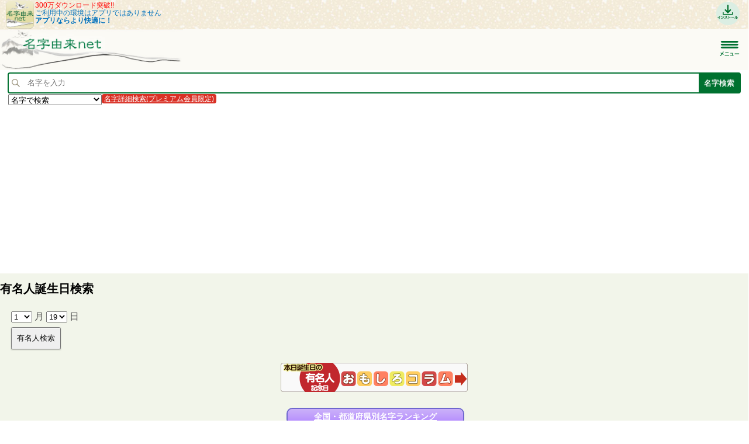

--- FILE ---
content_type: text/html;charset=UTF-8
request_url: https://myoji-yurai.net/sp/todaysCelebrity.htm
body_size: 27976
content:
<!DOCTYPE html PUBLIC "-//W3C//DTD XHTML 1.0 Strict//EN" "http://www.w3.org/TR/xhtml1/DTD/xhtml1-strict.dtd">
<html xmlns="http://www.w3.org/1999/xhtml" xmlns:og="http://ogp.me/ns#" xmlns:mixi="http://mixi-platform.com/ns#">
  <head>
    <meta charset="UTF-8" />
    <meta http-equiv="Content-Type" content="text/html;charset=UTF-8" />
    <meta http-equiv="Content-Language" content="ja" />
    <meta http-equiv="X-UA-Compatible" content="IE=Edge" />
    <meta name="viewport" content="width=device-width, initial-scale=1.0, maximum-scale=1.0, user-scalable=no" />
    <meta name="keywords" content="名字,苗字,みよじ,ルーツ,日本の名字,名字の由来,日本の苗字,苗字の由来,同姓同名,家系図作成,家紋,名字由来ネット,ファミリーヒストリー,リクスタ" />
	<meta name="description" content="日本の名字(苗字)の99%を網羅する、検索No.1の姓氏情報の総合サイトです。本日誕生日の有名人、芸能人、スポーツ選手の情報。 運営:ルーツ製作委員会,株式会社リクスタ" />
    <meta name="theme-color" content="#D7E5CE" />
    <link rel="icon" type="image/vnd.microsoft.icon" href="../favicon.ico" />
    <link rel="shortcut icon" href="../favicon16.ico" />
    <link rel="apple-touch-icon" sizes="120x120" href="../images/icons/Icon120.png" />
    <link rel="canonical" href='https://myoji-yurai.net/todaysCelebrity.htm' />
    <link rel="alternate" media="only screen and (max-width: 799px)" href='https://myoji-yurai.net/sp/todaysCelebrity.htm' />
    <title>今日誕生日の有名人｜名字検索No.1／名字由来net｜日本人の苗字・姓氏99%を掲載!!</title>

    <link href="/click/menu.css" rel="stylesheet" type="text/css"/>
<link href="/click/table.css" rel="stylesheet" type="text/css"/>
<link href="/click/control.css" rel="stylesheet" type="text/css"/>
<style id="myojiNewsSide_css_setup" type="text/css">
th.sortable a {
background: url(/click/column-sortable-light.gif) center right no-repeat;}
th.ascending a {
background: url(/click/column-ascending-light.gif) center right no-repeat;}
th.descending a {
background: url(/click/column-descending-light.gif) center right no-repeat;}
</style>
<style id="accessMonthly_css_setup" type="text/css">
th.sortable a {
background: url(/click/column-sortable-light.gif) center right no-repeat;}
th.ascending a {
background: url(/click/column-ascending-light.gif) center right no-repeat;}
th.descending a {
background: url(/click/column-descending-light.gif) center right no-repeat;}
</style>
<style id="myojiNamaeAccess_css_setup" type="text/css">
th.sortable a {
background: url(/click/column-sortable-light.gif) center right no-repeat;}
th.ascending a {
background: url(/click/column-ascending-light.gif) center right no-repeat;}
th.descending a {
background: url(/click/column-descending-light.gif) center right no-repeat;}
</style>
<style id="recent_css_setup" type="text/css">
th.sortable a {
background: url(/click/column-sortable-light.gif) center right no-repeat;}
th.ascending a {
background: url(/click/column-ascending-light.gif) center right no-repeat;}
th.descending a {
background: url(/click/column-descending-light.gif) center right no-repeat;}
</style>
<style id="yurai1_css_setup" type="text/css">
th.sortable a {
background: url(/click/column-sortable-light.gif) center right no-repeat;}
th.ascending a {
background: url(/click/column-ascending-light.gif) center right no-repeat;}
th.descending a {
background: url(/click/column-descending-light.gif) center right no-repeat;}
</style>
<style id="yurai2_css_setup" type="text/css">
th.sortable a {
background: url(/click/column-sortable-light.gif) center right no-repeat;}
th.ascending a {
background: url(/click/column-ascending-light.gif) center right no-repeat;}
th.descending a {
background: url(/click/column-descending-light.gif) center right no-repeat;}
</style>
<script src="/click/control.js" type="text/javascript"></script>
<!--[if lt IE 7]>
<script src="/click/menu-fix-ie6.js" type="text/javascript"></script>
<![endif]-->
<script src="/click/extras-control.js" type="text/javascript"></script>
<!--[if lt IE 7]>
<script id="rootMenuSp-js-setup" type="text/javascript">
Click.addLoadEvent(function(){
 if(typeof Click != 'undefined' && typeof Click.menu != 'undefined') {
   if(typeof Click.menu.fixHiddenMenu != 'undefined') {
     Click.menu.fixHiddenMenu("rootMenuSp");
     Click.menu.fixHover("rootMenuSp");
   }
 }
});
</script>
<![endif]-->

        <meta property="og:description" content="名字由来net｜1月19日誕生日の有名人一覧" /> 
<meta property="og:title" content="名字由来net｜日本人の名字99%を掲載!! 1月19日誕生日の有名人一覧" />
<meta itemprop="name" content="名字由来net｜日本人の名字99%を掲載!! 1月19日誕生日の有名人一覧">
<meta itemprop="description" content="名字由来net｜1月19日誕生日の有名人一覧">
                <meta property="og:image" content="https://myoji-yurai.net/images/sp/myojiAndroid_android_200.png" />
<meta property="og:site_name" content="名字由来net｜日本人の名字99%を掲載!!" />
<meta property="fb:pages" content="298141996866158" />
<meta name="robots" content="max-image-preview:large" />

<link href="../css/style-sp-new.css" rel="stylesheet" type="text/css" />

<script src="https://code.jquery.com/jquery-3.7.1.min.js"></script>
<script src="https://code.jquery.com/jquery-migrate-3.4.1.min.js"></script>

<link rel="stylesheet" href="https://cdn.jsdelivr.net/gh/jackmoore/colorbox@master/example1/colorbox.css" />
<script src="https://cdn.jsdelivr.net/gh/jackmoore/colorbox@master/jquery.colorbox-min.js"></script>
<script type="text/javascript" src="../js/jquery.inview.min.js"></script>

<script src="https://cdnjs.cloudflare.com/ajax/libs/js-cookie/2.1.3/js.cookie.min.js"></script>

<script defer src="https://use.fontawesome.com/releases/v5.0.6/js/all.js"></script>

<script src="https://www.google.com/recaptcha/api.js"></script>

<script src="../js/jquery.sliderPro.min.js"></script>
<link href="../css/slider-pro.min.css" rel="stylesheet" type="text/css" />

<link rel="stylesheet" href="//cdn.jsdelivr.net/jquery.sidr/2.2.1/stylesheets/jquery.sidr.dark.min.css" />
<script async src="//cdn.jsdelivr.net/jquery.sidr/2.2.1/jquery.sidr.min.js"></script>

<script async src="https://yads.c.yimg.jp/js/yads-async.js"></script>

<!-- Google tag (gtag.js) -->
<script async src="https://www.googletagmanager.com/gtag/js?id=G-R654WV5MCB"></script>
<script>
  window.dataLayer = window.dataLayer || [];
  function gtag(){dataLayer.push(arguments);}
  gtag('js', new Date());

  gtag('config', 'G-R654WV5MCB');
</script>

<script type="text/javascript">

function setCookie(){
	document.cookie = 'sp=false;path=/';
		document.location.href = '../';
}

	jQuery.noConflict();

	jQuery(document).ready(function($) {

		//scroll to top
		var topBtn=$('#pageTop');
		topBtn.hide();

		var offset = $('#headerSearch').offset();

		//◇ボタンの表示設定
		$(window).scroll(function(){
			if($(this).scrollTop()>80){
				//---- 画面を80pxスクロールしたら、ボタンを表示する
				topBtn.fadeIn();
			}else{
				//---- 画面が80pxより上なら、ボタンを表示しない
				topBtn.fadeOut();
			}

			//検索ボックス
			if ($(window).scrollTop() > offset.top) {
	            $('#headerSearch').addClass('fixed');
	        } else {
	            $('#headerSearch').removeClass('fixed');
	        }
		});

		// ◇ボタンをクリックしたら、スクロールして上に戻る
		topBtn.click(function(){
			$('body,html').animate({
			scrollTop: 0},100);
			return false;
		});

		//検索フォーム
		if($('#headerSearchForm_kind option:selected').text() == '読み方で検索' || $('#form_kind option:selected').text() == '読み方で検索(完全一致)'){
			$("#headerSearchForm_name").attr('placeholder','ひらがなを入力');
		}else if($('#headerSearchForm_kind option:selected').text() == '一部文字で検索'){
			$("#headerSearchForm_name").attr('placeholder','一部文字を入力');
		}else{
			$("#headerSearchForm_name").attr('placeholder','名字を入力');
		}
		$('#headerSearchForm_kind').change(function() {
			if($('#headerSearchForm_kind option:selected').text() == '読み方で検索' || $('#form_kind option:selected').text() == '読み方で検索(完全一致)'){
				$("#headerSearchForm_name").attr('placeholder','ひらがなを入力');
			}else if($('#headerSearchForm_kind option:selected').text() == '一部文字で検索'){
				$("#headerSearchForm_name").attr('placeholder','一部文字を入力');
			}else{
				$("#headerSearchForm_name").attr('placeholder','名字を入力');
			}
		});

		$('#right-menu').sidr({
		      name: 'sidr-right',
		      side: 'right'
		});

		$( '#side_slider' ).sliderPro({
			width: '300px',
		    slideDistance:0,
		    autoHeight:true,
		});


	});

	jQuery("#modalCancelButton").on("click", function() {
		jQuery.colorbox.close();
	});

jQuery("#modalDownloadButton").on("click", function() {
	jQuery.colorbox.close();
	  		  window.location.href = 'https://itunes.apple.com/jp/app//id495129200?mt=8';
		});

	function onPopupOpen() {
		jQuery("#modal-content").show();
	}

	function onPopupClose() {
		jQuery("#modal-content").hide();
	  Cookies.set('colorboxShown', 'yes', {
	    expires: 14
	  });
	  Cookies.remove('popupCount');
	}

	function displayPopup() {
		jQuery(window).scrollTop(0);
		jQuery.colorbox({
	    inline: true,
	    href: "#modal-content",
	    className: "cta",
	    width: 300,
	    height: 330,
	    onComplete: onPopupOpen,
	    onClosed: onPopupClose
	  });
	}

</script>

<script async src="https://pagead2.googlesyndication.com/pagead/js/adsbygoogle.js?client=ca-pub-6661333100183848"
	data-overlays="bottom"
     crossorigin="anonymous"></script>

</head>
  <body>
<div id="fb-root"></div>
<script async defer crossorigin="anonymous" src="https://connect.facebook.net/ja_JP/sdk.js#xfbml=1&version=v17.0&appId=341280989225056&autoLogAppEvents=1" nonce="J6JbzOsC"></script>

  <div id="header">
    <div id="app_ad">
        <a href="https://itunes.apple.com/jp/app//id495129200?mt=8" target="_blank" style="border:0; ">
    <div class="app_ad_img">
    <img loading="lazy" src="../images/sp/myojiAndroid_android_200.png" width="48px" height="48px" style="border:0"/>
    </div>
    <div class="app_ad_message">
    <span class="red">300万ダウンロード突破!!</span><br />
    ご利用中の環境はアプリではありません<br />
    <span class="bold">アプリならより快適に！</span>
    </div>
    <div class="app_ad_banner">
    <img loading="lazy" src="../images/sp/appInstall.png" class="app_ad_banner_img" />
    </div>
    </a>
      </div>

  <div id="headerLogo">
  <a href="./">
  <div id="logoSp">
<p>
</p>
  </div>
  </a>

    <div id="headerMenu">
<a id="right-menu" href="#right-menu">
	<img loading="lazy" src="../images/sp/menuButton.png" width="35px"/>
</a>
</div>

  <div id="header_links_sp">
</div>

</div>

<div id="sidr-right" class="sidr right">
    <ul class="menubar">

            <li class="topitem2"><a href="userLogin.htm" title="ログイン">ログイン</a></li>
    <li class="topitem2"><a href="userRegistSelect.htm" title="会員登録">会員登録</a></li>
    <li class="topitem2"><a href="userRegistSelect.htm#premium" title="プレミアム会員">プレミアム会員</a></li>
    
    <li class="topitem2"><a href="../familyTree/" target="_blank" title="家系図">家系図を作りたい方</a>
		<ul class="submenu2">
		            <li><a href="../familyTree/" target="_blank">デジタル家系図・遠縁検索</a></li>
                        <li><a href="../familyTree/applicationManage/" target="_blank">プロの家系図作成サービス</a></li>
            <li><a href="main.htm#researchJudgement">家系図専門調査判定</a></li>
        </ul>
	</li>

      
                  <li class="topitem"><a href="/sp/./">ホーム・検索</a></li>
                        <li class="topitem"><a href="/sp/basicKnowledge.htm">名字の基礎知識</a>
          <ul class="submenu">
                      <li><a href="/sp/basicKnowledge.htm">名字の基礎知識</a></li>
                      <li><a href="/sp/columnTop.htm">名字コラム</a></li>
                      <li><a href="/sp/columnMyojiRendaku.htm"><img border="0" class="link" alt="「連濁(れんだく)」について" src="../images/new.gif"/>「連濁(れんだく)」について</a></li>
                      <li><a href="/sp/columnMyojiCount.htm">日本人の名字30万種は事実か?</a></li>
                      <li><a href="https://mnk-news.net/genre.htm?genreId=4" target="_blank">有名大名系図</a></li>
                      <li><a href="/sp/samuraiDiagnosticTop.htm">戦国歴史クイズ</a></li>
                    </ul>
        </li>
                        <li class="topitem"><a href="/sp/prefectureRanking.htm">名字ランキング</a>
          <ul class="submenu">
                      <li><a href="/sp/prefectureRanking.htm"><img border="0" class="link" alt="全国・都道府県別ランキング" src="../images/new.gif"/>全国・都道府県別ランキング</a></li>
                      <li><a href="/sp/ranking.htm">月間アクセスランキング</a></li>
                      <li><a href="/sp/rankingDaily.htm">日別アクセスランキング</a></li>
                      <li><a href="/sp/oneYearAccessRanking.htm">年間トレンドランキング</a></li>
                      <li><a href="/sp/halfYearAccessRanking.htm"><img border="0" class="link" alt="上・下半期トレンドランキング" src="../images/new.gif"/>上・下半期トレンドランキング</a></li>
                      <li><a href="/sp/bestOfMyoji.htm">ベスト・オブ・名字</a></li>
                      <li><a href="/sp/myojiCelebrityAccessRanking.htm"><img border="0" class="link" alt="有名人トレンドランキング" src="../images/new.gif"/>有名人トレンドランキング</a></li>
                      <li><a href="/sp/rareNameTop.htm"><img border="0" class="link" alt="いろいろな名字・珍しい名字" src="../images/new.gif"/>いろいろな名字・珍しい名字</a></li>
                      <li><a href="/sp/worldRanking.htm">世界の名字ランキング</a></li>
                      <li><a href="/sp/todaysEventMyoji.htm?myojiKanji=%E4%BD%90%E8%97%A4">名字別できごと</a></li>
                    </ul>
        </li>
                        <li class="topitem"><a href="/sp/rareNameTop.htm">珍しい・レア名字</a></li>
                        <li class="topitem"><a href="https://mnk-news.net/" target="_blank">名字ニュース</a>
          <ul class="submenu">
                      <li><a href="/sp/feature.htm?featureId=1">名字の記事</a></li>
                    </ul>
        </li>
                        <li class="topitem"><a href="/sp/reference.htm">参考文献･関連サイト</a>
          <ul class="submenu">
                      <li><a href="/sp/referenceDownload.htm">名字や家系調査の文献販売</a></li>
                      <li><a href="/sp/referenceSearch.htm">文献・古文書検索</a></li>
                    </ul>
        </li>
                      
	<li class="topitem2"><a href="main.htm#fullNameSearch" title="同姓同名検索">同姓同名検索</a>
		<ul class="submenu2">
            <li><a href="main.htm#fullNameSearch">同姓同名検索</a></li>
            <li><a href="myojiNamaeRanking.htm">同姓同名全国ランキング</a></li>
            <li><a href="todaysMyojiNamaeRanking.htm">同姓同名アクセスランキング</a></li>
            <li><a href="myojiNamaeAccessRanking.htm">年間・半期トレンドランキング</a></li>
        </ul>
	</li>
	<li class="topitem2"><a href="https://jinja.otera-iine.com/" title="先祖供養・おみくじ" target="_blank">先祖供養・おみくじ</a>
		<ul class="submenu2">
			<li><a href="https://jinja.otera-iine.com/" target="_blank">ご先祖様を供養</a></li>
            <li><a href="myojiChemistryTop.htm">名字相性診断</a></li>
            <li><a href="lottery.htm">今日の名字おみくじ</a></li>
            <li><a href="todaysFortune.htm">今日の幸運な名字</a></li>
            <li><a href="myojiSeatTop.htm">名字で席決め</a></li>
            <li><a href="https://namae-yurai.net/">字画診断</a></li>
        </ul>
	</li>
	<li class="topitem2"><a href="myojiData.htm" title="名字データ提供">名字データ提供</a></li>
	<li class="topitem2"><a href="https://myoji-kamon.net/" target="_blank" title="家紋検索">家紋検索</a></li>
	<li class="topitem2"><a href="howToUse.htm" title="使い方・Q&amp;A">使い方・Q&amp;A</a></li>
  </ul>
</div>

<div class="clear-both"></div>
</div>
<div id="headerSearch">
<form method="post" name="headerSearchForm" id="headerSearchForm" action="/sp/todaysCelebrity.htm" onsubmit="return on_headerSearchForm_submit();">
<input type="hidden" name="form_name" id="headerSearchForm_form_name" value="headerSearchForm"/>

<table id="headerSearchBox">
<tr id="headerSearchForm-errorsTr"><td colspan="3">
<div id="headerSearchForm-errorsDiv">
</div>
</td></tr>
          <tr>
<td class="searchImageCell">
<img loading="lazy" src="../images/search.png" width="14px" />
</td>
<td class="nameCell">
<input type="text" name="name" id="headerSearchForm_name" value="" size="20" maxlength="10" placeholder="名字を入力"/>
</td>
<td class="searchCell">
<input type="submit" name="search" id="headerSearchForm_search" value="名字検索"/>
</td>
</tr>
<tr><td colspan="3">
<select name="kind" id="headerSearchForm_kind" size="1" style="float:left;"><option selected="selected" value="名字で検索">名字で検索</option><option value="読み方で検索">読み方で検索</option><option value="一部文字で検索">一部文字で検索</option><option value="読み方で検索(完全一致)">読み方で検索(完全一致)</option></select>

<div class="searchDetailButton">
<a href="userRegistSelect.htm#premium">名字詳細検索(プレミアム会員限定)</a>
</div>
<div class="clear"></div>

</td></tr>
</table>
</form>
<script type="text/javascript"><!--
function validate_headerSearchForm_name() {
   var msg = validateRegexField(
         'headerSearchForm_name',true, 0, 10, '^[ 　]*[^ -~｡-ﾟ]*[ 　]*$', ['入力欄 は必須入力です。','入力欄 は 0 文字以上で入力してください。','入力欄 は 10 文字以内で入力してください。', '入力欄 は全角文字で入力してください。']);
   if (msg) {
      return msg + '|headerSearchForm_name';
   } else {
      return null;
   }
}
function validate_headerSearchForm_kind() {
   var msg = validateSelect('headerSearchForm_kind', '名字で検索', false, ['検索方法 の値を選択してください。']);
   if (msg) {
      return msg + '|headerSearchForm_kind';
   } else {
      return null;
   }
}
function on_headerSearchForm_submit() {
   var msgs = new Array(2);
   msgs[0] = validate_headerSearchForm_name();
   msgs[1] = validate_headerSearchForm_kind();
   return validateForm(msgs, 'headerSearchForm', 'left', null);
}
//--></script>

</div>
<script src="/click/control.js" type="text/javascript"></script>
<!--[if lt IE 7]>
<script src="/click/menu-fix-ie6.js" type="text/javascript"></script>
<![endif]-->
<script src="/click/extras-control.js" type="text/javascript"></script>
<!--[if lt IE 7]>
<script id="rootMenuSp-js-setup" type="text/javascript">
Click.addLoadEvent(function(){
 if(typeof Click != 'undefined' && typeof Click.menu != 'undefined') {
   if(typeof Click.menu.fixHiddenMenu != 'undefined') {
     Click.menu.fixHiddenMenu("rootMenuSp");
     Click.menu.fixHover("rootMenuSp");
   }
 }
});
</script>
<![endif]-->


<div id="top_ad">
<script async src="https://pagead2.googlesyndication.com/pagead/js/adsbygoogle.js"></script>
<!-- スマートフォン　上 -->
<ins class="adsbygoogle responsiveAd"
     style="display:block;"
     data-ad-client="ca-pub-6661333100183848"
     data-ad-slot="1230465562"
          data-ad-format="auto"
     data-full-width-responsive="true"
     ></ins>
<script>
     (adsbygoogle = window.adsbygoogle || []).push({});
</script>
</div>


<div id="content">

<script>
jQuery(function($) {
	$("label[for='form2_name']").text('名字(漢字)');
	$('#form2_kind').change(function() {
		if($('#form2_kind option:selected').text() == '読み方で'){
			$("label[for='form2_name']").text('読み(ひらがな)');
		}else if($('#form2_kind option:selected').text() == '一部文字で'){
			$("label[for='form2_name']").text('名字に含む文字');
		}else{
			$("label[for='form2_name']").text('名字(漢字)');
		}
	});
});
</script>

<div class="post">

<h2 class="title">有名人誕生日検索</h2>
<div class="todaysCelebritySearch">
 <form method="post" name="form" id="form" action="/sp/todaysCelebrity.htm">
<input type="hidden" name="form_name" id="form_form_name" value="form"/>


   <table style="margin: 1em;">

     
     <tr>
       <td> <select name="monthSelect" id="form_monthSelect" size="1"><option selected="selected" value="1">1</option><option value="2">2</option><option value="3">3</option><option value="4">4</option><option value="5">5</option><option value="6">6</option><option value="7">7</option><option value="8">8</option><option value="9">9</option><option value="10">10</option><option value="11">11</option><option value="12">12</option></select> </td>
       <td>月</td>
       <td> <select name="daySelect" id="form_daySelect" size="1"><option value="1">1</option><option value="2">2</option><option value="3">3</option><option value="4">4</option><option value="5">5</option><option value="6">6</option><option value="7">7</option><option value="8">8</option><option value="9">9</option><option value="10">10</option><option value="11">11</option><option value="12">12</option><option value="13">13</option><option value="14">14</option><option value="15">15</option><option value="16">16</option><option value="17">17</option><option value="18">18</option><option selected="selected" value="19">19</option><option value="20">20</option><option value="21">21</option><option value="22">22</option><option value="23">23</option><option value="24">24</option><option value="25">25</option><option value="26">26</option><option value="27">27</option><option value="28">28</option><option value="29">29</option><option value="30">30</option><option value="31">31</option></select> </td>
       <td>日</td>
     </tr>
     <tr>
     </tr>

     <tr>
       <td colspan="4">
         <input type="submit" name="search" id="form_search" value="有名人検索"/>
       </td>
     </tr>

   </table>

 </form>

</div>

<div class="todaysCelebrity">
<a href="https://mnk-news.net/detail.htm?articleId=47979" target="_blank">
<img src="../images/celebrity_column_banner.png" />
</a>
</div>

<div class="clear"></div>

<div class="buttonLinkBox">
	<div class="buttonLink">
		<a href="prefectureRanking.htm">全国・都道府県別名字ランキング</a>
	</div>
	<div class="buttonLink">
		<a href="rareNameTop.htm">いろいろな名字・珍しい名字ランキング</a>
	</div>
	<div class="buttonLink">
		<a href="columnTop.htm">名字コラム</a>
	</div>
	<div class="buttonLink">
		<a href="worldRanking.htm">世界の名字ランキング</a>
	</div>
</div>


<div class="adResponsive">
<script async src="https://pagead2.googlesyndication.com/pagead/js/adsbygoogle.js?client=ca-pub-6661333100183848"
     crossorigin="anonymous"></script>
<!-- 誕生日別有名人一覧　上336 -->
<ins class="adsbygoogle responsiveAd"
     style="display:block"
     data-ad-client="ca-pub-6661333100183848"
     data-ad-slot="4625846369"
     data-ad-format="auto"></ins>
<script>
     (adsbygoogle = window.adsbygoogle || []).push({});
</script>
</div>


<h1 class="title">今日誕生日の有名人</h1>
<p>
<a href="celebrityList.htm">マイ削除(プレミアム会員(5日間無料)限定)</a><br />
1月19日生まれの方はこちら
</p>

<table class="simple" width="98%">
<thead>
<tr>
<th style="text-align:center;font-size:14px;width:42px;">名前</th>
<th style="text-align:center;font-size:14px;width:52px;">誕生年</th>
<th style="text-align:center;font-size:14px;width:47px;">ジャンル</th>
<th style="text-align:center;font-size:14px;width:42px;">備考</th>
<th style="text-align:center;font-size:14px;width:30px;">編集</th>
<th style="text-align:center;font-size:14px;width:115px;">共有</th></tr></thead>
<tbody>
<tr class="odd">
<td style="text-align:center;font-size:12px;"><a href="myojiCelebrityAccessCount.htm?celebrityId=8898&linkUrl=searchResult.htm?myojiKanji=%E5%88%9D%E9%9F%B3">初音 りお</a></td>
<td style="text-align:center;font-size:12px;">
</td>
<td style="text-align:center;font-size:12px;">
その他
</td>
<td style="text-align:center;font-size:12px;">

</td>
<td style="text-align:center;font-size:12px;">
編集
</td>
<td style="text-align:left;font-size:12px;">
<a href="https://twitter.com/share" class="twitter-share-button" data-url="https://myoji-yurai.net/" data-text="【名字由来net】誕生日1月19日 その他 初音りおさんの名字情報はこちら" data-lang="ja" data-hashtags="名字由来,ニュース,芸能" data-count="horizontal">ツイート</a>
<a href="https://www.facebook.com/sharer.php?u=https://myoji-yurai.net/" rel="nofollow" target="_blank">
<img loading="lazy" src="../images/facebookLike.png" width="71px"></a>
</td>
</tr>
<tr class="odd">
<td style="text-align:center;font-size:12px;"><a href="myojiCelebrityAccessCount.htm?celebrityId=248221&linkUrl=searchResult.htm?myojiKanji=%E6%8A%98%E7%94%B0">折田 靜也</a></td>
<td style="text-align:center;font-size:12px;">
</td>
<td style="text-align:center;font-size:12px;">
音楽家
</td>
<td style="text-align:center;font-size:12px;">
今川靜也
</td>
<td style="text-align:center;font-size:12px;">
編集
</td>
<td style="text-align:left;font-size:12px;">
<a href="https://twitter.com/share" class="twitter-share-button" data-url="https://myoji-yurai.net/" data-text="【名字由来net】誕生日1月19日 音楽家 折田靜也さんの名字情報はこちら" data-lang="ja" data-hashtags="名字由来,ニュース,芸能" data-count="horizontal">ツイート</a>
<a href="https://www.facebook.com/sharer.php?u=https://myoji-yurai.net/" rel="nofollow" target="_blank">
<img loading="lazy" src="../images/facebookLike.png" width="71px"></a>
</td>
</tr>
<tr class="odd">
<td style="text-align:center;font-size:12px;"><a href="myojiCelebrityAccessCount.htm?celebrityId=178438&linkUrl=searchResult.htm?myojiKanji=%E4%BB%8A%E5%B7%9D">今川 靜也</a></td>
<td style="text-align:center;font-size:12px;">
</td>
<td style="text-align:center;font-size:12px;">
音楽家
</td>
<td style="text-align:center;font-size:12px;">
LOOPCUBE代表【本名折田靜也】作曲
</td>
<td style="text-align:center;font-size:12px;">
編集
</td>
<td style="text-align:left;font-size:12px;">
<a href="https://twitter.com/share" class="twitter-share-button" data-url="https://myoji-yurai.net/" data-text="【名字由来net】誕生日1月19日 音楽家 今川靜也さんの名字情報はこちら" data-lang="ja" data-hashtags="名字由来,ニュース,芸能" data-count="horizontal">ツイート</a>
<a href="https://www.facebook.com/sharer.php?u=https://myoji-yurai.net/" rel="nofollow" target="_blank">
<img loading="lazy" src="../images/facebookLike.png" width="71px"></a>
</td>
</tr>
<tr class="odd">
<td style="text-align:center;font-size:12px;"><a href="myojiCelebrityAccessCount.htm?celebrityId=13181&linkUrl=searchResult.htm?myojiKanji=%E8%A1%9B%E8%97%A4">衛藤 浩幸</a></td>
<td style="text-align:center;font-size:12px;">
</td>
<td style="text-align:center;font-size:12px;">
芸術家
</td>
<td style="text-align:center;font-size:12px;">
漫画家、衛藤ヒロユキ
</td>
<td style="text-align:center;font-size:12px;">
編集
</td>
<td style="text-align:left;font-size:12px;">
<a href="https://twitter.com/share" class="twitter-share-button" data-url="https://myoji-yurai.net/" data-text="【名字由来net】誕生日1月19日 芸術家 衛藤浩幸さんの名字情報はこちら" data-lang="ja" data-hashtags="名字由来,ニュース,芸能" data-count="horizontal">ツイート</a>
<a href="https://www.facebook.com/sharer.php?u=https://myoji-yurai.net/" rel="nofollow" target="_blank">
<img loading="lazy" src="../images/facebookLike.png" width="71px"></a>
</td>
</tr>
<tr class="odd">
<td style="text-align:center;font-size:12px;"><a href="myojiCelebrityAccessCount.htm?celebrityId=350190&linkUrl=searchResult.htm?myojiKanji=%E6%9C%89%E5%90%89">有吉 立行</a></td>
<td style="text-align:center;font-size:12px;">
1559年
</td>
<td style="text-align:center;font-size:12px;">
歴史
</td>
<td style="text-align:center;font-size:12px;">
織豊〜江戸前期の武将、豊前中津藩家老
</td>
<td style="text-align:center;font-size:12px;">
編集
</td>
<td style="text-align:left;font-size:12px;">
<a href="https://twitter.com/share" class="twitter-share-button" data-url="https://myoji-yurai.net/" data-text="【名字由来net】誕生日1月19日 歴史 有吉立行さんの名字情報はこちら" data-lang="ja" data-hashtags="名字由来,ニュース,芸能" data-count="horizontal">ツイート</a>
<a href="https://www.facebook.com/sharer.php?u=https://myoji-yurai.net/" rel="nofollow" target="_blank">
<img loading="lazy" src="../images/facebookLike.png" width="71px"></a>
</td>
</tr>
</tbody>
</table>

<p>　</p>
<div class="adResponsive">
<script async src="https://pagead2.googlesyndication.com/pagead/js/adsbygoogle.js?client=ca-pub-6661333100183848"
     crossorigin="anonymous"></script>
<!-- 誕生日別有名人一覧　中336 -->
<ins class="adsbygoogle responsiveAd"
     style="display:block"
     data-ad-client="ca-pub-6661333100183848"
     data-ad-slot="6102579564"
     data-ad-format="auto"></ins>
<script>
     (adsbygoogle = window.adsbygoogle || []).push({});
</script>
</div>


<p>　</p>

<table class="simple" width="98%">
<thead>
<tr>
<th style="text-align:center;font-size:14px;width:42px;">名前</th>
<th style="text-align:center;font-size:14px;width:52px;">誕生年</th>
<th style="text-align:center;font-size:14px;width:47px;">ジャンル</th>
<th style="text-align:center;font-size:14px;width:42px;">備考</th>
<th style="text-align:center;font-size:14px;width:30px;">編集</th>
<th style="text-align:center;font-size:14px;width:115px;">共有</th></tr></thead>
<tbody>
<tr class="odd">
<td style="text-align:center;font-size:12px;"><a href="myojiCelebrityAccessCount.htm?celebrityId=30339&linkUrl=searchResult.htm?myojiKanji=%E5%8C%97%E6%9D%91">北村 季吟</a></td>
<td style="text-align:center;font-size:12px;">
1625年
</td>
<td style="text-align:center;font-size:12px;">
文学者
</td>
<td style="text-align:center;font-size:12px;">
江戸前期の歌人・俳人・和学者、源氏物語の註釈
</td>
<td style="text-align:center;font-size:12px;">
編集
</td>
<td style="text-align:left;font-size:12px;">
<a href="https://twitter.com/share" class="twitter-share-button" data-url="https://myoji-yurai.net/" data-text="【名字由来net】誕生日1月19日 文学者 北村季吟さんの名字情報はこちら" data-lang="ja" data-hashtags="名字由来,ニュース,芸能" data-count="none">ツイート</a>
<a href="https://www.facebook.com/sharer.php?u=https://myoji-yurai.net/" rel="nofollow" target="_blank">
<img loading="lazy" src="../images/facebookLike.png" width="71px"></a>
</td>
</tr>
<tr class="odd">
<td style="text-align:center;font-size:12px;"><a href="myojiCelebrityAccessCount.htm?celebrityId=367942&linkUrl=searchResult.htm?myojiKanji=%E8%9C%82%E9%A0%88%E8%B3%80">蜂須賀 隆矩</a></td>
<td style="text-align:center;font-size:12px;">
1642年
</td>
<td style="text-align:center;font-size:12px;">
歴史
</td>
<td style="text-align:center;font-size:12px;">
徳島藩主一門、蜂須賀山城守家2代、蜂須賀忠英四男
</td>
<td style="text-align:center;font-size:12px;">
編集
</td>
<td style="text-align:left;font-size:12px;">
<a href="https://twitter.com/share" class="twitter-share-button" data-url="https://myoji-yurai.net/" data-text="【名字由来net】誕生日1月19日 歴史 蜂須賀隆矩さんの名字情報はこちら" data-lang="ja" data-hashtags="名字由来,ニュース,芸能" data-count="none">ツイート</a>
<a href="https://www.facebook.com/sharer.php?u=https://myoji-yurai.net/" rel="nofollow" target="_blank">
<img loading="lazy" src="../images/facebookLike.png" width="71px"></a>
</td>
</tr>
<tr class="odd">
<td style="text-align:center;font-size:12px;"><a href="myojiCelebrityAccessCount.htm?celebrityId=367949&linkUrl=searchResult.htm?myojiKanji=%E6%B1%A0%E7%94%B0">池田 興龍</a></td>
<td style="text-align:center;font-size:12px;">
1642年
</td>
<td style="text-align:center;font-size:12px;">
歴史
</td>
<td style="text-align:center;font-size:12px;">
蜂須賀隆矩
</td>
<td style="text-align:center;font-size:12px;">
編集
</td>
<td style="text-align:left;font-size:12px;">
<a href="https://twitter.com/share" class="twitter-share-button" data-url="https://myoji-yurai.net/" data-text="【名字由来net】誕生日1月19日 歴史 池田興龍さんの名字情報はこちら" data-lang="ja" data-hashtags="名字由来,ニュース,芸能" data-count="none">ツイート</a>
<a href="https://www.facebook.com/sharer.php?u=https://myoji-yurai.net/" rel="nofollow" target="_blank">
<img loading="lazy" src="../images/facebookLike.png" width="71px"></a>
</td>
</tr>
<tr class="odd">
<td style="text-align:center;font-size:12px;"><a href="myojiCelebrityAccessCount.htm?celebrityId=378836&linkUrl=searchResult.htm?myojiKanji=%E9%95%B7%E6%B2%A2">長沢 岩次郎</a></td>
<td style="text-align:center;font-size:12px;">
1686年
</td>
<td style="text-align:center;font-size:12px;">
歴史
</td>
<td style="text-align:center;font-size:12px;">
白隠慧鶴、臨済宗中興の祖
</td>
<td style="text-align:center;font-size:12px;">
編集
</td>
<td style="text-align:left;font-size:12px;">
<a href="https://twitter.com/share" class="twitter-share-button" data-url="https://myoji-yurai.net/" data-text="【名字由来net】誕生日1月19日 歴史 長沢岩次郎さんの名字情報はこちら" data-lang="ja" data-hashtags="名字由来,ニュース,芸能" data-count="none">ツイート</a>
<a href="https://www.facebook.com/sharer.php?u=https://myoji-yurai.net/" rel="nofollow" target="_blank">
<img loading="lazy" src="../images/facebookLike.png" width="71px"></a>
</td>
</tr>
<tr class="odd">
<td style="text-align:center;font-size:12px;"><a href="myojiCelebrityAccessCount.htm?celebrityId=330828&linkUrl=searchResult.htm?myojiKanji=%E6%A3%AE%E5%B7%9D">森川 俊常</a></td>
<td style="text-align:center;font-size:12px;">
1698年
</td>
<td style="text-align:center;font-size:12px;">
歴史
</td>
<td style="text-align:center;font-size:12px;">
下総生実藩5代藩主
</td>
<td style="text-align:center;font-size:12px;">
編集
</td>
<td style="text-align:left;font-size:12px;">
<a href="https://twitter.com/share" class="twitter-share-button" data-url="https://myoji-yurai.net/" data-text="【名字由来net】誕生日1月19日 歴史 森川俊常さんの名字情報はこちら" data-lang="ja" data-hashtags="名字由来,ニュース,芸能" data-count="none">ツイート</a>
<a href="https://www.facebook.com/sharer.php?u=https://myoji-yurai.net/" rel="nofollow" target="_blank">
<img loading="lazy" src="../images/facebookLike.png" width="71px"></a>
</td>
</tr>
<tr class="odd">
<td style="text-align:center;font-size:12px;"><a href="myojiCelebrityAccessCount.htm?celebrityId=261724&linkUrl=searchResult.htm?myojiKanji=%E5%B3%B6%E6%B4%A5">島津 継豊</a></td>
<td style="text-align:center;font-size:12px;">
1702年
</td>
<td style="text-align:center;font-size:12px;">
歴史
</td>
<td style="text-align:center;font-size:12px;">
島津氏22代当主、薩摩藩5代藩主
</td>
<td style="text-align:center;font-size:12px;">
編集
</td>
<td style="text-align:left;font-size:12px;">
<a href="https://twitter.com/share" class="twitter-share-button" data-url="https://myoji-yurai.net/" data-text="【名字由来net】誕生日1月19日 歴史 島津継豊さんの名字情報はこちら" data-lang="ja" data-hashtags="名字由来,ニュース,芸能" data-count="none">ツイート</a>
<a href="https://www.facebook.com/sharer.php?u=https://myoji-yurai.net/" rel="nofollow" target="_blank">
<img loading="lazy" src="../images/facebookLike.png" width="71px"></a>
</td>
</tr>
<tr class="odd">
<td style="text-align:center;font-size:12px;"><a href="myojiCelebrityAccessCount.htm?celebrityId=381123&linkUrl=searchResult.htm?myojiKanji=%E5%9C%9F%E5%B2%90">土岐 頼布</a></td>
<td style="text-align:center;font-size:12px;">
1775年
</td>
<td style="text-align:center;font-size:12px;">
歴史
</td>
<td style="text-align:center;font-size:12px;">
上野沼田藩7代藩主、沼田藩土岐家10代、土岐定経七男
</td>
<td style="text-align:center;font-size:12px;">
編集
</td>
<td style="text-align:left;font-size:12px;">
<a href="https://twitter.com/share" class="twitter-share-button" data-url="https://myoji-yurai.net/" data-text="【名字由来net】誕生日1月19日 歴史 土岐頼布さんの名字情報はこちら" data-lang="ja" data-hashtags="名字由来,ニュース,芸能" data-count="none">ツイート</a>
<a href="https://www.facebook.com/sharer.php?u=https://myoji-yurai.net/" rel="nofollow" target="_blank">
<img loading="lazy" src="../images/facebookLike.png" width="71px"></a>
</td>
</tr>
<tr class="odd">
<td style="text-align:center;font-size:12px;"><a href="myojiCelebrityAccessCount.htm?celebrityId=330835&linkUrl=searchResult.htm?myojiKanji=%E6%9C%A8%E4%B8%8B">木下 利徽</a></td>
<td style="text-align:center;font-size:12px;">
1787年
</td>
<td style="text-align:center;font-size:12px;">
歴史
</td>
<td style="text-align:center;font-size:12px;">
備中足守藩9代藩主、足守藩木下家10代
</td>
<td style="text-align:center;font-size:12px;">
編集
</td>
<td style="text-align:left;font-size:12px;">
<a href="https://twitter.com/share" class="twitter-share-button" data-url="https://myoji-yurai.net/" data-text="【名字由来net】誕生日1月19日 歴史 木下利徽さんの名字情報はこちら" data-lang="ja" data-hashtags="名字由来,ニュース,芸能" data-count="none">ツイート</a>
<a href="https://www.facebook.com/sharer.php?u=https://myoji-yurai.net/" rel="nofollow" target="_blank">
<img loading="lazy" src="../images/facebookLike.png" width="71px"></a>
</td>
</tr>
<tr class="odd">
<td style="text-align:center;font-size:12px;"><a href="myojiCelebrityAccessCount.htm?celebrityId=362279&linkUrl=searchResult.htm?myojiKanji=%E7%AB%8B%E8%8A%B1">立花 種温</a></td>
<td style="text-align:center;font-size:12px;">
1812年
</td>
<td style="text-align:center;font-size:12px;">
歴史
</td>
<td style="text-align:center;font-size:12px;">
陸奥下手渡藩2代藩主
</td>
<td style="text-align:center;font-size:12px;">
編集
</td>
<td style="text-align:left;font-size:12px;">
<a href="https://twitter.com/share" class="twitter-share-button" data-url="https://myoji-yurai.net/" data-text="【名字由来net】誕生日1月19日 歴史 立花種温さんの名字情報はこちら" data-lang="ja" data-hashtags="名字由来,ニュース,芸能" data-count="none">ツイート</a>
<a href="https://www.facebook.com/sharer.php?u=https://myoji-yurai.net/" rel="nofollow" target="_blank">
<img loading="lazy" src="../images/facebookLike.png" width="71px"></a>
</td>
</tr>
<tr class="odd">
<td style="text-align:center;font-size:12px;"><a href="myojiCelebrityAccessCount.htm?celebrityId=115326&linkUrl=searchResult.htm?myojiKanji=%E5%A4%A7%E8%B0%B7">大谷 和子</a></td>
<td style="text-align:center;font-size:12px;">
1830年
</td>
<td style="text-align:center;font-size:12px;">
歴史
</td>
<td style="text-align:center;font-size:12px;">
元皇族（伏見宮）、東本願寺21世法主大谷光勝夫人
</td>
<td style="text-align:center;font-size:12px;">
編集
</td>
<td style="text-align:left;font-size:12px;">
<a href="https://twitter.com/share" class="twitter-share-button" data-url="https://myoji-yurai.net/" data-text="【名字由来net】誕生日1月19日 歴史 大谷和子さんの名字情報はこちら" data-lang="ja" data-hashtags="名字由来,ニュース,芸能" data-count="none">ツイート</a>
<a href="https://www.facebook.com/sharer.php?u=https://myoji-yurai.net/" rel="nofollow" target="_blank">
<img loading="lazy" src="../images/facebookLike.png" width="71px"></a>
</td>
</tr>
<tr class="odd">
<td style="text-align:center;font-size:12px;"><a href="myojiCelebrityAccessCount.htm?celebrityId=76868&linkUrl=searchResult.htm?myojiKanji=%E4%B8%B8%E6%AF%9B">丸毛 利恒</a></td>
<td style="text-align:center;font-size:12px;">
1852年
</td>
<td style="text-align:center;font-size:12px;">
歴史
</td>
<td style="text-align:center;font-size:12px;">
幕末の幕臣、彰義隊隊士
</td>
<td style="text-align:center;font-size:12px;">
編集
</td>
<td style="text-align:left;font-size:12px;">
<a href="https://twitter.com/share" class="twitter-share-button" data-url="https://myoji-yurai.net/" data-text="【名字由来net】誕生日1月19日 歴史 丸毛利恒さんの名字情報はこちら" data-lang="ja" data-hashtags="名字由来,ニュース,芸能" data-count="none">ツイート</a>
<a href="https://www.facebook.com/sharer.php?u=https://myoji-yurai.net/" rel="nofollow" target="_blank">
<img loading="lazy" src="../images/facebookLike.png" width="71px"></a>
</td>
</tr>
<tr class="odd">
<td style="text-align:center;font-size:12px;"><a href="myojiCelebrityAccessCount.htm?celebrityId=351744&linkUrl=searchResult.htm?myojiKanji=%E6%B5%85%E9%87%8E">浅野 守夫</a></td>
<td style="text-align:center;font-size:12px;">
1856年
</td>
<td style="text-align:center;font-size:12px;">
政治家
</td>
<td style="text-align:center;font-size:12px;">
貴族院議員、男爵東城浅野家初代
</td>
<td style="text-align:center;font-size:12px;">
編集
</td>
<td style="text-align:left;font-size:12px;">
<a href="https://twitter.com/share" class="twitter-share-button" data-url="https://myoji-yurai.net/" data-text="【名字由来net】誕生日1月19日 政治家 浅野守夫さんの名字情報はこちら" data-lang="ja" data-hashtags="名字由来,ニュース,芸能" data-count="none">ツイート</a>
<a href="https://www.facebook.com/sharer.php?u=https://myoji-yurai.net/" rel="nofollow" target="_blank">
<img loading="lazy" src="../images/facebookLike.png" width="71px"></a>
</td>
</tr>
<tr class="odd">
<td style="text-align:center;font-size:12px;"><a href="myojiCelebrityAccessCount.htm?celebrityId=33741&linkUrl=searchResult.htm?myojiKanji=%E7%8F%8D%E7%94%B0">珍田 捨巳</a></td>
<td style="text-align:center;font-size:12px;">
1857年
</td>
<td style="text-align:center;font-size:12px;">
歴史
</td>
<td style="text-align:center;font-size:12px;">
外交官、侍従長、伯爵珍田捨巳家初代、牧師（メソジスト派）
</td>
<td style="text-align:center;font-size:12px;">
編集
</td>
<td style="text-align:left;font-size:12px;">
<a href="https://twitter.com/share" class="twitter-share-button" data-url="https://myoji-yurai.net/" data-text="【名字由来net】誕生日1月19日 歴史 珍田捨巳さんの名字情報はこちら" data-lang="ja" data-hashtags="名字由来,ニュース,芸能" data-count="none">ツイート</a>
<a href="https://www.facebook.com/sharer.php?u=https://myoji-yurai.net/" rel="nofollow" target="_blank">
<img loading="lazy" src="../images/facebookLike.png" width="71px"></a>
</td>
</tr>
<tr class="odd">
<td style="text-align:center;font-size:12px;"><a href="myojiCelebrityAccessCount.htm?celebrityId=151593&linkUrl=searchResult.htm?myojiKanji=%E7%89%A7%E9%87%8E">牧野 謙次郎</a></td>
<td style="text-align:center;font-size:12px;">
1863年
</td>
<td style="text-align:center;font-size:12px;">
研究者
</td>
<td style="text-align:center;font-size:12px;">
漢学者
</td>
<td style="text-align:center;font-size:12px;">
編集
</td>
<td style="text-align:left;font-size:12px;">
<a href="https://twitter.com/share" class="twitter-share-button" data-url="https://myoji-yurai.net/" data-text="【名字由来net】誕生日1月19日 研究者 牧野謙次郎さんの名字情報はこちら" data-lang="ja" data-hashtags="名字由来,ニュース,芸能" data-count="none">ツイート</a>
<a href="https://www.facebook.com/sharer.php?u=https://myoji-yurai.net/" rel="nofollow" target="_blank">
<img loading="lazy" src="../images/facebookLike.png" width="71px"></a>
</td>
</tr>
<tr class="odd">
<td style="text-align:center;font-size:12px;"><a href="myojiCelebrityAccessCount.htm?celebrityId=151607&linkUrl=searchResult.htm?myojiKanji=%E5%B0%8F%E5%B1%B1">小山 作之助</a></td>
<td style="text-align:center;font-size:12px;">
1864年
</td>
<td style="text-align:center;font-size:12px;">
音楽家
</td>
<td style="text-align:center;font-size:12px;">
教育者・作曲家
</td>
<td style="text-align:center;font-size:12px;">
編集
</td>
<td style="text-align:left;font-size:12px;">
<a href="https://twitter.com/share" class="twitter-share-button" data-url="https://myoji-yurai.net/" data-text="【名字由来net】誕生日1月19日 音楽家 小山作之助さんの名字情報はこちら" data-lang="ja" data-hashtags="名字由来,ニュース,芸能" data-count="none">ツイート</a>
<a href="https://www.facebook.com/sharer.php?u=https://myoji-yurai.net/" rel="nofollow" target="_blank">
<img loading="lazy" src="../images/facebookLike.png" width="71px"></a>
</td>
</tr>
<tr class="odd">
<td style="text-align:center;font-size:12px;"><a href="myojiCelebrityAccessCount.htm?celebrityId=130481&linkUrl=searchResult.htm?myojiKanji=%E6%9D%B1%E9%83%B7">東郷 吉太郎</a></td>
<td style="text-align:center;font-size:12px;">
1867年
</td>
<td style="text-align:center;font-size:12px;">
歴史
</td>
<td style="text-align:center;font-size:12px;">
海軍軍人（中将）
</td>
<td style="text-align:center;font-size:12px;">
編集
</td>
<td style="text-align:left;font-size:12px;">
<a href="https://twitter.com/share" class="twitter-share-button" data-url="https://myoji-yurai.net/" data-text="【名字由来net】誕生日1月19日 歴史 東郷吉太郎さんの名字情報はこちら" data-lang="ja" data-hashtags="名字由来,ニュース,芸能" data-count="none">ツイート</a>
<a href="https://www.facebook.com/sharer.php?u=https://myoji-yurai.net/" rel="nofollow" target="_blank">
<img loading="lazy" src="../images/facebookLike.png" width="71px"></a>
</td>
</tr>
<tr class="odd">
<td style="text-align:center;font-size:12px;"><a href="myojiCelebrityAccessCount.htm?celebrityId=89293&linkUrl=searchResult.htm?myojiKanji=%E5%B0%8F%E9%87%91%E4%BA%95">小金井 喜美子</a></td>
<td style="text-align:center;font-size:12px;">
1871年
</td>
<td style="text-align:center;font-size:12px;">
文学者
</td>
<td style="text-align:center;font-size:12px;">
歌人、翻訳者
</td>
<td style="text-align:center;font-size:12px;">
編集
</td>
<td style="text-align:left;font-size:12px;">
<a href="https://twitter.com/share" class="twitter-share-button" data-url="https://myoji-yurai.net/" data-text="【名字由来net】誕生日1月19日 文学者 小金井喜美子さんの名字情報はこちら" data-lang="ja" data-hashtags="名字由来,ニュース,芸能" data-count="none">ツイート</a>
<a href="https://www.facebook.com/sharer.php?u=https://myoji-yurai.net/" rel="nofollow" target="_blank">
<img loading="lazy" src="../images/facebookLike.png" width="71px"></a>
</td>
</tr>
<tr class="odd">
<td style="text-align:center;font-size:12px;"><a href="myojiCelebrityAccessCount.htm?celebrityId=9325&linkUrl=searchResult.htm?myojiKanji=%E4%B8%8A%E9%87%8E">上野 英三郎</a></td>
<td style="text-align:center;font-size:12px;">
1872年
</td>
<td style="text-align:center;font-size:12px;">
研究者
</td>
<td style="text-align:center;font-size:12px;">
農学者、忠犬ハチ公の飼い主、ハチ公と並んだ銅像は三重県久居駅東口と東大農学部
</td>
<td style="text-align:center;font-size:12px;">
編集
</td>
<td style="text-align:left;font-size:12px;">
<a href="https://twitter.com/share" class="twitter-share-button" data-url="https://myoji-yurai.net/" data-text="【名字由来net】誕生日1月19日 研究者 上野英三郎さんの名字情報はこちら" data-lang="ja" data-hashtags="名字由来,ニュース,芸能" data-count="none">ツイート</a>
<a href="https://www.facebook.com/sharer.php?u=https://myoji-yurai.net/" rel="nofollow" target="_blank">
<img loading="lazy" src="../images/facebookLike.png" width="71px"></a>
</td>
</tr>
<tr class="odd">
<td style="text-align:center;font-size:12px;"><a href="myojiCelebrityAccessCount.htm?celebrityId=31837&linkUrl=searchResult.htm?myojiKanji=%E6%9C%A8%E7%94%B0%E5%B7%9D">木田川 奎彦</a></td>
<td style="text-align:center;font-size:12px;">
1873年
</td>
<td style="text-align:center;font-size:12px;">
政治家
</td>
<td style="text-align:center;font-size:12px;">
第12代奈良県知事
</td>
<td style="text-align:center;font-size:12px;">
編集
</td>
<td style="text-align:left;font-size:12px;">
<a href="https://twitter.com/share" class="twitter-share-button" data-url="https://myoji-yurai.net/" data-text="【名字由来net】誕生日1月19日 政治家 木田川奎彦さんの名字情報はこちら" data-lang="ja" data-hashtags="名字由来,ニュース,芸能" data-count="none">ツイート</a>
<a href="https://www.facebook.com/sharer.php?u=https://myoji-yurai.net/" rel="nofollow" target="_blank">
<img loading="lazy" src="../images/facebookLike.png" width="71px"></a>
</td>
</tr>
<tr class="odd">
<td style="text-align:center;font-size:12px;"><a href="myojiCelebrityAccessCount.htm?celebrityId=147218&linkUrl=searchResult.htm?myojiKanji=%E5%B8%82%E6%AF%9B">市毛 谷右衛門</a></td>
<td style="text-align:center;font-size:12px;">
1874年
</td>
<td style="text-align:center;font-size:12px;">
スポーツ選手
</td>
<td style="text-align:center;font-size:12px;">
常陸山谷右エ門
</td>
<td style="text-align:center;font-size:12px;">
編集
</td>
<td style="text-align:left;font-size:12px;">
<a href="https://twitter.com/share" class="twitter-share-button" data-url="https://myoji-yurai.net/" data-text="【名字由来net】誕生日1月19日 スポーツ選手 市毛谷右衛門さんの名字情報はこちら" data-lang="ja" data-hashtags="名字由来,ニュース,芸能" data-count="none">ツイート</a>
<a href="https://www.facebook.com/sharer.php?u=https://myoji-yurai.net/" rel="nofollow" target="_blank">
<img loading="lazy" src="../images/facebookLike.png" width="71px"></a>
</td>
</tr>
<tr class="odd">
<td style="text-align:center;font-size:12px;"><a href="myojiCelebrityAccessCount.htm?celebrityId=148821&linkUrl=searchResult.htm?myojiKanji=%E7%A9%B4%E6%B0%B4">穴水 要七</a></td>
<td style="text-align:center;font-size:12px;">
1875年
</td>
<td style="text-align:center;font-size:12px;">
政治家
</td>
<td style="text-align:center;font-size:12px;">
実業家（北海道電燈社長等）、衆議院議員
</td>
<td style="text-align:center;font-size:12px;">
編集
</td>
<td style="text-align:left;font-size:12px;">
<a href="https://twitter.com/share" class="twitter-share-button" data-url="https://myoji-yurai.net/" data-text="【名字由来net】誕生日1月19日 政治家 穴水要七さんの名字情報はこちら" data-lang="ja" data-hashtags="名字由来,ニュース,芸能" data-count="none">ツイート</a>
<a href="https://www.facebook.com/sharer.php?u=https://myoji-yurai.net/" rel="nofollow" target="_blank">
<img loading="lazy" src="../images/facebookLike.png" width="71px"></a>
</td>
</tr>
<tr class="odd">
<td style="text-align:center;font-size:12px;"><a href="myojiCelebrityAccessCount.htm?celebrityId=198591&linkUrl=searchResult.htm?myojiKanji=%E5%B2%A9%E5%B4%8E">岩崎 豊弥</a></td>
<td style="text-align:center;font-size:12px;">
1875年
</td>
<td style="text-align:center;font-size:12px;">
経営者
</td>
<td style="text-align:center;font-size:12px;">
実業家（日本セルロイド人造絹糸等）、岩崎弥太郎養子
</td>
<td style="text-align:center;font-size:12px;">
編集
</td>
<td style="text-align:left;font-size:12px;">
<a href="https://twitter.com/share" class="twitter-share-button" data-url="https://myoji-yurai.net/" data-text="【名字由来net】誕生日1月19日 経営者 岩崎豊弥さんの名字情報はこちら" data-lang="ja" data-hashtags="名字由来,ニュース,芸能" data-count="none">ツイート</a>
<a href="https://www.facebook.com/sharer.php?u=https://myoji-yurai.net/" rel="nofollow" target="_blank">
<img loading="lazy" src="../images/facebookLike.png" width="71px"></a>
</td>
</tr>
<tr class="odd">
<td style="text-align:center;font-size:12px;"><a href="myojiCelebrityAccessCount.htm?celebrityId=151614&linkUrl=searchResult.htm?myojiKanji=%E5%8A%A0%E8%97%A4">加藤 権四郎</a></td>
<td style="text-align:center;font-size:12px;">
1876年
</td>
<td style="text-align:center;font-size:12px;">
スポーツ選手
</td>
<td style="text-align:center;font-size:12px;">
若嶌權四郎
</td>
<td style="text-align:center;font-size:12px;">
編集
</td>
<td style="text-align:left;font-size:12px;">
<a href="https://twitter.com/share" class="twitter-share-button" data-url="https://myoji-yurai.net/" data-text="【名字由来net】誕生日1月19日 スポーツ選手 加藤権四郎さんの名字情報はこちら" data-lang="ja" data-hashtags="名字由来,ニュース,芸能" data-count="none">ツイート</a>
<a href="https://www.facebook.com/sharer.php?u=https://myoji-yurai.net/" rel="nofollow" target="_blank">
<img loading="lazy" src="../images/facebookLike.png" width="71px"></a>
</td>
</tr>
<tr class="odd">
<td style="text-align:center;font-size:12px;"><a href="myojiCelebrityAccessCount.htm?celebrityId=361712&linkUrl=searchResult.htm?myojiKanji=%E6%B7%B1%E5%B0%BE">深尾 隆太郎</a></td>
<td style="text-align:center;font-size:12px;">
1877年
</td>
<td style="text-align:center;font-size:12px;">
経営者
</td>
<td style="text-align:center;font-size:12px;">
実業家（南洋拓殖社長等）、貴族院議員、男爵土佐藩家老深尾家2代
</td>
<td style="text-align:center;font-size:12px;">
編集
</td>
<td style="text-align:left;font-size:12px;">
<a href="https://twitter.com/share" class="twitter-share-button" data-url="https://myoji-yurai.net/" data-text="【名字由来net】誕生日1月19日 経営者 深尾隆太郎さんの名字情報はこちら" data-lang="ja" data-hashtags="名字由来,ニュース,芸能" data-count="none">ツイート</a>
<a href="https://www.facebook.com/sharer.php?u=https://myoji-yurai.net/" rel="nofollow" target="_blank">
<img loading="lazy" src="../images/facebookLike.png" width="71px"></a>
</td>
</tr>
<tr class="odd">
<td style="text-align:center;font-size:12px;"><a href="myojiCelebrityAccessCount.htm?celebrityId=342427&linkUrl=searchResult.htm?myojiKanji=%E5%9C%9F%E8%82%A5">土肥 モト</a></td>
<td style="text-align:center;font-size:12px;">
1878年
</td>
<td style="text-align:center;font-size:12px;">
その他
</td>
<td style="text-align:center;font-size:12px;">
教育者（土肥裁縫女学園創立者）
</td>
<td style="text-align:center;font-size:12px;">
編集
</td>
<td style="text-align:left;font-size:12px;">
<a href="https://twitter.com/share" class="twitter-share-button" data-url="https://myoji-yurai.net/" data-text="【名字由来net】誕生日1月19日 その他 土肥モトさんの名字情報はこちら" data-lang="ja" data-hashtags="名字由来,ニュース,芸能" data-count="none">ツイート</a>
<a href="https://www.facebook.com/sharer.php?u=https://myoji-yurai.net/" rel="nofollow" target="_blank">
<img loading="lazy" src="../images/facebookLike.png" width="71px"></a>
</td>
</tr>
<tr class="odd">
<td style="text-align:center;font-size:12px;"><a href="myojiCelebrityAccessCount.htm?celebrityId=382532&linkUrl=searchResult.htm?myojiKanji=%E7%99%BD%E7%94%B7%E5%B7%9D">白男川 譲介</a></td>
<td style="text-align:center;font-size:12px;">
1880年
</td>
<td style="text-align:center;font-size:12px;">
政治家
</td>
<td style="text-align:center;font-size:12px;">
内務・警察官僚、実業家、官選県知事、鹿児島市長
</td>
<td style="text-align:center;font-size:12px;">
編集
</td>
<td style="text-align:left;font-size:12px;">
<a href="https://twitter.com/share" class="twitter-share-button" data-url="https://myoji-yurai.net/" data-text="【名字由来net】誕生日1月19日 政治家 白男川譲介さんの名字情報はこちら" data-lang="ja" data-hashtags="名字由来,ニュース,芸能" data-count="none">ツイート</a>
<a href="https://www.facebook.com/sharer.php?u=https://myoji-yurai.net/" rel="nofollow" target="_blank">
<img loading="lazy" src="../images/facebookLike.png" width="71px"></a>
</td>
</tr>
<tr class="odd">
<td style="text-align:center;font-size:12px;"><a href="myojiCelebrityAccessCount.htm?celebrityId=248242&linkUrl=searchResult.htm?myojiKanji=%E5%9C%8B%E5%88%86">國分 勘兵衛</a></td>
<td style="text-align:center;font-size:12px;">
1883年
</td>
<td style="text-align:center;font-size:12px;">
経営者
</td>
<td style="text-align:center;font-size:12px;">
実業家（10代目）
</td>
<td style="text-align:center;font-size:12px;">
編集
</td>
<td style="text-align:left;font-size:12px;">
<a href="https://twitter.com/share" class="twitter-share-button" data-url="https://myoji-yurai.net/" data-text="【名字由来net】誕生日1月19日 経営者 國分勘兵衛さんの名字情報はこちら" data-lang="ja" data-hashtags="名字由来,ニュース,芸能" data-count="none">ツイート</a>
<a href="https://www.facebook.com/sharer.php?u=https://myoji-yurai.net/" rel="nofollow" target="_blank">
<img loading="lazy" src="../images/facebookLike.png" width="71px"></a>
</td>
</tr>
<tr class="odd">
<td style="text-align:center;font-size:12px;"><a href="myojiCelebrityAccessCount.htm?celebrityId=221278&linkUrl=searchResult.htm?myojiKanji=%E5%B1%B1%E6%9C%AC">山本 秀次郎</a></td>
<td style="text-align:center;font-size:12px;">
1883年
</td>
<td style="text-align:center;font-size:12px;">
経営者
</td>
<td style="text-align:center;font-size:12px;">
10代目國分勘兵衛【國分商店】国分グループ本社社長、カルピス社長
</td>
<td style="text-align:center;font-size:12px;">
編集
</td>
<td style="text-align:left;font-size:12px;">
<a href="https://twitter.com/share" class="twitter-share-button" data-url="https://myoji-yurai.net/" data-text="【名字由来net】誕生日1月19日 経営者 山本秀次郎さんの名字情報はこちら" data-lang="ja" data-hashtags="名字由来,ニュース,芸能" data-count="none">ツイート</a>
<a href="https://www.facebook.com/sharer.php?u=https://myoji-yurai.net/" rel="nofollow" target="_blank">
<img loading="lazy" src="../images/facebookLike.png" width="71px"></a>
</td>
</tr>
<tr class="odd">
<td style="text-align:center;font-size:12px;"><a href="myojiCelebrityAccessCount.htm?celebrityId=6644&linkUrl=searchResult.htm?myojiKanji=%E5%93%A5%E5%B7%9D">哥川 スエ</a></td>
<td style="text-align:center;font-size:12px;">
1884年
</td>
<td style="text-align:center;font-size:12px;">
その他
</td>
<td style="text-align:center;font-size:12px;">
長寿日本一だった山口県の女性
</td>
<td style="text-align:center;font-size:12px;">
編集
</td>
<td style="text-align:left;font-size:12px;">
<a href="https://twitter.com/share" class="twitter-share-button" data-url="https://myoji-yurai.net/" data-text="【名字由来net】誕生日1月19日 その他 哥川スエさんの名字情報はこちら" data-lang="ja" data-hashtags="名字由来,ニュース,芸能" data-count="none">ツイート</a>
<a href="https://www.facebook.com/sharer.php?u=https://myoji-yurai.net/" rel="nofollow" target="_blank">
<img loading="lazy" src="../images/facebookLike.png" width="71px"></a>
</td>
</tr>
<tr class="odd">
<td style="text-align:center;font-size:12px;"><a href="myojiCelebrityAccessCount.htm?celebrityId=330842&linkUrl=searchResult.htm?myojiKanji=%E5%A4%A7%E5%A1%9A">大塚 淳</a></td>
<td style="text-align:center;font-size:12px;">
1885年
</td>
<td style="text-align:center;font-size:12px;">
音楽家
</td>
<td style="text-align:center;font-size:12px;">
指揮者
</td>
<td style="text-align:center;font-size:12px;">
編集
</td>
<td style="text-align:left;font-size:12px;">
<a href="https://twitter.com/share" class="twitter-share-button" data-url="https://myoji-yurai.net/" data-text="【名字由来net】誕生日1月19日 音楽家 大塚淳さんの名字情報はこちら" data-lang="ja" data-hashtags="名字由来,ニュース,芸能" data-count="none">ツイート</a>
<a href="https://www.facebook.com/sharer.php?u=https://myoji-yurai.net/" rel="nofollow" target="_blank">
<img loading="lazy" src="../images/facebookLike.png" width="71px"></a>
</td>
</tr>
<tr class="odd">
<td style="text-align:center;font-size:12px;"><a href="myojiCelebrityAccessCount.htm?celebrityId=9031&linkUrl=searchResult.htm?myojiKanji=%E4%B8%AD%E5%B1%B1">中山 マサ</a></td>
<td style="text-align:center;font-size:12px;">
1891年
</td>
<td style="text-align:center;font-size:12px;">
政治家
</td>
<td style="text-align:center;font-size:12px;">
衆議院議員、厚生大臣、日本初女性閣僚
</td>
<td style="text-align:center;font-size:12px;">
編集
</td>
<td style="text-align:left;font-size:12px;">
<a href="https://twitter.com/share" class="twitter-share-button" data-url="https://myoji-yurai.net/" data-text="【名字由来net】誕生日1月19日 政治家 中山マサさんの名字情報はこちら" data-lang="ja" data-hashtags="名字由来,ニュース,芸能" data-count="none">ツイート</a>
<a href="https://www.facebook.com/sharer.php?u=https://myoji-yurai.net/" rel="nofollow" target="_blank">
<img loading="lazy" src="../images/facebookLike.png" width="71px"></a>
</td>
</tr>
<tr class="odd">
<td style="text-align:center;font-size:12px;"><a href="myojiCelebrityAccessCount.htm?celebrityId=131755&linkUrl=searchResult.htm?myojiKanji=%E8%BE%B0%E5%B7%B3">辰巳 栄一</a></td>
<td style="text-align:center;font-size:12px;">
1895年
</td>
<td style="text-align:center;font-size:12px;">
歴史
</td>
<td style="text-align:center;font-size:12px;">
陸軍軍人（中将）
</td>
<td style="text-align:center;font-size:12px;">
編集
</td>
<td style="text-align:left;font-size:12px;">
<a href="https://twitter.com/share" class="twitter-share-button" data-url="https://myoji-yurai.net/" data-text="【名字由来net】誕生日1月19日 歴史 辰巳栄一さんの名字情報はこちら" data-lang="ja" data-hashtags="名字由来,ニュース,芸能" data-count="none">ツイート</a>
<a href="https://www.facebook.com/sharer.php?u=https://myoji-yurai.net/" rel="nofollow" target="_blank">
<img loading="lazy" src="../images/facebookLike.png" width="71px"></a>
</td>
</tr>
<tr class="odd">
<td style="text-align:center;font-size:12px;"><a href="myojiCelebrityAccessCount.htm?celebrityId=10617&linkUrl=searchResult.htm?myojiKanji=%E9%95%B7">長 勇</a></td>
<td style="text-align:center;font-size:12px;">
1895年
</td>
<td style="text-align:center;font-size:12px;">
歴史
</td>
<td style="text-align:center;font-size:12px;">
陸軍軍人（中将）
</td>
<td style="text-align:center;font-size:12px;">
編集
</td>
<td style="text-align:left;font-size:12px;">
<a href="https://twitter.com/share" class="twitter-share-button" data-url="https://myoji-yurai.net/" data-text="【名字由来net】誕生日1月19日 歴史 長勇さんの名字情報はこちら" data-lang="ja" data-hashtags="名字由来,ニュース,芸能" data-count="none">ツイート</a>
<a href="https://www.facebook.com/sharer.php?u=https://myoji-yurai.net/" rel="nofollow" target="_blank">
<img loading="lazy" src="../images/facebookLike.png" width="71px"></a>
</td>
</tr>
<tr class="odd">
<td style="text-align:center;font-size:12px;"><a href="myojiCelebrityAccessCount.htm?celebrityId=151649&linkUrl=searchResult.htm?myojiKanji=%E9%9D%92%E6%9C%A8">青木 孝義</a></td>
<td style="text-align:center;font-size:12px;">
1897年
</td>
<td style="text-align:center;font-size:12px;">
政治家
</td>
<td style="text-align:center;font-size:12px;">
経済学者、衆議院議員
</td>
<td style="text-align:center;font-size:12px;">
編集
</td>
<td style="text-align:left;font-size:12px;">
<a href="https://twitter.com/share" class="twitter-share-button" data-url="https://myoji-yurai.net/" data-text="【名字由来net】誕生日1月19日 政治家 青木孝義さんの名字情報はこちら" data-lang="ja" data-hashtags="名字由来,ニュース,芸能" data-count="none">ツイート</a>
<a href="https://www.facebook.com/sharer.php?u=https://myoji-yurai.net/" rel="nofollow" target="_blank">
<img loading="lazy" src="../images/facebookLike.png" width="71px"></a>
</td>
</tr>
<tr class="odd">
<td style="text-align:center;font-size:12px;"><a href="myojiCelebrityAccessCount.htm?celebrityId=151642&linkUrl=searchResult.htm?myojiKanji=%E9%B4%87%E7%94%B0">鴇田 英太郎</a></td>
<td style="text-align:center;font-size:12px;">
1899年
</td>
<td style="text-align:center;font-size:12px;">
文学者
</td>
<td style="text-align:center;font-size:12px;">
劇作家
</td>
<td style="text-align:center;font-size:12px;">
編集
</td>
<td style="text-align:left;font-size:12px;">
<a href="https://twitter.com/share" class="twitter-share-button" data-url="https://myoji-yurai.net/" data-text="【名字由来net】誕生日1月19日 文学者 鴇田英太郎さんの名字情報はこちら" data-lang="ja" data-hashtags="名字由来,ニュース,芸能" data-count="none">ツイート</a>
<a href="https://www.facebook.com/sharer.php?u=https://myoji-yurai.net/" rel="nofollow" target="_blank">
<img loading="lazy" src="../images/facebookLike.png" width="71px"></a>
</td>
</tr>
<tr class="odd">
<td style="text-align:center;font-size:12px;"><a href="myojiCelebrityAccessCount.htm?celebrityId=330849&linkUrl=searchResult.htm?myojiKanji=%E9%80%B8%E8%A6%8B">逸見 広</a></td>
<td style="text-align:center;font-size:12px;">
1899年
</td>
<td style="text-align:center;font-size:12px;">
文学者
</td>
<td style="text-align:center;font-size:12px;">
小説家
</td>
<td style="text-align:center;font-size:12px;">
編集
</td>
<td style="text-align:left;font-size:12px;">
<a href="https://twitter.com/share" class="twitter-share-button" data-url="https://myoji-yurai.net/" data-text="【名字由来net】誕生日1月19日 文学者 逸見広さんの名字情報はこちら" data-lang="ja" data-hashtags="名字由来,ニュース,芸能" data-count="none">ツイート</a>
<a href="https://www.facebook.com/sharer.php?u=https://myoji-yurai.net/" rel="nofollow" target="_blank">
<img loading="lazy" src="../images/facebookLike.png" width="71px"></a>
</td>
</tr>
<tr class="odd">
<td style="text-align:center;font-size:12px;"><a href="myojiCelebrityAccessCount.htm?celebrityId=372072&linkUrl=searchResult.htm?myojiKanji=%E9%87%8E%E5%9D%82">野坂 相如</a></td>
<td style="text-align:center;font-size:12px;">
1899年
</td>
<td style="text-align:center;font-size:12px;">
歴史
</td>
<td style="text-align:center;font-size:12px;">
内務官僚／土木技術者／都市計画家／息子：野坂昭如 孫：野坂麻央 愛耀子
</td>
<td style="text-align:center;font-size:12px;">
編集
</td>
<td style="text-align:left;font-size:12px;">
<a href="https://twitter.com/share" class="twitter-share-button" data-url="https://myoji-yurai.net/" data-text="【名字由来net】誕生日1月19日 歴史 野坂相如さんの名字情報はこちら" data-lang="ja" data-hashtags="名字由来,ニュース,芸能" data-count="none">ツイート</a>
<a href="https://www.facebook.com/sharer.php?u=https://myoji-yurai.net/" rel="nofollow" target="_blank">
<img loading="lazy" src="../images/facebookLike.png" width="71px"></a>
</td>
</tr>
<tr class="odd">
<td style="text-align:center;font-size:12px;"><a href="myojiCelebrityAccessCount.htm?celebrityId=330856&linkUrl=searchResult.htm?myojiKanji=%E5%B0%8F%E6%9D%BE">小松 均</a></td>
<td style="text-align:center;font-size:12px;">
1902年
</td>
<td style="text-align:center;font-size:12px;">
芸術家
</td>
<td style="text-align:center;font-size:12px;">
日本画家
</td>
<td style="text-align:center;font-size:12px;">
編集
</td>
<td style="text-align:left;font-size:12px;">
<a href="https://twitter.com/share" class="twitter-share-button" data-url="https://myoji-yurai.net/" data-text="【名字由来net】誕生日1月19日 芸術家 小松均さんの名字情報はこちら" data-lang="ja" data-hashtags="名字由来,ニュース,芸能" data-count="none">ツイート</a>
<a href="https://www.facebook.com/sharer.php?u=https://myoji-yurai.net/" rel="nofollow" target="_blank">
<img loading="lazy" src="../images/facebookLike.png" width="71px"></a>
</td>
</tr>
<tr class="odd">
<td style="text-align:center;font-size:12px;"><a href="myojiCelebrityAccessCount.htm?celebrityId=59767&linkUrl=searchResult.htm?myojiKanji=%E5%A4%A7%E4%B8%B2">大串 兎代夫</a></td>
<td style="text-align:center;font-size:12px;">
1903年
</td>
<td style="text-align:center;font-size:12px;">
研究者
</td>
<td style="text-align:center;font-size:12px;">
法学者
</td>
<td style="text-align:center;font-size:12px;">
編集
</td>
<td style="text-align:left;font-size:12px;">
<a href="https://twitter.com/share" class="twitter-share-button" data-url="https://myoji-yurai.net/" data-text="【名字由来net】誕生日1月19日 研究者 大串兎代夫さんの名字情報はこちら" data-lang="ja" data-hashtags="名字由来,ニュース,芸能" data-count="none">ツイート</a>
<a href="https://www.facebook.com/sharer.php?u=https://myoji-yurai.net/" rel="nofollow" target="_blank">
<img loading="lazy" src="../images/facebookLike.png" width="71px"></a>
</td>
</tr>
<tr class="odd">
<td style="text-align:center;font-size:12px;"><a href="myojiCelebrityAccessCount.htm?celebrityId=209371&linkUrl=searchResult.htm?myojiKanji=%E6%9C%A8%E6%9B%BD">木曽 栄作</a></td>
<td style="text-align:center;font-size:12px;">
1905年
</td>
<td style="text-align:center;font-size:12px;">
研究者
</td>
<td style="text-align:center;font-size:12px;">
英語学者／専門は商業英語
</td>
<td style="text-align:center;font-size:12px;">
編集
</td>
<td style="text-align:left;font-size:12px;">
<a href="https://twitter.com/share" class="twitter-share-button" data-url="https://myoji-yurai.net/" data-text="【名字由来net】誕生日1月19日 研究者 木曽栄作さんの名字情報はこちら" data-lang="ja" data-hashtags="名字由来,ニュース,芸能" data-count="none">ツイート</a>
<a href="https://www.facebook.com/sharer.php?u=https://myoji-yurai.net/" rel="nofollow" target="_blank">
<img loading="lazy" src="../images/facebookLike.png" width="71px"></a>
</td>
</tr>
<tr class="odd">
<td style="text-align:center;font-size:12px;"><a href="myojiCelebrityAccessCount.htm?celebrityId=61755&linkUrl=searchResult.htm?myojiKanji=%E9%AB%98%E6%B4%A5">高津 春繁</a></td>
<td style="text-align:center;font-size:12px;">
1908年
</td>
<td style="text-align:center;font-size:12px;">
文学者
</td>
<td style="text-align:center;font-size:12px;">
言語学者
</td>
<td style="text-align:center;font-size:12px;">
編集
</td>
<td style="text-align:left;font-size:12px;">
<a href="https://twitter.com/share" class="twitter-share-button" data-url="https://myoji-yurai.net/" data-text="【名字由来net】誕生日1月19日 文学者 高津春繁さんの名字情報はこちら" data-lang="ja" data-hashtags="名字由来,ニュース,芸能" data-count="none">ツイート</a>
<a href="https://www.facebook.com/sharer.php?u=https://myoji-yurai.net/" rel="nofollow" target="_blank">
<img loading="lazy" src="../images/facebookLike.png" width="71px"></a>
</td>
</tr>
<tr class="odd">
<td style="text-align:center;font-size:12px;"><a href="myojiCelebrityAccessCount.htm?celebrityId=647&linkUrl=searchResult.htm?myojiKanji=%E6%B0%B4%E5%8E%9F">水原 茂</a></td>
<td style="text-align:center;font-size:12px;">
1909年
</td>
<td style="text-align:center;font-size:12px;">
スポーツ選手
</td>
<td style="text-align:center;font-size:12px;">

</td>
<td style="text-align:center;font-size:12px;">
編集
</td>
<td style="text-align:left;font-size:12px;">
<a href="https://twitter.com/share" class="twitter-share-button" data-url="https://myoji-yurai.net/" data-text="【名字由来net】誕生日1月19日 スポーツ選手 水原茂さんの名字情報はこちら" data-lang="ja" data-hashtags="名字由来,ニュース,芸能" data-count="none">ツイート</a>
<a href="https://www.facebook.com/sharer.php?u=https://myoji-yurai.net/" rel="nofollow" target="_blank">
<img loading="lazy" src="../images/facebookLike.png" width="71px"></a>
</td>
</tr>
<tr class="odd">
<td style="text-align:center;font-size:12px;"><a href="myojiCelebrityAccessCount.htm?celebrityId=13582&linkUrl=searchResult.htm?myojiKanji=%E8%8B%85%E7%94%B0">苅田 久徳</a></td>
<td style="text-align:center;font-size:12px;">
1910年
</td>
<td style="text-align:center;font-size:12px;">
スポーツ選手
</td>
<td style="text-align:center;font-size:12px;">
元プロ野球選手　野球殿堂入り
</td>
<td style="text-align:center;font-size:12px;">
編集
</td>
<td style="text-align:left;font-size:12px;">
<a href="https://twitter.com/share" class="twitter-share-button" data-url="https://myoji-yurai.net/" data-text="【名字由来net】誕生日1月19日 スポーツ選手 苅田久徳さんの名字情報はこちら" data-lang="ja" data-hashtags="名字由来,ニュース,芸能" data-count="none">ツイート</a>
<a href="https://www.facebook.com/sharer.php?u=https://myoji-yurai.net/" rel="nofollow" target="_blank">
<img loading="lazy" src="../images/facebookLike.png" width="71px"></a>
</td>
</tr>
<tr class="odd">
<td style="text-align:center;font-size:12px;"><a href="myojiCelebrityAccessCount.htm?celebrityId=176170&linkUrl=searchResult.htm?myojiKanji=%E9%AB%98%E8%BE%BB">高辻 正己</a></td>
<td style="text-align:center;font-size:12px;">
1910年
</td>
<td style="text-align:center;font-size:12px;">
政治家
</td>
<td style="text-align:center;font-size:12px;">
官僚、裁判官、法務大臣
</td>
<td style="text-align:center;font-size:12px;">
編集
</td>
<td style="text-align:left;font-size:12px;">
<a href="https://twitter.com/share" class="twitter-share-button" data-url="https://myoji-yurai.net/" data-text="【名字由来net】誕生日1月19日 政治家 高辻正己さんの名字情報はこちら" data-lang="ja" data-hashtags="名字由来,ニュース,芸能" data-count="none">ツイート</a>
<a href="https://www.facebook.com/sharer.php?u=https://myoji-yurai.net/" rel="nofollow" target="_blank">
<img loading="lazy" src="../images/facebookLike.png" width="71px"></a>
</td>
</tr>
<tr class="odd">
<td style="text-align:center;font-size:12px;"><a href="myojiCelebrityAccessCount.htm?celebrityId=184934&linkUrl=searchResult.htm?myojiKanji=%E5%A4%A7%E8%97%8F">大藏 吉二</a></td>
<td style="text-align:center;font-size:12px;">
1912年
</td>
<td style="text-align:center;font-size:12px;">
芸能人
</td>
<td style="text-align:center;font-size:12px;">
二十四世大藏彌右衛門
</td>
<td style="text-align:center;font-size:12px;">
編集
</td>
<td style="text-align:left;font-size:12px;">
<a href="https://twitter.com/share" class="twitter-share-button" data-url="https://myoji-yurai.net/" data-text="【名字由来net】誕生日1月19日 芸能人 大藏吉二さんの名字情報はこちら" data-lang="ja" data-hashtags="名字由来,ニュース,芸能" data-count="none">ツイート</a>
<a href="https://www.facebook.com/sharer.php?u=https://myoji-yurai.net/" rel="nofollow" target="_blank">
<img loading="lazy" src="../images/facebookLike.png" width="71px"></a>
</td>
</tr>
<tr class="odd">
<td style="text-align:center;font-size:12px;"><a href="myojiCelebrityAccessCount.htm?celebrityId=265539&linkUrl=searchResult.htm?myojiKanji=%E5%B1%B1%E4%B8%AD">山中 裕</a></td>
<td style="text-align:center;font-size:12px;">
1921年
</td>
<td style="text-align:center;font-size:12px;">
研究者
</td>
<td style="text-align:center;font-size:12px;">
日本史学者・日本古典研究者
</td>
<td style="text-align:center;font-size:12px;">
編集
</td>
<td style="text-align:left;font-size:12px;">
<a href="https://twitter.com/share" class="twitter-share-button" data-url="https://myoji-yurai.net/" data-text="【名字由来net】誕生日1月19日 研究者 山中裕さんの名字情報はこちら" data-lang="ja" data-hashtags="名字由来,ニュース,芸能" data-count="none">ツイート</a>
<a href="https://www.facebook.com/sharer.php?u=https://myoji-yurai.net/" rel="nofollow" target="_blank">
<img loading="lazy" src="../images/facebookLike.png" width="71px"></a>
</td>
</tr>
<tr class="odd">
<td style="text-align:center;font-size:12px;"><a href="myojiCelebrityAccessCount.htm?celebrityId=83434&linkUrl=searchResult.htm?myojiKanji=%E6%A0%81%E7%80%A8">栁瀨 睦男</a></td>
<td style="text-align:center;font-size:12px;">
1922年
</td>
<td style="text-align:center;font-size:12px;">
研究者
</td>
<td style="text-align:center;font-size:12px;">
物理学者、科学哲学者、カトリック司祭
</td>
<td style="text-align:center;font-size:12px;">
編集
</td>
<td style="text-align:left;font-size:12px;">
<a href="https://twitter.com/share" class="twitter-share-button" data-url="https://myoji-yurai.net/" data-text="【名字由来net】誕生日1月19日 研究者 栁瀨睦男さんの名字情報はこちら" data-lang="ja" data-hashtags="名字由来,ニュース,芸能" data-count="none">ツイート</a>
<a href="https://www.facebook.com/sharer.php?u=https://myoji-yurai.net/" rel="nofollow" target="_blank">
<img loading="lazy" src="../images/facebookLike.png" width="71px"></a>
</td>
</tr>
<tr class="odd">
<td style="text-align:center;font-size:12px;"><a href="myojiCelebrityAccessCount.htm?celebrityId=44850&linkUrl=searchResult.htm?myojiKanji=%E6%97%A5%E6%B2%BC">日沼 頼夫</a></td>
<td style="text-align:center;font-size:12px;">
1925年
</td>
<td style="text-align:center;font-size:12px;">
医学
</td>
<td style="text-align:center;font-size:12px;">
医学者、ウイルス学者
</td>
<td style="text-align:center;font-size:12px;">
編集
</td>
<td style="text-align:left;font-size:12px;">
<a href="https://twitter.com/share" class="twitter-share-button" data-url="https://myoji-yurai.net/" data-text="【名字由来net】誕生日1月19日 医学 日沼頼夫さんの名字情報はこちら" data-lang="ja" data-hashtags="名字由来,ニュース,芸能" data-count="none">ツイート</a>
<a href="https://www.facebook.com/sharer.php?u=https://myoji-yurai.net/" rel="nofollow" target="_blank">
<img loading="lazy" src="../images/facebookLike.png" width="71px"></a>
</td>
</tr>
<tr class="odd">
<td style="text-align:center;font-size:12px;"><a href="myojiCelebrityAccessCount.htm?celebrityId=20856&linkUrl=searchResult.htm?myojiKanji=%E5%B7%8C%E6%9C%AC">巌本 真理</a></td>
<td style="text-align:center;font-size:12px;">
1926年
</td>
<td style="text-align:center;font-size:12px;">
音楽家
</td>
<td style="text-align:center;font-size:12px;">
ヴァイオリニスト
</td>
<td style="text-align:center;font-size:12px;">
編集
</td>
<td style="text-align:left;font-size:12px;">
<a href="https://twitter.com/share" class="twitter-share-button" data-url="https://myoji-yurai.net/" data-text="【名字由来net】誕生日1月19日 音楽家 巌本真理さんの名字情報はこちら" data-lang="ja" data-hashtags="名字由来,ニュース,芸能" data-count="none">ツイート</a>
<a href="https://www.facebook.com/sharer.php?u=https://myoji-yurai.net/" rel="nofollow" target="_blank">
<img loading="lazy" src="../images/facebookLike.png" width="71px"></a>
</td>
</tr>
<tr class="odd">
<td style="text-align:center;font-size:12px;"><a href="myojiCelebrityAccessCount.htm?celebrityId=165488&linkUrl=searchResult.htm?myojiKanji=%E5%B7%96%E6%9C%AC">巖本 真理</a></td>
<td style="text-align:center;font-size:12px;">
1926年
</td>
<td style="text-align:center;font-size:12px;">
音楽家
</td>
<td style="text-align:center;font-size:12px;">
ヴァイオリニスト
</td>
<td style="text-align:center;font-size:12px;">
編集
</td>
<td style="text-align:left;font-size:12px;">
<a href="https://twitter.com/share" class="twitter-share-button" data-url="https://myoji-yurai.net/" data-text="【名字由来net】誕生日1月19日 音楽家 巖本真理さんの名字情報はこちら" data-lang="ja" data-hashtags="名字由来,ニュース,芸能" data-count="none">ツイート</a>
<a href="https://www.facebook.com/sharer.php?u=https://myoji-yurai.net/" rel="nofollow" target="_blank">
<img loading="lazy" src="../images/facebookLike.png" width="71px"></a>
</td>
</tr>
<tr class="odd">
<td style="text-align:center;font-size:12px;"><a href="myojiCelebrityAccessCount.htm?celebrityId=26902&linkUrl=searchResult.htm?myojiKanji=%E6%AD%A3%E6%A3%AE">正森 成二</a></td>
<td style="text-align:center;font-size:12px;">
1927年
</td>
<td style="text-align:center;font-size:12px;">
政治家
</td>
<td style="text-align:center;font-size:12px;">
衆議院議員、弁護士
</td>
<td style="text-align:center;font-size:12px;">
編集
</td>
<td style="text-align:left;font-size:12px;">
<a href="https://twitter.com/share" class="twitter-share-button" data-url="https://myoji-yurai.net/" data-text="【名字由来net】誕生日1月19日 政治家 正森成二さんの名字情報はこちら" data-lang="ja" data-hashtags="名字由来,ニュース,芸能" data-count="none">ツイート</a>
<a href="https://www.facebook.com/sharer.php?u=https://myoji-yurai.net/" rel="nofollow" target="_blank">
<img loading="lazy" src="../images/facebookLike.png" width="71px"></a>
</td>
</tr>
<tr class="odd">
<td style="text-align:center;font-size:12px;"><a href="myojiCelebrityAccessCount.htm?celebrityId=1670&linkUrl=searchResult.htm?myojiKanji=%E6%98%8E%E7%9F%B3">明石 康</a></td>
<td style="text-align:center;font-size:12px;">
1931年
</td>
<td style="text-align:center;font-size:12px;">
その他
</td>
<td style="text-align:center;font-size:12px;">
外交官、国際公務員
</td>
<td style="text-align:center;font-size:12px;">
編集
</td>
<td style="text-align:left;font-size:12px;">
<a href="https://twitter.com/share" class="twitter-share-button" data-url="https://myoji-yurai.net/" data-text="【名字由来net】誕生日1月19日 その他 明石康さんの名字情報はこちら" data-lang="ja" data-hashtags="名字由来,ニュース,芸能" data-count="none">ツイート</a>
<a href="https://www.facebook.com/sharer.php?u=https://myoji-yurai.net/" rel="nofollow" target="_blank">
<img loading="lazy" src="../images/facebookLike.png" width="71px"></a>
</td>
</tr>
<tr class="odd">
<td style="text-align:center;font-size:12px;"><a href="myojiCelebrityAccessCount.htm?celebrityId=185858&linkUrl=searchResult.htm?myojiKanji=%E6%AD%A6%E7%94%B0">武田 建</a></td>
<td style="text-align:center;font-size:12px;">
1932年
</td>
<td style="text-align:center;font-size:12px;">
研究者
</td>
<td style="text-align:center;font-size:12px;">
社会学者 関西学院大学学長 名誉教授
</td>
<td style="text-align:center;font-size:12px;">
編集
</td>
<td style="text-align:left;font-size:12px;">
<a href="https://twitter.com/share" class="twitter-share-button" data-url="https://myoji-yurai.net/" data-text="【名字由来net】誕生日1月19日 研究者 武田建さんの名字情報はこちら" data-lang="ja" data-hashtags="名字由来,ニュース,芸能" data-count="none">ツイート</a>
<a href="https://www.facebook.com/sharer.php?u=https://myoji-yurai.net/" rel="nofollow" target="_blank">
<img loading="lazy" src="../images/facebookLike.png" width="71px"></a>
</td>
</tr>
<tr class="odd">
<td style="text-align:center;font-size:12px;"><a href="myojiCelebrityAccessCount.htm?celebrityId=104168&linkUrl=searchResult.htm?myojiKanji=%E5%A4%9A%E7%94%B0">多田 尋子</a></td>
<td style="text-align:center;font-size:12px;">
1932年
</td>
<td style="text-align:center;font-size:12px;">
文学者
</td>
<td style="text-align:center;font-size:12px;">
小説家
</td>
<td style="text-align:center;font-size:12px;">
編集
</td>
<td style="text-align:left;font-size:12px;">
<a href="https://twitter.com/share" class="twitter-share-button" data-url="https://myoji-yurai.net/" data-text="【名字由来net】誕生日1月19日 文学者 多田尋子さんの名字情報はこちら" data-lang="ja" data-hashtags="名字由来,ニュース,芸能" data-count="none">ツイート</a>
<a href="https://www.facebook.com/sharer.php?u=https://myoji-yurai.net/" rel="nofollow" target="_blank">
<img loading="lazy" src="../images/facebookLike.png" width="71px"></a>
</td>
</tr>
<tr class="odd">
<td style="text-align:center;font-size:12px;"><a href="myojiCelebrityAccessCount.htm?celebrityId=49470&linkUrl=searchResult.htm?myojiKanji=%E4%BD%90%E6%B1%9F">佐江 衆一</a></td>
<td style="text-align:center;font-size:12px;">
1934年
</td>
<td style="text-align:center;font-size:12px;">
文学者
</td>
<td style="text-align:center;font-size:12px;">
小説家
</td>
<td style="text-align:center;font-size:12px;">
編集
</td>
<td style="text-align:left;font-size:12px;">
<a href="https://twitter.com/share" class="twitter-share-button" data-url="https://myoji-yurai.net/" data-text="【名字由来net】誕生日1月19日 文学者 佐江衆一さんの名字情報はこちら" data-lang="ja" data-hashtags="名字由来,ニュース,芸能" data-count="none">ツイート</a>
<a href="https://www.facebook.com/sharer.php?u=https://myoji-yurai.net/" rel="nofollow" target="_blank">
<img loading="lazy" src="../images/facebookLike.png" width="71px"></a>
</td>
</tr>
<tr class="odd">
<td style="text-align:center;font-size:12px;"><a href="myojiCelebrityAccessCount.htm?celebrityId=78331&linkUrl=searchResult.htm?myojiKanji=%E6%97%A9%E6%88%BF">早房 長治</a></td>
<td style="text-align:center;font-size:12px;">
1938年
</td>
<td style="text-align:center;font-size:12px;">
文学者
</td>
<td style="text-align:center;font-size:12px;">
ジャーナリスト、政治経済評論家
</td>
<td style="text-align:center;font-size:12px;">
編集
</td>
<td style="text-align:left;font-size:12px;">
<a href="https://twitter.com/share" class="twitter-share-button" data-url="https://myoji-yurai.net/" data-text="【名字由来net】誕生日1月19日 文学者 早房長治さんの名字情報はこちら" data-lang="ja" data-hashtags="名字由来,ニュース,芸能" data-count="none">ツイート</a>
<a href="https://www.facebook.com/sharer.php?u=https://myoji-yurai.net/" rel="nofollow" target="_blank">
<img loading="lazy" src="../images/facebookLike.png" width="71px"></a>
</td>
</tr>
<tr class="odd">
<td style="text-align:center;font-size:12px;"><a href="myojiCelebrityAccessCount.htm?celebrityId=1891&linkUrl=searchResult.htm?myojiKanji=%E4%BD%90%E9%AB%98">佐高 信</a></td>
<td style="text-align:center;font-size:12px;">
1945年
</td>
<td style="text-align:center;font-size:12px;">
文学者
</td>
<td style="text-align:center;font-size:12px;">
評論家
</td>
<td style="text-align:center;font-size:12px;">
編集
</td>
<td style="text-align:left;font-size:12px;">
<a href="https://twitter.com/share" class="twitter-share-button" data-url="https://myoji-yurai.net/" data-text="【名字由来net】誕生日1月19日 文学者 佐高信さんの名字情報はこちら" data-lang="ja" data-hashtags="名字由来,ニュース,芸能" data-count="none">ツイート</a>
<a href="https://www.facebook.com/sharer.php?u=https://myoji-yurai.net/" rel="nofollow" target="_blank">
<img loading="lazy" src="../images/facebookLike.png" width="71px"></a>
</td>
</tr>
<tr class="odd">
<td style="text-align:center;font-size:12px;"><a href="myojiCelebrityAccessCount.htm?celebrityId=2004&linkUrl=searchResult.htm?myojiKanji=%E6%A8%AA%E5%B1%B1">横山 ひろし</a></td>
<td style="text-align:center;font-size:12px;">
1947年
</td>
<td style="text-align:center;font-size:12px;">
芸能人
</td>
<td style="text-align:center;font-size:12px;">

</td>
<td style="text-align:center;font-size:12px;">
編集
</td>
<td style="text-align:left;font-size:12px;">
<a href="https://twitter.com/share" class="twitter-share-button" data-url="https://myoji-yurai.net/" data-text="【名字由来net】誕生日1月19日 芸能人 横山ひろしさんの名字情報はこちら" data-lang="ja" data-hashtags="名字由来,ニュース,芸能" data-count="none">ツイート</a>
<a href="https://www.facebook.com/sharer.php?u=https://myoji-yurai.net/" rel="nofollow" target="_blank">
<img loading="lazy" src="../images/facebookLike.png" width="71px"></a>
</td>
</tr>
<tr class="odd">
<td style="text-align:center;font-size:12px;"><a href="myojiCelebrityAccessCount.htm?celebrityId=2108&linkUrl=searchResult.htm?myojiKanji=%E4%B8%98">丘 みつ子</a></td>
<td style="text-align:center;font-size:12px;">
1948年
</td>
<td style="text-align:center;font-size:12px;">
芸能人
</td>
<td style="text-align:center;font-size:12px;">

</td>
<td style="text-align:center;font-size:12px;">
編集
</td>
<td style="text-align:left;font-size:12px;">
<a href="https://twitter.com/share" class="twitter-share-button" data-url="https://myoji-yurai.net/" data-text="【名字由来net】誕生日1月19日 芸能人 丘みつ子さんの名字情報はこちら" data-lang="ja" data-hashtags="名字由来,ニュース,芸能" data-count="none">ツイート</a>
<a href="https://www.facebook.com/sharer.php?u=https://myoji-yurai.net/" rel="nofollow" target="_blank">
<img loading="lazy" src="../images/facebookLike.png" width="71px"></a>
</td>
</tr>
<tr class="odd">
<td style="text-align:center;font-size:12px;"><a href="myojiCelebrityAccessCount.htm?celebrityId=25175&linkUrl=searchResult.htm?myojiKanji=%E5%AE%AE%E5%85%83">宮元 啓一</a></td>
<td style="text-align:center;font-size:12px;">
1948年
</td>
<td style="text-align:center;font-size:12px;">
研究者
</td>
<td style="text-align:center;font-size:12px;">
インド哲学研究者
</td>
<td style="text-align:center;font-size:12px;">
編集
</td>
<td style="text-align:left;font-size:12px;">
<a href="https://twitter.com/share" class="twitter-share-button" data-url="https://myoji-yurai.net/" data-text="【名字由来net】誕生日1月19日 研究者 宮元啓一さんの名字情報はこちら" data-lang="ja" data-hashtags="名字由来,ニュース,芸能" data-count="none">ツイート</a>
<a href="https://www.facebook.com/sharer.php?u=https://myoji-yurai.net/" rel="nofollow" target="_blank">
<img loading="lazy" src="../images/facebookLike.png" width="71px"></a>
</td>
</tr>
<tr class="odd">
<td style="text-align:center;font-size:12px;"><a href="myojiCelebrityAccessCount.htm?celebrityId=18045&linkUrl=searchResult.htm?myojiKanji=%E7%B9%94%E7%94%B0">織田 邦男</a></td>
<td style="text-align:center;font-size:12px;">
1952年
</td>
<td style="text-align:center;font-size:12px;">
文学者
</td>
<td style="text-align:center;font-size:12px;">
元航空自衛官、評論家
</td>
<td style="text-align:center;font-size:12px;">
編集
</td>
<td style="text-align:left;font-size:12px;">
<a href="https://twitter.com/share" class="twitter-share-button" data-url="https://myoji-yurai.net/" data-text="【名字由来net】誕生日1月19日 文学者 織田邦男さんの名字情報はこちら" data-lang="ja" data-hashtags="名字由来,ニュース,芸能" data-count="none">ツイート</a>
<a href="https://www.facebook.com/sharer.php?u=https://myoji-yurai.net/" rel="nofollow" target="_blank">
<img loading="lazy" src="../images/facebookLike.png" width="71px"></a>
</td>
</tr>
<tr class="odd">
<td style="text-align:center;font-size:12px;"><a href="myojiCelebrityAccessCount.htm?celebrityId=85002&linkUrl=searchResult.htm?myojiKanji=%E7%94%B0%E6%89%80">田所 嘉徳</a></td>
<td style="text-align:center;font-size:12px;">
1954年
</td>
<td style="text-align:center;font-size:12px;">
政治家
</td>
<td style="text-align:center;font-size:12px;">
衆議院議員(元法務政務官、茨城県議)
</td>
<td style="text-align:center;font-size:12px;">
編集
</td>
<td style="text-align:left;font-size:12px;">
<a href="https://twitter.com/share" class="twitter-share-button" data-url="https://myoji-yurai.net/" data-text="【名字由来net】誕生日1月19日 政治家 田所嘉徳さんの名字情報はこちら" data-lang="ja" data-hashtags="名字由来,ニュース,芸能" data-count="none">ツイート</a>
<a href="https://www.facebook.com/sharer.php?u=https://myoji-yurai.net/" rel="nofollow" target="_blank">
<img loading="lazy" src="../images/facebookLike.png" width="71px"></a>
</td>
</tr>
<tr class="odd">
<td style="text-align:center;font-size:12px;"><a href="myojiCelebrityAccessCount.htm?celebrityId=245946&linkUrl=searchResult.htm?myojiKanji=%E9%B4%AB%E9%87%8E">鴫野 彰</a></td>
<td style="text-align:center;font-size:12px;">
1954年
</td>
<td style="text-align:center;font-size:12px;">
芸術家
</td>
<td style="text-align:center;font-size:12px;">
アニメーション演出家、監督
</td>
<td style="text-align:center;font-size:12px;">
編集
</td>
<td style="text-align:left;font-size:12px;">
<a href="https://twitter.com/share" class="twitter-share-button" data-url="https://myoji-yurai.net/" data-text="【名字由来net】誕生日1月19日 芸術家 鴫野彰さんの名字情報はこちら" data-lang="ja" data-hashtags="名字由来,ニュース,芸能" data-count="none">ツイート</a>
<a href="https://www.facebook.com/sharer.php?u=https://myoji-yurai.net/" rel="nofollow" target="_blank">
<img loading="lazy" src="../images/facebookLike.png" width="71px"></a>
</td>
</tr>
<tr class="odd">
<td style="text-align:center;font-size:12px;"><a href="myojiCelebrityAccessCount.htm?celebrityId=2566&linkUrl=searchResult.htm?myojiKanji=%E6%9D%BE%E4%BB%BB%E8%B0%B7">松任谷 由実</a></td>
<td style="text-align:center;font-size:12px;">
1954年
</td>
<td style="text-align:center;font-size:12px;">
音楽家
</td>
<td style="text-align:center;font-size:12px;">
旧姓・荒井
</td>
<td style="text-align:center;font-size:12px;">
編集
</td>
<td style="text-align:left;font-size:12px;">
<a href="https://twitter.com/share" class="twitter-share-button" data-url="https://myoji-yurai.net/" data-text="【名字由来net】誕生日1月19日 音楽家 松任谷由実さんの名字情報はこちら" data-lang="ja" data-hashtags="名字由来,ニュース,芸能" data-count="none">ツイート</a>
<a href="https://www.facebook.com/sharer.php?u=https://myoji-yurai.net/" rel="nofollow" target="_blank">
<img loading="lazy" src="../images/facebookLike.png" width="71px"></a>
</td>
</tr>
<tr class="odd">
<td style="text-align:center;font-size:12px;"><a href="myojiCelebrityAccessCount.htm?celebrityId=165607&linkUrl=searchResult.htm?myojiKanji=%E5%B2%A9%E5%9D%AA">岩坪 健</a></td>
<td style="text-align:center;font-size:12px;">
1957年
</td>
<td style="text-align:center;font-size:12px;">
研究者
</td>
<td style="text-align:center;font-size:12px;">
日本古典文学者
</td>
<td style="text-align:center;font-size:12px;">
編集
</td>
<td style="text-align:left;font-size:12px;">
<a href="https://twitter.com/share" class="twitter-share-button" data-url="https://myoji-yurai.net/" data-text="【名字由来net】誕生日1月19日 研究者 岩坪健さんの名字情報はこちら" data-lang="ja" data-hashtags="名字由来,ニュース,芸能" data-count="none">ツイート</a>
<a href="https://www.facebook.com/sharer.php?u=https://myoji-yurai.net/" rel="nofollow" target="_blank">
<img loading="lazy" src="../images/facebookLike.png" width="71px"></a>
</td>
</tr>
<tr class="odd">
<td style="text-align:center;font-size:12px;"><a href="myojiCelebrityAccessCount.htm?celebrityId=248186&linkUrl=searchResult.htm?myojiKanji=%E5%BC%98%E5%85%BC">弘兼 準子</a></td>
<td style="text-align:center;font-size:12px;">
1957年
</td>
<td style="text-align:center;font-size:12px;">
芸術家
</td>
<td style="text-align:center;font-size:12px;">
柴門ふみ
</td>
<td style="text-align:center;font-size:12px;">
編集
</td>
<td style="text-align:left;font-size:12px;">
<a href="https://twitter.com/share" class="twitter-share-button" data-url="https://myoji-yurai.net/" data-text="【名字由来net】誕生日1月19日 芸術家 弘兼準子さんの名字情報はこちら" data-lang="ja" data-hashtags="名字由来,ニュース,芸能" data-count="none">ツイート</a>
<a href="https://www.facebook.com/sharer.php?u=https://myoji-yurai.net/" rel="nofollow" target="_blank">
<img loading="lazy" src="../images/facebookLike.png" width="71px"></a>
</td>
</tr>
<tr class="odd">
<td style="text-align:center;font-size:12px;"><a href="myojiCelebrityAccessCount.htm?celebrityId=308666&linkUrl=searchResult.htm?myojiKanji=%E7%95%91%E9%87%8E">畑野 君枝</a></td>
<td style="text-align:center;font-size:12px;">
1957年
</td>
<td style="text-align:center;font-size:12px;">
政治家
</td>
<td style="text-align:center;font-size:12px;">
<a href="myojiCelebrityAccessCount.htm?celebrityId=308666&linkUrl=http://twitter.com/hatanokimie" title="有名人公式twitter" target="_blank"><img src="../images/icon_twitter.png" width="20px"></a>
<a href="myojiCelebrityAccessCount.htm?celebrityId=308666&linkUrl=https://www.facebook.com/kimie.hatano.9" title="有名人公式Facebook" target="_blank"><img src="../images/facebook_icon.png" width="20px"></a>
<a href="myojiCelebrityAccessCount.htm?celebrityId=308666&linkUrl=http://www.hatano-kimie.jp/" title="有名人公式サイト" target="_blank"><img src="../images/icon_earth.gif" width="20px"></a>
日本共産党中央委員
元・衆議院議員(2回)
元・参議院議員(1回)
</td>
<td style="text-align:center;font-size:12px;">
編集
</td>
<td style="text-align:left;font-size:12px;">
<a href="https://twitter.com/share" class="twitter-share-button" data-url="https://myoji-yurai.net/" data-text="【名字由来net】誕生日1月19日 政治家 畑野君枝さんの名字情報はこちら" data-lang="ja" data-hashtags="名字由来,ニュース,芸能" data-count="none">ツイート</a>
<a href="https://www.facebook.com/sharer.php?u=https://myoji-yurai.net/" rel="nofollow" target="_blank">
<img loading="lazy" src="../images/facebookLike.png" width="71px"></a>
</td>
</tr>
<tr class="odd">
<td style="text-align:center;font-size:12px;"><a href="myojiCelebrityAccessCount.htm?celebrityId=2822&linkUrl=searchResult.htm?myojiKanji=%E6%9F%B4%E9%96%80">柴門 ふみ</a></td>
<td style="text-align:center;font-size:12px;">
1957年
</td>
<td style="text-align:center;font-size:12px;">
芸術家
</td>
<td style="text-align:center;font-size:12px;">
漫画家
代表作『東京ラブストーリー』
</td>
<td style="text-align:center;font-size:12px;">
編集
</td>
<td style="text-align:left;font-size:12px;">
<a href="https://twitter.com/share" class="twitter-share-button" data-url="https://myoji-yurai.net/" data-text="【名字由来net】誕生日1月19日 芸術家 柴門ふみさんの名字情報はこちら" data-lang="ja" data-hashtags="名字由来,ニュース,芸能" data-count="none">ツイート</a>
<a href="https://www.facebook.com/sharer.php?u=https://myoji-yurai.net/" rel="nofollow" target="_blank">
<img loading="lazy" src="../images/facebookLike.png" width="71px"></a>
</td>
</tr>
<tr class="odd">
<td style="text-align:center;font-size:12px;"><a href="myojiCelebrityAccessCount.htm?celebrityId=2999&linkUrl=searchResult.htm?myojiKanji=%E7%99%BD%E4%BA%95">白井 貴子</a></td>
<td style="text-align:center;font-size:12px;">
1959年
</td>
<td style="text-align:center;font-size:12px;">
音楽家
</td>
<td style="text-align:center;font-size:12px;">
シンガーソングライター
</td>
<td style="text-align:center;font-size:12px;">
編集
</td>
<td style="text-align:left;font-size:12px;">
<a href="https://twitter.com/share" class="twitter-share-button" data-url="https://myoji-yurai.net/" data-text="【名字由来net】誕生日1月19日 音楽家 白井貴子さんの名字情報はこちら" data-lang="ja" data-hashtags="名字由来,ニュース,芸能" data-count="none">ツイート</a>
<a href="https://www.facebook.com/sharer.php?u=https://myoji-yurai.net/" rel="nofollow" target="_blank">
<img loading="lazy" src="../images/facebookLike.png" width="71px"></a>
</td>
</tr>
<tr class="odd">
<td style="text-align:center;font-size:12px;"><a href="myojiCelebrityAccessCount.htm?celebrityId=117951&linkUrl=searchResult.htm?myojiKanji=%E8%97%A4%E4%B8%B8">藤丸 敏</a></td>
<td style="text-align:center;font-size:12px;">
1960年
</td>
<td style="text-align:center;font-size:12px;">
政治家
</td>
<td style="text-align:center;font-size:12px;">
衆議院議員
</td>
<td style="text-align:center;font-size:12px;">
編集
</td>
<td style="text-align:left;font-size:12px;">
<a href="https://twitter.com/share" class="twitter-share-button" data-url="https://myoji-yurai.net/" data-text="【名字由来net】誕生日1月19日 政治家 藤丸敏さんの名字情報はこちら" data-lang="ja" data-hashtags="名字由来,ニュース,芸能" data-count="none">ツイート</a>
<a href="https://www.facebook.com/sharer.php?u=https://myoji-yurai.net/" rel="nofollow" target="_blank">
<img loading="lazy" src="../images/facebookLike.png" width="71px"></a>
</td>
</tr>
<tr class="odd">
<td style="text-align:center;font-size:12px;"><a href="myojiCelebrityAccessCount.htm?celebrityId=9029&linkUrl=searchResult.htm?myojiKanji=%E6%9E%97">林 芳正</a></td>
<td style="text-align:center;font-size:12px;">
1961年
</td>
<td style="text-align:center;font-size:12px;">
政治家
</td>
<td style="text-align:center;font-size:12px;">
衆議院議員、参議院議員、内閣官房長官
</td>
<td style="text-align:center;font-size:12px;">
編集
</td>
<td style="text-align:left;font-size:12px;">
<a href="https://twitter.com/share" class="twitter-share-button" data-url="https://myoji-yurai.net/" data-text="【名字由来net】誕生日1月19日 政治家 林芳正さんの名字情報はこちら" data-lang="ja" data-hashtags="名字由来,ニュース,芸能" data-count="none">ツイート</a>
<a href="https://www.facebook.com/sharer.php?u=https://myoji-yurai.net/" rel="nofollow" target="_blank">
<img loading="lazy" src="../images/facebookLike.png" width="71px"></a>
</td>
</tr>
<tr class="odd">
<td style="text-align:center;font-size:12px;"><a href="myojiCelebrityAccessCount.htm?celebrityId=205220&linkUrl=searchResult.htm?myojiKanji=%E5%B0%8F%E6%A4%8B">小椋 伸二</a></td>
<td style="text-align:center;font-size:12px;">
1962年
</td>
<td style="text-align:center;font-size:12px;">
スポーツ選手
</td>
<td style="text-align:center;font-size:12px;">
元サッカー選手
</td>
<td style="text-align:center;font-size:12px;">
編集
</td>
<td style="text-align:left;font-size:12px;">
<a href="https://twitter.com/share" class="twitter-share-button" data-url="https://myoji-yurai.net/" data-text="【名字由来net】誕生日1月19日 スポーツ選手 小椋伸二さんの名字情報はこちら" data-lang="ja" data-hashtags="名字由来,ニュース,芸能" data-count="none">ツイート</a>
<a href="https://www.facebook.com/sharer.php?u=https://myoji-yurai.net/" rel="nofollow" target="_blank">
<img loading="lazy" src="../images/facebookLike.png" width="71px"></a>
</td>
</tr>
<tr class="odd">
<td style="text-align:center;font-size:12px;"><a href="myojiCelebrityAccessCount.htm?celebrityId=128080&linkUrl=searchResult.htm?myojiKanji=%E7%A6%8F%E5%B1%B1">福山 哲郎</a></td>
<td style="text-align:center;font-size:12px;">
1962年
</td>
<td style="text-align:center;font-size:12px;">
政治家
</td>
<td style="text-align:center;font-size:12px;">
参議院議員、立憲民主党幹事長
</td>
<td style="text-align:center;font-size:12px;">
編集
</td>
<td style="text-align:left;font-size:12px;">
<a href="https://twitter.com/share" class="twitter-share-button" data-url="https://myoji-yurai.net/" data-text="【名字由来net】誕生日1月19日 政治家 福山哲郎さんの名字情報はこちら" data-lang="ja" data-hashtags="名字由来,ニュース,芸能" data-count="none">ツイート</a>
<a href="https://www.facebook.com/sharer.php?u=https://myoji-yurai.net/" rel="nofollow" target="_blank">
<img loading="lazy" src="../images/facebookLike.png" width="71px"></a>
</td>
</tr>
<tr class="odd">
<td style="text-align:center;font-size:12px;"><a href="myojiCelebrityAccessCount.htm?celebrityId=12981&linkUrl=searchResult.htm?myojiKanji=%E6%9D%BE%E9%87%8D">松重 豊</a></td>
<td style="text-align:center;font-size:12px;">
1963年
</td>
<td style="text-align:center;font-size:12px;">
芸能人
</td>
<td style="text-align:center;font-size:12px;">
<a href="myojiCelebrityAccessCount.htm?celebrityId=12981&linkUrl=http://twitter.com/mattige19" title="有名人公式twitter" target="_blank"><img src="../images/icon_twitter.png" width="20px"></a>
<a href="myojiCelebrityAccessCount.htm?celebrityId=12981&linkUrl=http://mattige.com/" title="有名人公式サイト" target="_blank"><img src="../images/icon_earth.gif" width="20px"></a>
俳優、松重暢洋の実父
</td>
<td style="text-align:center;font-size:12px;">
編集
</td>
<td style="text-align:left;font-size:12px;">
<a href="https://twitter.com/share" class="twitter-share-button" data-url="https://myoji-yurai.net/" data-text="【名字由来net】誕生日1月19日 芸能人 松重豊さんの名字情報はこちら" data-lang="ja" data-hashtags="名字由来,ニュース,芸能" data-count="none">ツイート</a>
<a href="https://www.facebook.com/sharer.php?u=https://myoji-yurai.net/" rel="nofollow" target="_blank">
<img loading="lazy" src="../images/facebookLike.png" width="71px"></a>
</td>
</tr>
<tr class="odd">
<td style="text-align:center;font-size:12px;"><a href="myojiCelebrityAccessCount.htm?celebrityId=315141&linkUrl=searchResult.htm?myojiKanji=%E7%9B%B8%E6%B2%A2">相沢 まさき</a></td>
<td style="text-align:center;font-size:12px;">
1965年
</td>
<td style="text-align:center;font-size:12px;">
芸能人
</td>
<td style="text-align:center;font-size:12px;">
声優
</td>
<td style="text-align:center;font-size:12px;">
編集
</td>
<td style="text-align:left;font-size:12px;">
<a href="https://twitter.com/share" class="twitter-share-button" data-url="https://myoji-yurai.net/" data-text="【名字由来net】誕生日1月19日 芸能人 相沢まさきさんの名字情報はこちら" data-lang="ja" data-hashtags="名字由来,ニュース,芸能" data-count="none">ツイート</a>
<a href="https://www.facebook.com/sharer.php?u=https://myoji-yurai.net/" rel="nofollow" target="_blank">
<img loading="lazy" src="../images/facebookLike.png" width="71px"></a>
</td>
</tr>
<tr class="odd">
<td style="text-align:center;font-size:12px;"><a href="myojiCelebrityAccessCount.htm?celebrityId=8469&linkUrl=searchResult.htm?myojiKanji=%E7%9F%B3%E5%8E%9F">石原 信市郎</a></td>
<td style="text-align:center;font-size:12px;">
1967年
</td>
<td style="text-align:center;font-size:12px;">
政治家
</td>
<td style="text-align:center;font-size:12px;">

</td>
<td style="text-align:center;font-size:12px;">
編集
</td>
<td style="text-align:left;font-size:12px;">
<a href="https://twitter.com/share" class="twitter-share-button" data-url="https://myoji-yurai.net/" data-text="【名字由来net】誕生日1月19日 政治家 石原信市郎さんの名字情報はこちら" data-lang="ja" data-hashtags="名字由来,ニュース,芸能" data-count="none">ツイート</a>
<a href="https://www.facebook.com/sharer.php?u=https://myoji-yurai.net/" rel="nofollow" target="_blank">
<img loading="lazy" src="../images/facebookLike.png" width="71px"></a>
</td>
</tr>
<tr class="odd">
<td style="text-align:center;font-size:12px;"><a href="myojiCelebrityAccessCount.htm?celebrityId=32061&linkUrl=searchResult.htm?myojiKanji=%E5%B0%BE%E8%A5%BF">尾西 康充</a></td>
<td style="text-align:center;font-size:12px;">
1967年
</td>
<td style="text-align:center;font-size:12px;">
研究者
</td>
<td style="text-align:center;font-size:12px;">
国文学者
</td>
<td style="text-align:center;font-size:12px;">
編集
</td>
<td style="text-align:left;font-size:12px;">
<a href="https://twitter.com/share" class="twitter-share-button" data-url="https://myoji-yurai.net/" data-text="【名字由来net】誕生日1月19日 研究者 尾西康充さんの名字情報はこちら" data-lang="ja" data-hashtags="名字由来,ニュース,芸能" data-count="none">ツイート</a>
<a href="https://www.facebook.com/sharer.php?u=https://myoji-yurai.net/" rel="nofollow" target="_blank">
<img loading="lazy" src="../images/facebookLike.png" width="71px"></a>
</td>
</tr>
<tr class="odd">
<td style="text-align:center;font-size:12px;"><a href="myojiCelebrityAccessCount.htm?celebrityId=3951&linkUrl=searchResult.htm?myojiKanji=%E5%B7%9D%E4%BA%95">川井 郁子</a></td>
<td style="text-align:center;font-size:12px;">
1968年
</td>
<td style="text-align:center;font-size:12px;">
音楽家
</td>
<td style="text-align:center;font-size:12px;">

</td>
<td style="text-align:center;font-size:12px;">
編集
</td>
<td style="text-align:left;font-size:12px;">
<a href="https://twitter.com/share" class="twitter-share-button" data-url="https://myoji-yurai.net/" data-text="【名字由来net】誕生日1月19日 音楽家 川井郁子さんの名字情報はこちら" data-lang="ja" data-hashtags="名字由来,ニュース,芸能" data-count="none">ツイート</a>
<a href="https://www.facebook.com/sharer.php?u=https://myoji-yurai.net/" rel="nofollow" target="_blank">
<img loading="lazy" src="../images/facebookLike.png" width="71px"></a>
</td>
</tr>
<tr class="odd">
<td style="text-align:center;font-size:12px;"><a href="myojiCelebrityAccessCount.htm?celebrityId=144159&linkUrl=searchResult.htm?myojiKanji=%E5%BA%AD%E9%87%8E">庭野 光祥</a></td>
<td style="text-align:center;font-size:12px;">
1968年
</td>
<td style="text-align:center;font-size:12px;">
その他
</td>
<td style="text-align:center;font-size:12px;">
宗教家
</td>
<td style="text-align:center;font-size:12px;">
編集
</td>
<td style="text-align:left;font-size:12px;">
<a href="https://twitter.com/share" class="twitter-share-button" data-url="https://myoji-yurai.net/" data-text="【名字由来net】誕生日1月19日 その他 庭野光祥さんの名字情報はこちら" data-lang="ja" data-hashtags="名字由来,ニュース,芸能" data-count="none">ツイート</a>
<a href="https://www.facebook.com/sharer.php?u=https://myoji-yurai.net/" rel="nofollow" target="_blank">
<img loading="lazy" src="../images/facebookLike.png" width="71px"></a>
</td>
</tr>
<tr class="odd">
<td style="text-align:center;font-size:12px;"><a href="myojiCelebrityAccessCount.htm?celebrityId=93360&linkUrl=searchResult.htm?myojiKanji=%E5%85%AC%E6%96%87">公文 孝佳</a></td>
<td style="text-align:center;font-size:12px;">
1969年
</td>
<td style="text-align:center;font-size:12px;">
研究者
</td>
<td style="text-align:center;font-size:12px;">
法学者、刑事法学者
</td>
<td style="text-align:center;font-size:12px;">
編集
</td>
<td style="text-align:left;font-size:12px;">
<a href="https://twitter.com/share" class="twitter-share-button" data-url="https://myoji-yurai.net/" data-text="【名字由来net】誕生日1月19日 研究者 公文孝佳さんの名字情報はこちら" data-lang="ja" data-hashtags="名字由来,ニュース,芸能" data-count="none">ツイート</a>
<a href="https://www.facebook.com/sharer.php?u=https://myoji-yurai.net/" rel="nofollow" target="_blank">
<img loading="lazy" src="../images/facebookLike.png" width="71px"></a>
</td>
</tr>
<tr class="odd">
<td style="text-align:center;font-size:12px;"><a href="myojiCelebrityAccessCount.htm?celebrityId=233360&linkUrl=searchResult.htm?myojiKanji=%E5%A5%A5%E4%BD%8F">奥住 英明</a></td>
<td style="text-align:center;font-size:12px;">
1969年
</td>
<td style="text-align:center;font-size:12px;">
芸術家
</td>
<td style="text-align:center;font-size:12px;">
<a href="myojiCelebrityAccessCount.htm?celebrityId=233360&linkUrl=http://twitter.com/TPOoffice2017" title="有名人公式twitter" target="_blank"><img src="../images/icon_twitter.png" width="20px"></a>
アクション監督｡｢ブレイブ-群青戦記-｣等
</td>
<td style="text-align:center;font-size:12px;">
編集
</td>
<td style="text-align:left;font-size:12px;">
<a href="https://twitter.com/share" class="twitter-share-button" data-url="https://myoji-yurai.net/" data-text="【名字由来net】誕生日1月19日 芸術家 奥住英明さんの名字情報はこちら" data-lang="ja" data-hashtags="名字由来,ニュース,芸能" data-count="none">ツイート</a>
<a href="https://www.facebook.com/sharer.php?u=https://myoji-yurai.net/" rel="nofollow" target="_blank">
<img loading="lazy" src="../images/facebookLike.png" width="71px"></a>
</td>
</tr>
<tr class="odd">
<td style="text-align:center;font-size:12px;"><a href="myojiCelebrityAccessCount.htm?celebrityId=175883&linkUrl=searchResult.htm?myojiKanji=%E4%BA%95%E9%96%A2">井関 佳子</a></td>
<td style="text-align:center;font-size:12px;">
1970年
</td>
<td style="text-align:center;font-size:12px;">
芸能人
</td>
<td style="text-align:center;font-size:12px;">
声優　歌手　女優
</td>
<td style="text-align:center;font-size:12px;">
編集
</td>
<td style="text-align:left;font-size:12px;">
<a href="https://twitter.com/share" class="twitter-share-button" data-url="https://myoji-yurai.net/" data-text="【名字由来net】誕生日1月19日 芸能人 井関佳子さんの名字情報はこちら" data-lang="ja" data-hashtags="名字由来,ニュース,芸能" data-count="none">ツイート</a>
<a href="https://www.facebook.com/sharer.php?u=https://myoji-yurai.net/" rel="nofollow" target="_blank">
<img loading="lazy" src="../images/facebookLike.png" width="71px"></a>
</td>
</tr>
<tr class="odd">
<td style="text-align:center;font-size:12px;"><a href="myojiCelebrityAccessCount.htm?celebrityId=7535&linkUrl=searchResult.htm?myojiKanji=%E9%88%B4%E6%9C%A8">鈴木 任紀</a></td>
<td style="text-align:center;font-size:12px;">
1970年
</td>
<td style="text-align:center;font-size:12px;">
芸能人
</td>
<td style="text-align:center;font-size:12px;">
ウド鈴木（キャイ〜ン）名の読みは、ひでき
</td>
<td style="text-align:center;font-size:12px;">
編集
</td>
<td style="text-align:left;font-size:12px;">
<a href="https://twitter.com/share" class="twitter-share-button" data-url="https://myoji-yurai.net/" data-text="【名字由来net】誕生日1月19日 芸能人 鈴木任紀さんの名字情報はこちら" data-lang="ja" data-hashtags="名字由来,ニュース,芸能" data-count="none">ツイート</a>
<a href="https://www.facebook.com/sharer.php?u=https://myoji-yurai.net/" rel="nofollow" target="_blank">
<img loading="lazy" src="../images/facebookLike.png" width="71px"></a>
</td>
</tr>
<tr class="odd">
<td style="text-align:center;font-size:12px;"><a href="myojiCelebrityAccessCount.htm?celebrityId=19797&linkUrl=searchResult.htm?myojiKanji=%E6%AB%A8%E6%9C%A8">櫨木 信一</a></td>
<td style="text-align:center;font-size:12px;">
1971年
</td>
<td style="text-align:center;font-size:12px;">
芸能人
</td>
<td style="text-align:center;font-size:12px;">
乾き亭げそ太郎・鹿児島ローカルタレント
</td>
<td style="text-align:center;font-size:12px;">
編集
</td>
<td style="text-align:left;font-size:12px;">
<a href="https://twitter.com/share" class="twitter-share-button" data-url="https://myoji-yurai.net/" data-text="【名字由来net】誕生日1月19日 芸能人 櫨木信一さんの名字情報はこちら" data-lang="ja" data-hashtags="名字由来,ニュース,芸能" data-count="none">ツイート</a>
<a href="https://www.facebook.com/sharer.php?u=https://myoji-yurai.net/" rel="nofollow" target="_blank">
<img loading="lazy" src="../images/facebookLike.png" width="71px"></a>
</td>
</tr>
<tr class="odd">
<td style="text-align:center;font-size:12px;"><a href="myojiCelebrityAccessCount.htm?celebrityId=52711&linkUrl=searchResult.htm?myojiKanji=%E4%B8%80%E3%83%8E%E7%80%AC">一ノ瀬 俊也</a></td>
<td style="text-align:center;font-size:12px;">
1971年
</td>
<td style="text-align:center;font-size:12px;">
研究者
</td>
<td style="text-align:center;font-size:12px;">
歴史学者
</td>
<td style="text-align:center;font-size:12px;">
編集
</td>
<td style="text-align:left;font-size:12px;">
<a href="https://twitter.com/share" class="twitter-share-button" data-url="https://myoji-yurai.net/" data-text="【名字由来net】誕生日1月19日 研究者 一ノ瀬俊也さんの名字情報はこちら" data-lang="ja" data-hashtags="名字由来,ニュース,芸能" data-count="none">ツイート</a>
<a href="https://www.facebook.com/sharer.php?u=https://myoji-yurai.net/" rel="nofollow" target="_blank">
<img loading="lazy" src="../images/facebookLike.png" width="71px"></a>
</td>
</tr>
<tr class="odd">
<td style="text-align:center;font-size:12px;"><a href="myojiCelebrityAccessCount.htm?celebrityId=248193&linkUrl=searchResult.htm?myojiKanji=%E5%A4%A7%E5%A1%9A">大塚 珠代</a></td>
<td style="text-align:center;font-size:12px;">
1971年
</td>
<td style="text-align:center;font-size:12px;">
政治家
</td>
<td style="text-align:center;font-size:12px;">
丸川珠代
</td>
<td style="text-align:center;font-size:12px;">
編集
</td>
<td style="text-align:left;font-size:12px;">
<a href="https://twitter.com/share" class="twitter-share-button" data-url="https://myoji-yurai.net/" data-text="【名字由来net】誕生日1月19日 政治家 大塚珠代さんの名字情報はこちら" data-lang="ja" data-hashtags="名字由来,ニュース,芸能" data-count="none">ツイート</a>
<a href="https://www.facebook.com/sharer.php?u=https://myoji-yurai.net/" rel="nofollow" target="_blank">
<img loading="lazy" src="../images/facebookLike.png" width="71px"></a>
</td>
</tr>
<tr class="odd">
<td style="text-align:center;font-size:12px;"><a href="myojiCelebrityAccessCount.htm?celebrityId=4336&linkUrl=searchResult.htm?myojiKanji=%E4%B8%B8%E5%B7%9D">丸川 珠代</a></td>
<td style="text-align:center;font-size:12px;">
1971年
</td>
<td style="text-align:center;font-size:12px;">
政治家
</td>
<td style="text-align:center;font-size:12px;">
参議院議員、環境大臣、元アナウンサー
</td>
<td style="text-align:center;font-size:12px;">
編集
</td>
<td style="text-align:left;font-size:12px;">
<a href="https://twitter.com/share" class="twitter-share-button" data-url="https://myoji-yurai.net/" data-text="【名字由来net】誕生日1月19日 政治家 丸川珠代さんの名字情報はこちら" data-lang="ja" data-hashtags="名字由来,ニュース,芸能" data-count="none">ツイート</a>
<a href="https://www.facebook.com/sharer.php?u=https://myoji-yurai.net/" rel="nofollow" target="_blank">
<img loading="lazy" src="../images/facebookLike.png" width="71px"></a>
</td>
</tr>
<tr class="odd">
<td style="text-align:center;font-size:12px;"><a href="myojiCelebrityAccessCount.htm?celebrityId=218338&linkUrl=searchResult.htm?myojiKanji=%E6%9D%91%E5%B1%B1">村山 ひとし</a></td>
<td style="text-align:center;font-size:12px;">
1972年
</td>
<td style="text-align:center;font-size:12px;">
芸能人
</td>
<td style="text-align:center;font-size:12px;">
タレント、放送作家、脚本家、アイドル評論家
</td>
<td style="text-align:center;font-size:12px;">
編集
</td>
<td style="text-align:left;font-size:12px;">
<a href="https://twitter.com/share" class="twitter-share-button" data-url="https://myoji-yurai.net/" data-text="【名字由来net】誕生日1月19日 芸能人 村山ひとしさんの名字情報はこちら" data-lang="ja" data-hashtags="名字由来,ニュース,芸能" data-count="none">ツイート</a>
<a href="https://www.facebook.com/sharer.php?u=https://myoji-yurai.net/" rel="nofollow" target="_blank">
<img loading="lazy" src="../images/facebookLike.png" width="71px"></a>
</td>
</tr>
<tr class="odd">
<td style="text-align:center;font-size:12px;"><a href="myojiCelebrityAccessCount.htm?celebrityId=4476&linkUrl=searchResult.htm?myojiKanji=%E4%B8%AD%E5%B7%9D">中川 礼二</a></td>
<td style="text-align:center;font-size:12px;">
1972年
</td>
<td style="text-align:center;font-size:12px;">
芸能人
</td>
<td style="text-align:center;font-size:12px;">
中川家（弟）　大阪府守口市出身
</td>
<td style="text-align:center;font-size:12px;">
編集
</td>
<td style="text-align:left;font-size:12px;">
<a href="https://twitter.com/share" class="twitter-share-button" data-url="https://myoji-yurai.net/" data-text="【名字由来net】誕生日1月19日 芸能人 中川礼二さんの名字情報はこちら" data-lang="ja" data-hashtags="名字由来,ニュース,芸能" data-count="none">ツイート</a>
<a href="https://www.facebook.com/sharer.php?u=https://myoji-yurai.net/" rel="nofollow" target="_blank">
<img loading="lazy" src="../images/facebookLike.png" width="71px"></a>
</td>
</tr>
<tr class="odd">
<td style="text-align:center;font-size:12px;"><a href="myojiCelebrityAccessCount.htm?celebrityId=4612&linkUrl=searchResult.htm?myojiKanji=%E6%9C%A8%E6%9D%91">木村 郁美</a></td>
<td style="text-align:center;font-size:12px;">
1973年
</td>
<td style="text-align:center;font-size:12px;">
その他
</td>
<td style="text-align:center;font-size:12px;">
元TBSアナウンサー
</td>
<td style="text-align:center;font-size:12px;">
編集
</td>
<td style="text-align:left;font-size:12px;">
<a href="https://twitter.com/share" class="twitter-share-button" data-url="https://myoji-yurai.net/" data-text="【名字由来net】誕生日1月19日 その他 木村郁美さんの名字情報はこちら" data-lang="ja" data-hashtags="名字由来,ニュース,芸能" data-count="none">ツイート</a>
<a href="https://www.facebook.com/sharer.php?u=https://myoji-yurai.net/" rel="nofollow" target="_blank">
<img loading="lazy" src="../images/facebookLike.png" width="71px"></a>
</td>
</tr>
<tr class="odd">
<td style="text-align:center;font-size:12px;"><a href="myojiCelebrityAccessCount.htm?celebrityId=4731&linkUrl=searchResult.htm?myojiKanji=%E5%B7%9D%E6%9C%AC">川本 真琴</a></td>
<td style="text-align:center;font-size:12px;">
1974年
</td>
<td style="text-align:center;font-size:12px;">
芸能人
</td>
<td style="text-align:center;font-size:12px;">

</td>
<td style="text-align:center;font-size:12px;">
編集
</td>
<td style="text-align:left;font-size:12px;">
<a href="https://twitter.com/share" class="twitter-share-button" data-url="https://myoji-yurai.net/" data-text="【名字由来net】誕生日1月19日 芸能人 川本真琴さんの名字情報はこちら" data-lang="ja" data-hashtags="名字由来,ニュース,芸能" data-count="none">ツイート</a>
<a href="https://www.facebook.com/sharer.php?u=https://myoji-yurai.net/" rel="nofollow" target="_blank">
<img loading="lazy" src="../images/facebookLike.png" width="71px"></a>
</td>
</tr>
<tr class="odd">
<td style="text-align:center;font-size:12px;"><a href="myojiCelebrityAccessCount.htm?celebrityId=5044&linkUrl=searchResult.htm?myojiKanji=%E6%9E%97">林 美穂</a></td>
<td style="text-align:center;font-size:12px;">
1977年
</td>
<td style="text-align:center;font-size:12px;">
芸能人
</td>
<td style="text-align:center;font-size:12px;">

</td>
<td style="text-align:center;font-size:12px;">
編集
</td>
<td style="text-align:left;font-size:12px;">
<a href="https://twitter.com/share" class="twitter-share-button" data-url="https://myoji-yurai.net/" data-text="【名字由来net】誕生日1月19日 芸能人 林美穂さんの名字情報はこちら" data-lang="ja" data-hashtags="名字由来,ニュース,芸能" data-count="none">ツイート</a>
<a href="https://www.facebook.com/sharer.php?u=https://myoji-yurai.net/" rel="nofollow" target="_blank">
<img loading="lazy" src="../images/facebookLike.png" width="71px"></a>
</td>
</tr>
<tr class="odd">
<td style="text-align:center;font-size:12px;"><a href="myojiCelebrityAccessCount.htm?celebrityId=51094&linkUrl=searchResult.htm?myojiKanji=%E5%B3%B0%E5%AE%88">峰守 ひろかず</a></td>
<td style="text-align:center;font-size:12px;">
1981年
</td>
<td style="text-align:center;font-size:12px;">
文学者
</td>
<td style="text-align:center;font-size:12px;">
<a href="myojiCelebrityAccessCount.htm?celebrityId=51094&linkUrl=http://twitter.com/Minemori_H" title="有名人公式twitter" target="_blank"><img src="../images/icon_twitter.png" width="20px"></a>
小説家　「絶対城先輩の妖怪学講座」等
</td>
<td style="text-align:center;font-size:12px;">
編集
</td>
<td style="text-align:left;font-size:12px;">
<a href="https://twitter.com/share" class="twitter-share-button" data-url="https://myoji-yurai.net/" data-text="【名字由来net】誕生日1月19日 文学者 峰守ひろかずさんの名字情報はこちら" data-lang="ja" data-hashtags="名字由来,ニュース,芸能" data-count="none">ツイート</a>
<a href="https://www.facebook.com/sharer.php?u=https://myoji-yurai.net/" rel="nofollow" target="_blank">
<img loading="lazy" src="../images/facebookLike.png" width="71px"></a>
</td>
</tr>
<tr class="odd">
<td style="text-align:center;font-size:12px;"><a href="myojiCelebrityAccessCount.htm?celebrityId=18012&linkUrl=searchResult.htm?myojiKanji=%E6%9D%89%E5%B1%B1">杉山 勝彦</a></td>
<td style="text-align:center;font-size:12px;">
1982年
</td>
<td style="text-align:center;font-size:12px;">
音楽家
</td>
<td style="text-align:center;font-size:12px;">
<a href="myojiCelebrityAccessCount.htm?celebrityId=18012&linkUrl=http://twitter.com/sugisansugisan" title="有名人公式twitter" target="_blank"><img src="../images/icon_twitter.png" width="20px"></a>
<a href="myojiCelebrityAccessCount.htm?celebrityId=18012&linkUrl=http://sugiyama-katsuhiko.com/" title="有名人公式サイト" target="_blank"><img src="../images/icon_earth.gif" width="20px"></a>
ミュージシャン、ソングライター
</td>
<td style="text-align:center;font-size:12px;">
編集
</td>
<td style="text-align:left;font-size:12px;">
<a href="https://twitter.com/share" class="twitter-share-button" data-url="https://myoji-yurai.net/" data-text="【名字由来net】誕生日1月19日 音楽家 杉山勝彦さんの名字情報はこちら" data-lang="ja" data-hashtags="名字由来,ニュース,芸能" data-count="none">ツイート</a>
<a href="https://www.facebook.com/sharer.php?u=https://myoji-yurai.net/" rel="nofollow" target="_blank">
<img loading="lazy" src="../images/facebookLike.png" width="71px"></a>
</td>
</tr>
<tr class="odd">
<td style="text-align:center;font-size:12px;"><a href="myojiCelebrityAccessCount.htm?celebrityId=164879&linkUrl=searchResult.htm?myojiKanji=%E7%AB%B9%E4%B8%AD">竹中 知華</a></td>
<td style="text-align:center;font-size:12px;">
1982年
</td>
<td style="text-align:center;font-size:12px;">
その他
</td>
<td style="text-align:center;font-size:12px;">
ラジオ沖縄のアナウンサー
</td>
<td style="text-align:center;font-size:12px;">
編集
</td>
<td style="text-align:left;font-size:12px;">
<a href="https://twitter.com/share" class="twitter-share-button" data-url="https://myoji-yurai.net/" data-text="【名字由来net】誕生日1月19日 その他 竹中知華さんの名字情報はこちら" data-lang="ja" data-hashtags="名字由来,ニュース,芸能" data-count="none">ツイート</a>
<a href="https://www.facebook.com/sharer.php?u=https://myoji-yurai.net/" rel="nofollow" target="_blank">
<img loading="lazy" src="../images/facebookLike.png" width="71px"></a>
</td>
</tr>
<tr class="odd">
<td style="text-align:center;font-size:12px;"><a href="myojiCelebrityAccessCount.htm?celebrityId=55567&linkUrl=searchResult.htm?myojiKanji=%E4%B8%AD%E6%9B%BD%E6%A0%B9">中曽根 康隆</a></td>
<td style="text-align:center;font-size:12px;">
1982年
</td>
<td style="text-align:center;font-size:12px;">
政治家
</td>
<td style="text-align:center;font-size:12px;">
<a href="myojiCelebrityAccessCount.htm?celebrityId=55567&linkUrl=http://twitter.com/yasutaka_nksn" title="有名人公式twitter" target="_blank"><img src="../images/icon_twitter.png" width="20px"></a>
<a href="myojiCelebrityAccessCount.htm?celebrityId=55567&linkUrl=http://yasu-nakasone.com" title="有名人公式サイト" target="_blank"><img src="../images/icon_earth.gif" width="20px"></a>
衆議院議員、中曽根康弘の孫
</td>
<td style="text-align:center;font-size:12px;">
編集
</td>
<td style="text-align:left;font-size:12px;">
<a href="https://twitter.com/share" class="twitter-share-button" data-url="https://myoji-yurai.net/" data-text="【名字由来net】誕生日1月19日 政治家 中曽根康隆さんの名字情報はこちら" data-lang="ja" data-hashtags="名字由来,ニュース,芸能" data-count="none">ツイート</a>
<a href="https://www.facebook.com/sharer.php?u=https://myoji-yurai.net/" rel="nofollow" target="_blank">
<img loading="lazy" src="../images/facebookLike.png" width="71px"></a>
</td>
</tr>
<tr class="odd">
<td style="text-align:center;font-size:12px;"><a href="myojiCelebrityAccessCount.htm?celebrityId=367529&linkUrl=searchResult.htm?myojiKanji=%E4%B8%89%E7%A6%8F">三福 英敬</a></td>
<td style="text-align:center;font-size:12px;">
1983年
</td>
<td style="text-align:center;font-size:12px;">
芸能人
</td>
<td style="text-align:center;font-size:12px;">
今夜も星が綺麗ですね  三福エンターテインメント
</td>
<td style="text-align:center;font-size:12px;">
編集
</td>
<td style="text-align:left;font-size:12px;">
<a href="https://twitter.com/share" class="twitter-share-button" data-url="https://myoji-yurai.net/" data-text="【名字由来net】誕生日1月19日 芸能人 三福英敬さんの名字情報はこちら" data-lang="ja" data-hashtags="名字由来,ニュース,芸能" data-count="none">ツイート</a>
<a href="https://www.facebook.com/sharer.php?u=https://myoji-yurai.net/" rel="nofollow" target="_blank">
<img loading="lazy" src="../images/facebookLike.png" width="71px"></a>
</td>
</tr>
<tr class="odd">
<td style="text-align:center;font-size:12px;"><a href="myojiCelebrityAccessCount.htm?celebrityId=5497&linkUrl=searchResult.htm?myojiKanji=%E5%AE%87%E5%A4%9A%E7%94%B0">宇多田 ヒカル</a></td>
<td style="text-align:center;font-size:12px;">
1983年
</td>
<td style="text-align:center;font-size:12px;">
芸能人
</td>
<td style="text-align:center;font-size:12px;">
シンガーソングライター　本名表記は光
</td>
<td style="text-align:center;font-size:12px;">
編集
</td>
<td style="text-align:left;font-size:12px;">
<a href="https://twitter.com/share" class="twitter-share-button" data-url="https://myoji-yurai.net/" data-text="【名字由来net】誕生日1月19日 芸能人 宇多田ヒカルさんの名字情報はこちら" data-lang="ja" data-hashtags="名字由来,ニュース,芸能" data-count="none">ツイート</a>
<a href="https://www.facebook.com/sharer.php?u=https://myoji-yurai.net/" rel="nofollow" target="_blank">
<img loading="lazy" src="../images/facebookLike.png" width="71px"></a>
</td>
</tr>
<tr class="odd">
<td style="text-align:center;font-size:12px;"><a href="myojiCelebrityAccessCount.htm?celebrityId=5542&linkUrl=searchResult.htm?myojiKanji=%E5%8A%A0%E8%97%A4">加藤 未央</a></td>
<td style="text-align:center;font-size:12px;">
1984年
</td>
<td style="text-align:center;font-size:12px;">
芸能人
</td>
<td style="text-align:center;font-size:12px;">

</td>
<td style="text-align:center;font-size:12px;">
編集
</td>
<td style="text-align:left;font-size:12px;">
<a href="https://twitter.com/share" class="twitter-share-button" data-url="https://myoji-yurai.net/" data-text="【名字由来net】誕生日1月19日 芸能人 加藤未央さんの名字情報はこちら" data-lang="ja" data-hashtags="名字由来,ニュース,芸能" data-count="none">ツイート</a>
<a href="https://www.facebook.com/sharer.php?u=https://myoji-yurai.net/" rel="nofollow" target="_blank">
<img loading="lazy" src="../images/facebookLike.png" width="71px"></a>
</td>
</tr>
<tr class="odd">
<td style="text-align:center;font-size:12px;"><a href="myojiCelebrityAccessCount.htm?celebrityId=245001&linkUrl=searchResult.htm?myojiKanji=%E4%BA%94%E5%8D%81%E5%B5%90">五十嵐 衣里</a></td>
<td style="text-align:center;font-size:12px;">
1984年
</td>
<td style="text-align:center;font-size:12px;">
政治家
</td>
<td style="text-align:center;font-size:12px;">
弁護士、東京都議会議員
</td>
<td style="text-align:center;font-size:12px;">
編集
</td>
<td style="text-align:left;font-size:12px;">
<a href="https://twitter.com/share" class="twitter-share-button" data-url="https://myoji-yurai.net/" data-text="【名字由来net】誕生日1月19日 政治家 五十嵐衣里さんの名字情報はこちら" data-lang="ja" data-hashtags="名字由来,ニュース,芸能" data-count="none">ツイート</a>
<a href="https://www.facebook.com/sharer.php?u=https://myoji-yurai.net/" rel="nofollow" target="_blank">
<img loading="lazy" src="../images/facebookLike.png" width="71px"></a>
</td>
</tr>
<tr class="odd">
<td style="text-align:center;font-size:12px;"><a href="myojiCelebrityAccessCount.htm?celebrityId=191850&linkUrl=searchResult.htm?myojiKanji=%E3%83%A9%E3%83%88%E3%82%A5%E3%82%A4%E3%83%A9">ラトゥイラ レプハ</a></td>
<td style="text-align:center;font-size:12px;">
1985年
</td>
<td style="text-align:center;font-size:12px;">
スポーツ選手
</td>
<td style="text-align:center;font-size:12px;">
ラグビー選手
</td>
<td style="text-align:center;font-size:12px;">
編集
</td>
<td style="text-align:left;font-size:12px;">
<a href="https://twitter.com/share" class="twitter-share-button" data-url="https://myoji-yurai.net/" data-text="【名字由来net】誕生日1月19日 スポーツ選手 ラトゥイラレプハさんの名字情報はこちら" data-lang="ja" data-hashtags="名字由来,ニュース,芸能" data-count="none">ツイート</a>
<a href="https://www.facebook.com/sharer.php?u=https://myoji-yurai.net/" rel="nofollow" target="_blank">
<img loading="lazy" src="../images/facebookLike.png" width="71px"></a>
</td>
</tr>
<tr class="odd">
<td style="text-align:center;font-size:12px;"><a href="myojiCelebrityAccessCount.htm?celebrityId=310304&linkUrl=searchResult.htm?myojiKanji=%E6%BA%9C%E5%8F%A3">溜口 佑太朗</a></td>
<td style="text-align:center;font-size:12px;">
1985年
</td>
<td style="text-align:center;font-size:12px;">
芸能人
</td>
<td style="text-align:center;font-size:12px;">
お笑い芸人（ラブレターズ）
</td>
<td style="text-align:center;font-size:12px;">
編集
</td>
<td style="text-align:left;font-size:12px;">
<a href="https://twitter.com/share" class="twitter-share-button" data-url="https://myoji-yurai.net/" data-text="【名字由来net】誕生日1月19日 芸能人 溜口佑太朗さんの名字情報はこちら" data-lang="ja" data-hashtags="名字由来,ニュース,芸能" data-count="none">ツイート</a>
<a href="https://www.facebook.com/sharer.php?u=https://myoji-yurai.net/" rel="nofollow" target="_blank">
<img loading="lazy" src="../images/facebookLike.png" width="71px"></a>
</td>
</tr>
<tr class="odd">
<td style="text-align:center;font-size:12px;"><a href="myojiCelebrityAccessCount.htm?celebrityId=5598&linkUrl=searchResult.htm?myojiKanji=%E7%9F%B3%E5%B7%9D">石川 梨華</a></td>
<td style="text-align:center;font-size:12px;">
1985年
</td>
<td style="text-align:center;font-size:12px;">
芸能人
</td>
<td style="text-align:center;font-size:12px;">
元モーニング娘。
</td>
<td style="text-align:center;font-size:12px;">
編集
</td>
<td style="text-align:left;font-size:12px;">
<a href="https://twitter.com/share" class="twitter-share-button" data-url="https://myoji-yurai.net/" data-text="【名字由来net】誕生日1月19日 芸能人 石川梨華さんの名字情報はこちら" data-lang="ja" data-hashtags="名字由来,ニュース,芸能" data-count="none">ツイート</a>
<a href="https://www.facebook.com/sharer.php?u=https://myoji-yurai.net/" rel="nofollow" target="_blank">
<img loading="lazy" src="../images/facebookLike.png" width="71px"></a>
</td>
</tr>
<tr class="odd">
<td style="text-align:center;font-size:12px;"><a href="myojiCelebrityAccessCount.htm?celebrityId=12674&linkUrl=searchResult.htm?myojiKanji=%E6%9D%BE%E6%A9%8B">松橋 周太呂</a></td>
<td style="text-align:center;font-size:12px;">
1985年
</td>
<td style="text-align:center;font-size:12px;">
芸能人
</td>
<td style="text-align:center;font-size:12px;">
お笑い芸人 元ジューシーズ
</td>
<td style="text-align:center;font-size:12px;">
編集
</td>
<td style="text-align:left;font-size:12px;">
<a href="https://twitter.com/share" class="twitter-share-button" data-url="https://myoji-yurai.net/" data-text="【名字由来net】誕生日1月19日 芸能人 松橋周太呂さんの名字情報はこちら" data-lang="ja" data-hashtags="名字由来,ニュース,芸能" data-count="none">ツイート</a>
<a href="https://www.facebook.com/sharer.php?u=https://myoji-yurai.net/" rel="nofollow" target="_blank">
<img loading="lazy" src="../images/facebookLike.png" width="71px"></a>
</td>
</tr>
<tr class="odd">
<td style="text-align:center;font-size:12px;"><a href="myojiCelebrityAccessCount.htm?celebrityId=5657&linkUrl=searchResult.htm?myojiKanji=%E7%89%A7%E9%87%8E">牧野 由依</a></td>
<td style="text-align:center;font-size:12px;">
1986年
</td>
<td style="text-align:center;font-size:12px;">
芸能人
</td>
<td style="text-align:center;font-size:12px;">
<a href="myojiCelebrityAccessCount.htm?celebrityId=5657&linkUrl=http://twitter.com/yuiyui_makino" title="有名人公式twitter" target="_blank"><img src="../images/icon_twitter.png" width="20px"></a>
<a href="myojiCelebrityAccessCount.htm?celebrityId=5657&linkUrl=http://www.yuiyuimakino.com/" title="有名人公式サイト" target="_blank"><img src="../images/icon_earth.gif" width="20px"></a>
声優
</td>
<td style="text-align:center;font-size:12px;">
編集
</td>
<td style="text-align:left;font-size:12px;">
<a href="https://twitter.com/share" class="twitter-share-button" data-url="https://myoji-yurai.net/" data-text="【名字由来net】誕生日1月19日 芸能人 牧野由依さんの名字情報はこちら" data-lang="ja" data-hashtags="名字由来,ニュース,芸能" data-count="none">ツイート</a>
<a href="https://www.facebook.com/sharer.php?u=https://myoji-yurai.net/" rel="nofollow" target="_blank">
<img loading="lazy" src="../images/facebookLike.png" width="71px"></a>
</td>
</tr>
<tr class="odd">
<td style="text-align:center;font-size:12px;"><a href="myojiCelebrityAccessCount.htm?celebrityId=5735&linkUrl=searchResult.htm?myojiKanji=%E5%B1%B1%E6%9C%AC">山本 裕典</a></td>
<td style="text-align:center;font-size:12px;">
1988年
</td>
<td style="text-align:center;font-size:12px;">
芸能人
</td>
<td style="text-align:center;font-size:12px;">
俳優
</td>
<td style="text-align:center;font-size:12px;">
編集
</td>
<td style="text-align:left;font-size:12px;">
<a href="https://twitter.com/share" class="twitter-share-button" data-url="https://myoji-yurai.net/" data-text="【名字由来net】誕生日1月19日 芸能人 山本裕典さんの名字情報はこちら" data-lang="ja" data-hashtags="名字由来,ニュース,芸能" data-count="none">ツイート</a>
<a href="https://www.facebook.com/sharer.php?u=https://myoji-yurai.net/" rel="nofollow" target="_blank">
<img loading="lazy" src="../images/facebookLike.png" width="71px"></a>
</td>
</tr>
<tr class="odd">
<td style="text-align:center;font-size:12px;"><a href="myojiCelebrityAccessCount.htm?celebrityId=19325&linkUrl=searchResult.htm?myojiKanji=%E5%AF%A6%E8%97%A4">實藤 友紀</a></td>
<td style="text-align:center;font-size:12px;">
1989年
</td>
<td style="text-align:center;font-size:12px;">
スポーツ選手
</td>
<td style="text-align:center;font-size:12px;">
サッカーアビスパ福岡所属
</td>
<td style="text-align:center;font-size:12px;">
編集
</td>
<td style="text-align:left;font-size:12px;">
<a href="https://twitter.com/share" class="twitter-share-button" data-url="https://myoji-yurai.net/" data-text="【名字由来net】誕生日1月19日 スポーツ選手 實藤友紀さんの名字情報はこちら" data-lang="ja" data-hashtags="名字由来,ニュース,芸能" data-count="none">ツイート</a>
<a href="https://www.facebook.com/sharer.php?u=https://myoji-yurai.net/" rel="nofollow" target="_blank">
<img loading="lazy" src="../images/facebookLike.png" width="71px"></a>
</td>
</tr>
<tr class="odd">
<td style="text-align:center;font-size:12px;"><a href="myojiCelebrityAccessCount.htm?celebrityId=19116&linkUrl=searchResult.htm?myojiKanji=%E4%BA%A4%E5%B7%9D">交川 陽子</a></td>
<td style="text-align:center;font-size:12px;">
1989年
</td>
<td style="text-align:center;font-size:12px;">
スポーツ選手
</td>
<td style="text-align:center;font-size:12px;">
<a href="myojiCelebrityAccessCount.htm?celebrityId=19116&linkUrl=http://autorace.jp/netstadium/Profile/9013" title="有名人公式サイト" target="_blank"><img src="../images/icon_earth.gif" width="20px"></a>
オートレーサー
</td>
<td style="text-align:center;font-size:12px;">
編集
</td>
<td style="text-align:left;font-size:12px;">
<a href="https://twitter.com/share" class="twitter-share-button" data-url="https://myoji-yurai.net/" data-text="【名字由来net】誕生日1月19日 スポーツ選手 交川陽子さんの名字情報はこちら" data-lang="ja" data-hashtags="名字由来,ニュース,芸能" data-count="none">ツイート</a>
<a href="https://www.facebook.com/sharer.php?u=https://myoji-yurai.net/" rel="nofollow" target="_blank">
<img loading="lazy" src="../images/facebookLike.png" width="71px"></a>
</td>
</tr>
<tr class="odd">
<td style="text-align:center;font-size:12px;"><a href="myojiCelebrityAccessCount.htm?celebrityId=389027&linkUrl=searchResult.htm?myojiKanji=%E6%A3%AE">森 洸太</a></td>
<td style="text-align:center;font-size:12px;">
1990年
</td>
<td style="text-align:center;font-size:12px;">
芸術家
</td>
<td style="text-align:center;font-size:12px;">
<a href="myojiCelebrityAccessCount.htm?celebrityId=389027&linkUrl=http://twitter.com/COTAMOLY" title="有名人公式twitter" target="_blank"><img src="../images/icon_twitter.png" width="20px"></a>
PERIMETRON、DWS、MILLENNIUMPARADE
</td>
<td style="text-align:center;font-size:12px;">
編集
</td>
<td style="text-align:left;font-size:12px;">
<a href="https://twitter.com/share" class="twitter-share-button" data-url="https://myoji-yurai.net/" data-text="【名字由来net】誕生日1月19日 芸術家 森洸太さんの名字情報はこちら" data-lang="ja" data-hashtags="名字由来,ニュース,芸能" data-count="none">ツイート</a>
<a href="https://www.facebook.com/sharer.php?u=https://myoji-yurai.net/" rel="nofollow" target="_blank">
<img loading="lazy" src="../images/facebookLike.png" width="71px"></a>
</td>
</tr>
<tr class="odd">
<td style="text-align:center;font-size:12px;"><a href="myojiCelebrityAccessCount.htm?celebrityId=7529&linkUrl=searchResult.htm?myojiKanji=%E7%AC%A0%E5%8E%9F">笠原 将生</a></td>
<td style="text-align:center;font-size:12px;">
1991年
</td>
<td style="text-align:center;font-size:12px;">
スポーツ選手
</td>
<td style="text-align:center;font-size:12px;">
読売ジャイアンツ
</td>
<td style="text-align:center;font-size:12px;">
編集
</td>
<td style="text-align:left;font-size:12px;">
<a href="https://twitter.com/share" class="twitter-share-button" data-url="https://myoji-yurai.net/" data-text="【名字由来net】誕生日1月19日 スポーツ選手 笠原将生さんの名字情報はこちら" data-lang="ja" data-hashtags="名字由来,ニュース,芸能" data-count="none">ツイート</a>
<a href="https://www.facebook.com/sharer.php?u=https://myoji-yurai.net/" rel="nofollow" target="_blank">
<img loading="lazy" src="../images/facebookLike.png" width="71px"></a>
</td>
</tr>
<tr class="odd">
<td style="text-align:center;font-size:12px;"><a href="myojiCelebrityAccessCount.htm?celebrityId=8413&linkUrl=searchResult.htm?myojiKanji=%E9%AB%98%E6%A9%8B">高橋 ユウ</a></td>
<td style="text-align:center;font-size:12px;">
1991年
</td>
<td style="text-align:center;font-size:12px;">
芸能人
</td>
<td style="text-align:center;font-size:12px;">

</td>
<td style="text-align:center;font-size:12px;">
編集
</td>
<td style="text-align:left;font-size:12px;">
<a href="https://twitter.com/share" class="twitter-share-button" data-url="https://myoji-yurai.net/" data-text="【名字由来net】誕生日1月19日 芸能人 高橋ユウさんの名字情報はこちら" data-lang="ja" data-hashtags="名字由来,ニュース,芸能" data-count="none">ツイート</a>
<a href="https://www.facebook.com/sharer.php?u=https://myoji-yurai.net/" rel="nofollow" target="_blank">
<img loading="lazy" src="../images/facebookLike.png" width="71px"></a>
</td>
</tr>
<tr class="odd">
<td style="text-align:center;font-size:12px;"><a href="myojiCelebrityAccessCount.htm?celebrityId=7448&linkUrl=searchResult.htm?myojiKanji=%E3%83%80%E3%83%AB%E3%83%93%E3%83%83%E3%82%B7%E3%83%A5">ダルビッシュ 賢太</a></td>
<td style="text-align:center;font-size:12px;">
1992年
</td>
<td style="text-align:center;font-size:12px;">
芸能人
</td>
<td style="text-align:center;font-size:12px;">
ダルビッシュ有の弟、モデル、芸名はKENTA
</td>
<td style="text-align:center;font-size:12px;">
編集
</td>
<td style="text-align:left;font-size:12px;">
<a href="https://twitter.com/share" class="twitter-share-button" data-url="https://myoji-yurai.net/" data-text="【名字由来net】誕生日1月19日 芸能人 ダルビッシュ賢太さんの名字情報はこちら" data-lang="ja" data-hashtags="名字由来,ニュース,芸能" data-count="none">ツイート</a>
<a href="https://www.facebook.com/sharer.php?u=https://myoji-yurai.net/" rel="nofollow" target="_blank">
<img loading="lazy" src="../images/facebookLike.png" width="71px"></a>
</td>
</tr>
<tr class="odd">
<td style="text-align:center;font-size:12px;"><a href="myojiCelebrityAccessCount.htm?celebrityId=162667&linkUrl=searchResult.htm?myojiKanji=%E4%B9%85%E9%87%8E">久野 美咲</a></td>
<td style="text-align:center;font-size:12px;">
1993年
</td>
<td style="text-align:center;font-size:12px;">
芸能人
</td>
<td style="text-align:center;font-size:12px;">
<a href="myojiCelebrityAccessCount.htm?celebrityId=162667&linkUrl=http://twitter.com/kuno_misaki0119" title="有名人公式twitter" target="_blank"><img src="../images/icon_twitter.png" width="20px"></a>
<a href="myojiCelebrityAccessCount.htm?celebrityId=162667&linkUrl=http://osawa-inc.co.jp/women/kunomisaki/" title="有名人公式サイト" target="_blank"><img src="../images/icon_earth.gif" width="20px"></a>
声優
</td>
<td style="text-align:center;font-size:12px;">
編集
</td>
<td style="text-align:left;font-size:12px;">
<a href="https://twitter.com/share" class="twitter-share-button" data-url="https://myoji-yurai.net/" data-text="【名字由来net】誕生日1月19日 芸能人 久野美咲さんの名字情報はこちら" data-lang="ja" data-hashtags="名字由来,ニュース,芸能" data-count="none">ツイート</a>
<a href="https://www.facebook.com/sharer.php?u=https://myoji-yurai.net/" rel="nofollow" target="_blank">
<img loading="lazy" src="../images/facebookLike.png" width="71px"></a>
</td>
</tr>
<tr class="odd">
<td style="text-align:center;font-size:12px;"><a href="myojiCelebrityAccessCount.htm?celebrityId=67089&linkUrl=searchResult.htm?myojiKanji=%E6%B0%B8%E9%87%8E">永野 愛理</a></td>
<td style="text-align:center;font-size:12px;">
1993年
</td>
<td style="text-align:center;font-size:12px;">
芸能人
</td>
<td style="text-align:center;font-size:12px;">
<a href="myojiCelebrityAccessCount.htm?celebrityId=67089&linkUrl=http://www.81produce.co.jp/actor_search/index.php/item?id=165" title="有名人公式サイト" target="_blank"><img src="../images/icon_earth.gif" width="20px"></a>
声優
</td>
<td style="text-align:center;font-size:12px;">
編集
</td>
<td style="text-align:left;font-size:12px;">
<a href="https://twitter.com/share" class="twitter-share-button" data-url="https://myoji-yurai.net/" data-text="【名字由来net】誕生日1月19日 芸能人 永野愛理さんの名字情報はこちら" data-lang="ja" data-hashtags="名字由来,ニュース,芸能" data-count="none">ツイート</a>
<a href="https://www.facebook.com/sharer.php?u=https://myoji-yurai.net/" rel="nofollow" target="_blank">
<img loading="lazy" src="../images/facebookLike.png" width="71px"></a>
</td>
</tr>
<tr class="odd">
<td style="text-align:center;font-size:12px;"><a href="myojiCelebrityAccessCount.htm?celebrityId=165383&linkUrl=searchResult.htm?myojiKanji=%E6%BE%A4%E6%9C%AC">澤本 夏輝</a></td>
<td style="text-align:center;font-size:12px;">
1994年
</td>
<td style="text-align:center;font-size:12px;">
芸能人
</td>
<td style="text-align:center;font-size:12px;">
<a href="myojiCelebrityAccessCount.htm?celebrityId=165383&linkUrl=http://m.tribe-m.jp/Artist/index/168" title="有名人公式サイト" target="_blank"><img src="../images/icon_earth.gif" width="20px"></a>
FANTASTICS パフォーマー
</td>
<td style="text-align:center;font-size:12px;">
編集
</td>
<td style="text-align:left;font-size:12px;">
<a href="https://twitter.com/share" class="twitter-share-button" data-url="https://myoji-yurai.net/" data-text="【名字由来net】誕生日1月19日 芸能人 澤本夏輝さんの名字情報はこちら" data-lang="ja" data-hashtags="名字由来,ニュース,芸能" data-count="none">ツイート</a>
<a href="https://www.facebook.com/sharer.php?u=https://myoji-yurai.net/" rel="nofollow" target="_blank">
<img loading="lazy" src="../images/facebookLike.png" width="71px"></a>
</td>
</tr>
<tr class="odd">
<td style="text-align:center;font-size:12px;"><a href="myojiCelebrityAccessCount.htm?celebrityId=130229&linkUrl=searchResult.htm?myojiKanji=%E5%B7%9D%E5%9C%B0">川地 洋平</a></td>
<td style="text-align:center;font-size:12px;">
1998年
</td>
<td style="text-align:center;font-size:12px;">
その他
</td>
<td style="text-align:center;font-size:12px;">
MBSアナウンサー
</td>
<td style="text-align:center;font-size:12px;">
編集
</td>
<td style="text-align:left;font-size:12px;">
<a href="https://twitter.com/share" class="twitter-share-button" data-url="https://myoji-yurai.net/" data-text="【名字由来net】誕生日1月19日 その他 川地洋平さんの名字情報はこちら" data-lang="ja" data-hashtags="名字由来,ニュース,芸能" data-count="none">ツイート</a>
<a href="https://www.facebook.com/sharer.php?u=https://myoji-yurai.net/" rel="nofollow" target="_blank">
<img loading="lazy" src="../images/facebookLike.png" width="71px"></a>
</td>
</tr>
<tr class="odd">
<td style="text-align:center;font-size:12px;"><a href="myojiCelebrityAccessCount.htm?celebrityId=293294&linkUrl=searchResult.htm?myojiKanji=%E7%94%B0%EF%A8%91">田﨑 さくら</a></td>
<td style="text-align:center;font-size:12px;">
1999年
</td>
<td style="text-align:center;font-size:12px;">
芸能人
</td>
<td style="text-align:center;font-size:12px;">
フリーアナウンサー・タレント
</td>
<td style="text-align:center;font-size:12px;">
編集
</td>
<td style="text-align:left;font-size:12px;">
<a href="https://twitter.com/share" class="twitter-share-button" data-url="https://myoji-yurai.net/" data-text="【名字由来net】誕生日1月19日 芸能人 田﨑さくらさんの名字情報はこちら" data-lang="ja" data-hashtags="名字由来,ニュース,芸能" data-count="none">ツイート</a>
<a href="https://www.facebook.com/sharer.php?u=https://myoji-yurai.net/" rel="nofollow" target="_blank">
<img loading="lazy" src="../images/facebookLike.png" width="71px"></a>
</td>
</tr>
<tr class="odd">
<td style="text-align:center;font-size:12px;"><a href="myojiCelebrityAccessCount.htm?celebrityId=17143&linkUrl=searchResult.htm?myojiKanji=%E6%9D%BE%E5%B2%A1">松岡 はな</a></td>
<td style="text-align:center;font-size:12px;">
2000年
</td>
<td style="text-align:center;font-size:12px;">
芸能人
</td>
<td style="text-align:center;font-size:12px;">
HKT48
</td>
<td style="text-align:center;font-size:12px;">
編集
</td>
<td style="text-align:left;font-size:12px;">
<a href="https://twitter.com/share" class="twitter-share-button" data-url="https://myoji-yurai.net/" data-text="【名字由来net】誕生日1月19日 芸能人 松岡はなさんの名字情報はこちら" data-lang="ja" data-hashtags="名字由来,ニュース,芸能" data-count="none">ツイート</a>
<a href="https://www.facebook.com/sharer.php?u=https://myoji-yurai.net/" rel="nofollow" target="_blank">
<img loading="lazy" src="../images/facebookLike.png" width="71px"></a>
</td>
</tr>
<tr class="odd">
<td style="text-align:center;font-size:12px;"><a href="myojiCelebrityAccessCount.htm?celebrityId=18066&linkUrl=searchResult.htm?myojiKanji=%E4%BC%8A%E8%97%A4">伊藤 あさひ</a></td>
<td style="text-align:center;font-size:12px;">
2000年
</td>
<td style="text-align:center;font-size:12px;">
芸能人
</td>
<td style="text-align:center;font-size:12px;">
<a href="myojiCelebrityAccessCount.htm?celebrityId=18066&linkUrl=http://twitter.com/asahi_ito_0119" title="有名人公式twitter" target="_blank"><img src="../images/icon_twitter.png" width="20px"></a>
<a href="myojiCelebrityAccessCount.htm?celebrityId=18066&linkUrl=http://https://www.ken-on.co.jp/artists/ito_asahi/" title="有名人公式サイト" target="_blank"><img src="../images/icon_earth.gif" width="20px"></a>
俳優
</td>
<td style="text-align:center;font-size:12px;">
編集
</td>
<td style="text-align:left;font-size:12px;">
<a href="https://twitter.com/share" class="twitter-share-button" data-url="https://myoji-yurai.net/" data-text="【名字由来net】誕生日1月19日 芸能人 伊藤あさひさんの名字情報はこちら" data-lang="ja" data-hashtags="名字由来,ニュース,芸能" data-count="none">ツイート</a>
<a href="https://www.facebook.com/sharer.php?u=https://myoji-yurai.net/" rel="nofollow" target="_blank">
<img loading="lazy" src="../images/facebookLike.png" width="71px"></a>
</td>
</tr>
<tr class="odd">
<td style="text-align:center;font-size:12px;"><a href="myojiCelebrityAccessCount.htm?celebrityId=359444&linkUrl=searchResult.htm?myojiKanji=%E8%8F%8A%E6%B1%A0">菊池 柚花</a></td>
<td style="text-align:center;font-size:12px;">
2000年
</td>
<td style="text-align:center;font-size:12px;">
その他
</td>
<td style="text-align:center;font-size:12px;">
NHK BS1 ﾜｰｽﾎﾟ×MLBｷｬｽﾀｰ、萩本秋子さんの後任、とちぎ未来大使
</td>
<td style="text-align:center;font-size:12px;">
編集
</td>
<td style="text-align:left;font-size:12px;">
<a href="https://twitter.com/share" class="twitter-share-button" data-url="https://myoji-yurai.net/" data-text="【名字由来net】誕生日1月19日 その他 菊池柚花さんの名字情報はこちら" data-lang="ja" data-hashtags="名字由来,ニュース,芸能" data-count="none">ツイート</a>
<a href="https://www.facebook.com/sharer.php?u=https://myoji-yurai.net/" rel="nofollow" target="_blank">
<img loading="lazy" src="../images/facebookLike.png" width="71px"></a>
</td>
</tr>
<tr class="odd">
<td style="text-align:center;font-size:12px;"><a href="myojiCelebrityAccessCount.htm?celebrityId=124986&linkUrl=searchResult.htm?myojiKanji=%E9%AB%99%E6%9D%BE">髙松 瞳</a></td>
<td style="text-align:center;font-size:12px;">
2001年
</td>
<td style="text-align:center;font-size:12px;">
芸能人
</td>
<td style="text-align:center;font-size:12px;">
<a href="myojiCelebrityAccessCount.htm?celebrityId=124986&linkUrl=http://twitter.com/takamatsuhitomi" title="有名人公式twitter" target="_blank"><img src="../images/icon_twitter.png" width="20px"></a>
<a href="myojiCelebrityAccessCount.htm?celebrityId=124986&linkUrl=http://sp.equal-love.jp/feature/takamatsu_hitomi_fs" title="有名人公式サイト" target="_blank"><img src="../images/icon_earth.gif" width="20px"></a>
=LOVE(イコールラブ)
</td>
<td style="text-align:center;font-size:12px;">
編集
</td>
<td style="text-align:left;font-size:12px;">
<a href="https://twitter.com/share" class="twitter-share-button" data-url="https://myoji-yurai.net/" data-text="【名字由来net】誕生日1月19日 芸能人 髙松瞳さんの名字情報はこちら" data-lang="ja" data-hashtags="名字由来,ニュース,芸能" data-count="none">ツイート</a>
<a href="https://www.facebook.com/sharer.php?u=https://myoji-yurai.net/" rel="nofollow" target="_blank">
<img loading="lazy" src="../images/facebookLike.png" width="71px"></a>
</td>
</tr>
<tr class="odd">
<td style="text-align:center;font-size:12px;"><a href="myojiCelebrityAccessCount.htm?celebrityId=62168&linkUrl=searchResult.htm?myojiKanji=%E9%BB%92%E8%A6%8B">黒見 明香</a></td>
<td style="text-align:center;font-size:12px;">
2004年
</td>
<td style="text-align:center;font-size:12px;">
芸能人
</td>
<td style="text-align:center;font-size:12px;">
乃木坂46 新4期生
</td>
<td style="text-align:center;font-size:12px;">
編集
</td>
<td style="text-align:left;font-size:12px;">
<a href="https://twitter.com/share" class="twitter-share-button" data-url="https://myoji-yurai.net/" data-text="【名字由来net】誕生日1月19日 芸能人 黒見明香さんの名字情報はこちら" data-lang="ja" data-hashtags="名字由来,ニュース,芸能" data-count="none">ツイート</a>
<a href="https://www.facebook.com/sharer.php?u=https://myoji-yurai.net/" rel="nofollow" target="_blank">
<img loading="lazy" src="../images/facebookLike.png" width="71px"></a>
</td>
</tr>
<tr class="odd">
<td style="text-align:center;font-size:12px;"><a href="myojiCelebrityAccessCount.htm?celebrityId=198444&linkUrl=searchResult.htm?myojiKanji=%E4%BC%8A%E5%8B%A2">伊勢 鈴蘭</a></td>
<td style="text-align:center;font-size:12px;">
2004年
</td>
<td style="text-align:center;font-size:12px;">
芸能人
</td>
<td style="text-align:center;font-size:12px;">
アンジュルム リーダー  北海道出身
</td>
<td style="text-align:center;font-size:12px;">
編集
</td>
<td style="text-align:left;font-size:12px;">
<a href="https://twitter.com/share" class="twitter-share-button" data-url="https://myoji-yurai.net/" data-text="【名字由来net】誕生日1月19日 芸能人 伊勢鈴蘭さんの名字情報はこちら" data-lang="ja" data-hashtags="名字由来,ニュース,芸能" data-count="none">ツイート</a>
<a href="https://www.facebook.com/sharer.php?u=https://myoji-yurai.net/" rel="nofollow" target="_blank">
<img loading="lazy" src="../images/facebookLike.png" width="71px"></a>
</td>
</tr>
<tr class="odd">
<td style="text-align:center;font-size:12px;"><a href="myojiCelebrityAccessCount.htm?celebrityId=220529&linkUrl=searchResult.htm?myojiKanji=%E7%B4%80%E5%86%85">紀内 乃秋</a></td>
<td style="text-align:center;font-size:12px;">
2005年
</td>
<td style="text-align:center;font-size:12px;">
芸能人
</td>
<td style="text-align:center;font-size:12px;">

</td>
<td style="text-align:center;font-size:12px;">
編集
</td>
<td style="text-align:left;font-size:12px;">
<a href="https://twitter.com/share" class="twitter-share-button" data-url="https://myoji-yurai.net/" data-text="【名字由来net】誕生日1月19日 芸能人 紀内乃秋さんの名字情報はこちら" data-lang="ja" data-hashtags="名字由来,ニュース,芸能" data-count="none">ツイート</a>
<a href="https://www.facebook.com/sharer.php?u=https://myoji-yurai.net/" rel="nofollow" target="_blank">
<img loading="lazy" src="../images/facebookLike.png" width="71px"></a>
</td>
</tr>
<tr class="odd">
<td style="text-align:center;font-size:12px;"><a href="myojiCelebrityAccessCount.htm?celebrityId=233955&linkUrl=searchResult.htm?myojiKanji=%E5%AE%89%E7%94%B0">安田 聖良</a></td>
<td style="text-align:center;font-size:12px;">
2005年
</td>
<td style="text-align:center;font-size:12px;">
芸能人
</td>
<td style="text-align:center;font-size:12px;">
タカラ（Busters）
</td>
<td style="text-align:center;font-size:12px;">
編集
</td>
<td style="text-align:left;font-size:12px;">
<a href="https://twitter.com/share" class="twitter-share-button" data-url="https://myoji-yurai.net/" data-text="【名字由来net】誕生日1月19日 芸能人 安田聖良さんの名字情報はこちら" data-lang="ja" data-hashtags="名字由来,ニュース,芸能" data-count="none">ツイート</a>
<a href="https://www.facebook.com/sharer.php?u=https://myoji-yurai.net/" rel="nofollow" target="_blank">
<img loading="lazy" src="../images/facebookLike.png" width="71px"></a>
</td>
</tr>
<tr class="odd">
<td style="text-align:center;font-size:12px;"><a href="myojiCelebrityAccessCount.htm?celebrityId=233192&linkUrl=searchResult.htm?myojiKanji=%E8%A5%BF%E9%96%93%E6%9C%A8">西間木 冠</a></td>
<td style="text-align:center;font-size:12px;">
2010年
</td>
<td style="text-align:center;font-size:12px;">
芸能人
</td>
<td style="text-align:center;font-size:12px;">
俳優
</td>
<td style="text-align:center;font-size:12px;">
編集
</td>
<td style="text-align:left;font-size:12px;">
<a href="https://twitter.com/share" class="twitter-share-button" data-url="https://myoji-yurai.net/" data-text="【名字由来net】誕生日1月19日 芸能人 西間木冠さんの名字情報はこちら" data-lang="ja" data-hashtags="名字由来,ニュース,芸能" data-count="none">ツイート</a>
<a href="https://www.facebook.com/sharer.php?u=https://myoji-yurai.net/" rel="nofollow" target="_blank">
<img loading="lazy" src="../images/facebookLike.png" width="71px"></a>
</td>
</tr>
</tbody>
</table>
<script>!function(d,s,id){var js,fjs=d.getElementsByTagName(s)[0];if(!d.getElementById(id)){js=d.createElement(s);js.id=id;js.src="//platform.twitter.com/widgets.js";fjs.parentNode.insertBefore(js,fjs);}}(document,"script","twitter-wjs");</script>

<p>
※編集には、ログインが必要です。<br/>
※新規追加をしたい場合は、ログイン後、新規追加したい有名人の「名字」を検索し、<a href="howToUse.htm#faq4-8">こちら</a>を参考に「有名人情報　新規追加」と同様の手順で入力いただきますと反映されるようになります。<br/>
※会員登録は<a href="userRegistSelect.htm">こちら</a>、記入の仕方は<a href="howToUse.htm#faq4-8">こちら</a>よりお願いします。<br/>
※備考欄には20文字まで自由に付記することができます。<br/>
※名前をクリックすると名字の解説ページに飛びます。
</p>



<p>　</p>

<div style="font-size:1.2em;" class="buttonLinkBoxBottom">■今評判の名字ランキング<br /><a href="rareNameTop.htm">いろいろな名字・珍しい名字ランキングはこちら</a><a href="bestOfMyoji.htm">ベスト・オブ・名字はこちら</a><a href="oneYearAccessRanking.htm">年間 名字アクセスランキングはこちら</a><a href="halfYearAccessRanking.htm">上・下半期アクセスランキングはこちら</a><a href="todaysCelebrity.htm">今日誕生日の有名人一覧へ</a><a href="worldRanking.htm">世界の名字ランキングはこちら</a></div>



<div id="yads42613_290965">
  <!-- 広告展開先の要素: window.YJ_YADS.tasks.push()の実行前に要素がレンダリングされている必要があります -->
</div>

<!-- サービスのJS: YADSタグを実行してください。 -->
<script>
(function (window) {
  window.YJ_YADS = window.YJ_YADS || { tasks: [] };
  window.YJ_YADS.tasks.push(
    {
      yads_ad_ds: '42613_290965',
      yads_parent_element: 'yads42613_290965'
    }
  );
})(window);
</script>
</div>">

</div>

<div class="post">
<h2 class="title">名字検索</h2>
<p class="meta">由来を調べたい名字を入力してください。</p>
<p><form method="post" name="form2" id="form2" action="/sp/todaysCelebrity.htm" onsubmit="return on_form2_submit();">
<input type="hidden" name="name2HiddenField" id="form2_name2HiddenField" value=""/>
<input type="hidden" name="form_name" id="form2_form_name" value="form2"/>
<table class="form" id="form2-form"><tbody>
<tr style="display:none" id="form2-errorsTr"><td width='100%' align="left">
<div class="errors" id="form2-errorsDiv"></div>
</td></tr>
<tr><td>
<table class="fields" id="form2-fields"><tbody>
<tr class="fields">
<td class="fields" align="left"><label for="form2_name">入力欄</label><span class="required">*</span></td>
<td align="left"><input type="text" name="name" id="form2_name" value="" size="20" maxlength="10"/></td>
</tr>
<tr class="fields">
<td class="fields" align="left"><label for="form2_kind">検索方法</label>&#160;</td>
<td align="left"><select name="kind" id="form2_kind" size="1"><option selected="selected" value="名字で検索">名字で検索</option><option value="読み方で検索">読み方で検索</option><option value="一部文字で検索">一部文字で検索</option><option value="読み方で検索(完全一致)">読み方で検索(完全一致)</option></select></td>
</tr>
</tbody></table>
</td></tr>
<tr><td align="left">
<table class="buttons" id="form2-buttons"><tbody>
<tr class="buttons"><td class="buttons"><input type="submit" name="検索" id="form2_検索" value="検索" style="margin-left:60px;"/></td></tr>
</tbody></table>
</td></tr>
</tbody></table>
</form>
<script type="text/javascript"><!--
function validate_form2_name() {
   var msg = validateRegexField(
         'form2_name',true, 0, 10, '^[ 　]*[^ -~｡-ﾟ呪]*[ 　]*$', ['入力欄 は必須入力です。','入力欄 は 0 文字以上で入力してください。','入力欄 は 10 文字以内で入力してください。', '入力欄 は全角文字で入力してください。']);
   if (msg) {
      return msg + '|form2_name';
   } else {
      return null;
   }
}
function validate_form2_kind() {
   var msg = validateSelect('form2_kind', '名字で検索', false, ['検索方法 の値を選択してください。']);
   if (msg) {
      return msg + '|form2_kind';
   } else {
      return null;
   }
}
function on_form2_submit() {
   var msgs = new Array(2);
   msgs[0] = validate_form2_name();
   msgs[1] = validate_form2_kind();
   return validateForm(msgs, 'form2', 'left', null);
}
//--></script>
</p>

<hr />

<h2 class="title">家紋検索</h2>
<p class="meta">調べたい家紋の名前や戦国武将・大名の名字を入力してください。</p>
<p><form method="post" name="kamonForm" id="kamonForm" action="/sp/todaysCelebrity.htm" onsubmit="return on_kamonForm_submit();">
<input type="hidden" name="form_name" id="kamonForm_form_name" value="kamonForm"/>
<table class="form" id="kamonForm-form"><tbody>
<tr style="display:none" id="kamonForm-errorsTr"><td width='100%' align="left">
<div class="errors" id="kamonForm-errorsDiv"></div>
</td></tr>
<tr><td>
<table class="fields" id="kamonForm-fields"><tbody>
<tr class="fields">
<td class="fields" align="left"><label for="kamonForm_kamonKeywordField">キーワード</label>&#160;</td>
<td align="left"><input type="text" name="kamonKeywordField" id="kamonForm_kamonKeywordField" value="" size="12"/></td>
</tr>
<tr class="fields">
<td class="fields" align="left"><label for="kamonForm_kamonGenre">種類</label>&#160;</td>
<td align="left"><select name="kamonGenre" id="kamonForm_kamonGenre" size="1"><option selected="selected" value="0"></option><option value="1">植物</option><option value="2">動物</option><option value="3">自然</option><option value="4">建物</option><option value="5">家具・道具</option><option value="6">文字</option><option value="7">文様</option></select></td>
</tr>
</tbody></table>
</td></tr>
<tr><td align="left">
<table class="buttons" id="kamonForm-buttons"><tbody>
<tr class="buttons"><td class="buttons"><input type="submit" name="kamonSearch" id="kamonForm_kamonSearch" value="家紋検索" style="margin-left:60px;"/></td></tr>
</tbody></table>
</td></tr>
</tbody></table>
</form>
<script type="text/javascript"><!--
function validate_kamonForm_kamonKeywordField() {
   var msg = validateTextField(
         'kamonForm_kamonKeywordField',false, 0, 0, ['キーワード は必須入力です。','キーワード は 0 文字以上で入力してください。','キーワード は 0 文字以内で入力してください。']);
   if (msg) {
      return msg + '|kamonForm_kamonKeywordField';
   } else {
      return null;
   }
}
function validate_kamonForm_kamonGenre() {
   var msg = validateSelect('kamonForm_kamonGenre', '0', false, ['種類 の値を選択してください。']);
   if (msg) {
      return msg + '|kamonForm_kamonGenre';
   } else {
      return null;
   }
}
function on_kamonForm_submit() {
   var msgs = new Array(2);
   msgs[0] = validate_kamonForm_kamonKeywordField();
   msgs[1] = validate_kamonForm_kamonGenre();
   return validateForm(msgs, 'kamonForm', 'left', null);
}
//--></script>
</p>
</div>

    <div id="google_translate_element"></div><script type="text/javascript">
var translateInitial=false;
function googleTranslateElementInit() {
	if(!translateInitial){
		translateInitial=true;
  new google.translate.TranslateElement({pageLanguage: 'ja', layout: google.translate.TranslateElement.FloatPosition.TOP_LEFT, gaTrack: true, gaId: 'UA-26077366-1'}, 'google_translate_element');
	}
}
</script><script type="text/javascript" src="//translate.google.com/translate_a/element.js?cb=googleTranslateElementInit"></script>

</div>

<ul class="list">

<li>
<script>
	var refreshAdSideTop = false;
	jQuery(window).ready(function() {
		jQuery('#adSensorSideTop').on('inview', function(event, isInView, visiblePartX, visiblePartY) {
			if (isInView) {
				if (!refreshAdSideTop){
					var code = '';
					code += '<scr' + 'ipt async src="//pagead2.googlesyndication.com/pagead/js/adsbygoogle.js"></scr' + 'ipt>';
					code += '<!-- サイド上レスポンシブ -->';
					code += '<ins class="adsbygoogle responsiveAd"';
					code += '     style="display:block"';
					code += '     data-ad-client="ca-pub-6661333100183848"';
					code += '     data-ad-region="/sp/todaysCelebrity.htm"';
					code += '     data-ad-slot="5504563164"';
					code += '     ></ins>';
					code += '<scr' + 'ipt>';
					code += '(adsbygoogle = window.adsbygoogle || []).push({});';
					code += '</scr' + 'ipt>';

					jQuery('#adSideTop').html(code);

					refreshAdSideTop = true;
				}
			}
		});
	});
</script>
<div class="adResponsive" id="adSideTop">
<div class="adSensor" id="adSensorSideTop"></div>
</div>
</li>
<li>
<div style="width:320px;margin:0 auto;text-align: center;">
	<a href="https://www.recstu.co.jp/landingpage/Sengoku3/" target="_blank">
<img loading="lazy" src="../images/banner/s3_01.gif" style="width:320px;height:50px;" />
</a>
	</div>
</li>
<li>
<h2>
<a name="accessRanking"></a>■アクセスランキング</h2>
	<table id="accessMonthly" style="width:100%;" class="simple">
<thead>
<tr>
<th class="sub" style="text-align:center;">順位</th>
<th class="sub" style="text-align:center;">日別TOP10</th>
<th class="sub" style="text-align:center;">月間TOP10</th></tr></thead>
<tbody>
<tr class="odd">
<td style="text-align:center;">1</td>
<td style="text-align:center;"><a href="/sp/searchResult.htm?myojiKanji=%E4%BD%90%E8%97%A4&amp;from=rank" title="詳細">佐藤</a></td>
<td style="text-align:center;"><a href="/sp/searchResult.htm?myojiKanji=%E4%B9%99%E8%8C%82%E5%86%85&amp;from=rank" title="詳細">乙茂内</a></td></tr>
<tr class="even">
<td style="text-align:center;">2</td>
<td style="text-align:center;"><a href="/sp/searchResult.htm?myojiKanji=%E5%88%80%E7%A5%A2&amp;from=rank" title="詳細">刀祢</a></td>
<td style="text-align:center;"><a href="/sp/searchResult.htm?myojiKanji=%E4%BD%90%E8%97%A4&amp;from=rank" title="詳細">佐藤</a></td></tr>
<tr class="odd">
<td style="text-align:center;">3</td>
<td style="text-align:center;"><a href="/sp/searchResult.htm?myojiKanji=%E7%94%B0%E4%B8%AD&amp;from=rank" title="詳細">田中</a></td>
<td style="text-align:center;"><a href="/sp/searchResult.htm?myojiKanji=%E9%88%B4%E6%9C%A8&amp;from=rank" title="詳細">鈴木</a></td></tr>
<tr class="even">
<td style="text-align:center;">4</td>
<td style="text-align:center;"><a href="/sp/searchResult.htm?myojiKanji=%E5%85%AB%E6%9C%88%E4%B8%80%E6%97%A5&amp;from=rank" title="詳細">八月一日</a></td>
<td style="text-align:center;"><a href="/sp/searchResult.htm?myojiKanji=%E4%B8%83%E4%BA%94%E4%B8%89%E6%8E%9B&amp;from=rank" title="詳細">七五三掛</a></td></tr>
<tr class="odd">
<td style="text-align:center;">5</td>
<td style="text-align:center;"><a href="/sp/searchResult.htm?myojiKanji=%E9%88%B4%E6%9C%A8&amp;from=rank" title="詳細">鈴木</a></td>
<td style="text-align:center;"><a href="/sp/searchResult.htm?myojiKanji=%E7%94%B0%E4%B8%AD&amp;from=rank" title="詳細">田中</a></td></tr>
<tr class="even">
<td style="text-align:center;">6</td>
<td style="text-align:center;"><a href="/sp/searchResult.htm?myojiKanji=%E5%B0%8F%E9%B3%A5%E9%81%8A&amp;from=rank" title="詳細">小鳥遊</a></td>
<td style="text-align:center;"><a href="/sp/searchResult.htm?myojiKanji=%E9%96%8B%E7%99%BC&amp;from=rank" title="詳細">開發</a></td></tr>
<tr class="odd">
<td style="text-align:center;">7</td>
<td style="text-align:center;"><a href="/sp/searchResult.htm?myojiKanji=%E4%B8%AD%E9%81%93&amp;from=rank" title="詳細">中道</a></td>
<td style="text-align:center;"><a href="/sp/searchResult.htm?myojiKanji=%E5%B0%8F%E9%B3%A5%E9%81%8A&amp;from=rank" title="詳細">小鳥遊</a></td></tr>
<tr class="even">
<td style="text-align:center;">8</td>
<td style="text-align:center;"><a href="/sp/searchResult.htm?myojiKanji=%E9%AB%98%E6%A9%8B&amp;from=rank" title="詳細">高橋</a></td>
<td style="text-align:center;"><a href="/sp/searchResult.htm?myojiKanji=%E9%AB%98%E6%A9%8B&amp;from=rank" title="詳細">高橋</a></td></tr>
<tr class="odd">
<td style="text-align:center;">9</td>
<td style="text-align:center;"><a href="/sp/searchResult.htm?myojiKanji=%E4%B8%80%E5%AF%B8%E6%9C%A8&amp;from=rank" title="詳細">一寸木</a></td>
<td style="text-align:center;"><a href="/sp/searchResult.htm?myojiKanji=%E4%BC%8A%E8%97%A4&amp;from=rank" title="詳細">伊藤</a></td></tr>
<tr class="even">
<td style="text-align:center;">10</td>
<td style="text-align:center;"><a href="/sp/searchResult.htm?myojiKanji=%E4%BC%8A%E8%97%A4&amp;from=rank" title="詳細">伊藤</a></td>
<td style="text-align:center;"><a href="/sp/searchResult.htm?myojiKanji=%E5%B1%B1%E7%94%B0&amp;from=rank" title="詳細">山田</a></td></tr></tbody></table>

	<div style="text-align:right;">※日別は午前0時起算です。</div>
	<div style="">
	日別ランキング　<a href="rankingDaily.htm">続きはこちら</a><br/>
	月間ランキング　<a href="ranking.htm">続きはこちら</a>
	</div>
</li>

<li>

<div class="ad">
<div id="side_slider" class="slider-pro" style="min-height:250px;">
<div class="sp-slides">
<div class="sp-slide">
<a href="https://myoji-yurai.net/familyTree/applicationManage/" target="_blank">
<img loading="lazy" src="../images/banner/300_250_0128.png" />
</a>
</div>
<div class="sp-slide">
<a href="https://www.recstu.co.jp/recruit.html" target="_blank">
<img loading="lazy" src="../images/banner/300_250_m.png" />
</a>
</div>
<div class="sp-slide">
<a href="https://minnano-kakeizu.net/" target="_blank">
<img loading="lazy" src="../images/banner/300_250.png" />
</a>
</div>
</div>
</div>
</div>
	</li>

<li>
	<div style="width:320px;margin:0 auto;text-align: center;">
	<a href="https://jinja.otera-iine.com/index.htm" target="_blank">
<img loading="lazy" src="../images/banner/senzokuyo1104_01.gif" style="width:320px;height:50px;" />
</a>

	</div>
	</li>

	<li>
		<table class="simple" width="100%">
	<thead>
	<tr>
	<th style="border-bottom:hidden;">■みんなの名字の由来<img loading="lazy" src="../images/new@2x.gif" width="31px" height="10px" /></th></tr></thead>
	</table>
	<div style="margin-bottom:20px;">
	<table id="yurai1" style="float:left;" class="simple" width="50%">
<thead>
<tr>
<th style="display:none;">rank</th>
<th style="display:none;">由来</th></tr></thead>
<tbody>
<tr class="odd">
<td width="16px">1</td>
<td><a href="/sp/searchResult.htm?myojiKanji=%E7%9F%B3%E9%A3%9B&amp;from=rank" title="詳細">石飛</a></td></tr>
<tr class="even">
<td width="16px">2</td>
<td><a href="/sp/searchResult.htm?myojiKanji=%E7%94%B0%E8%8D%89&amp;from=rank" title="詳細">田草</a></td></tr>
<tr class="odd">
<td width="16px">3</td>
<td><a href="/sp/searchResult.htm?myojiKanji=%F0%AB%9D%86%E4%BA%95&amp;from=rank" title="詳細">𫝆井</a></td></tr>
<tr class="even">
<td width="16px">4</td>
<td><a href="/sp/searchResult.htm?myojiKanji=%E9%8D%9C%E6%B2%BB%E5%8F%A3&amp;from=rank" title="詳細">鍜治口</a></td></tr>
<tr class="odd">
<td width="16px">5</td>
<td><a href="/sp/searchResult.htm?myojiKanji=%E9%8D%9C%E6%B2%BB%E6%B2%B3%E5%86%85&amp;from=rank" title="詳細">鍜治河内</a></td></tr></tbody></table>

	<table id="yurai2" style="float:left;" class="simple" width="50%">
<thead>
<tr>
<th style="display:none;">rank</th>
<th style="display:none;">由来</th></tr></thead>
<tbody>
<tr class="odd">
<td width="16px">6</td>
<td><a href="/sp/searchResult.htm?myojiKanji=%E9%87%8B%E6%B2%B3%E9%87%8E&amp;from=rank" title="詳細">釋河野</a></td></tr>
<tr class="even">
<td width="16px">7</td>
<td><a href="/sp/searchResult.htm?myojiKanji=%E4%BD%A9%E5%B7%9D&amp;from=rank" title="詳細">佩川</a></td></tr>
<tr class="odd">
<td width="16px">8</td>
<td><a href="/sp/searchResult.htm?myojiKanji=%E5%8D%97%E6%88%B8&amp;from=rank" title="詳細">南戸</a></td></tr>
<tr class="even">
<td width="16px">9</td>
<td><a href="/sp/searchResult.htm?myojiKanji=%E8%B1%8A%E5%A2%97&amp;from=rank" title="詳細">豊増</a></td></tr>
<tr class="odd">
<td width="16px">10</td>
<td><a href="/sp/searchResult.htm?myojiKanji=%E9%83%A1%E5%B7%9D&amp;from=rank" title="詳細">郡川</a></td></tr></tbody></table>

	<div class="clear"></div>
	続きは<a href="yuraiList.htm">こちら</a>
	</div>
</li>
<li>
	<table class="simple" width="100%">
	<thead>
	<tr>
	<th style="border-bottom:hidden;" colspan="3">■名字の基礎知識コラム<img loading="lazy" src="../images/new@2x.gif" width="31px" height="10px" /></th></tr></thead>
	<tbody>
		<tr>
	<td>1</td>
	<td style="text-align:left;">
	<a href="https://mnk-news.net/detail.htm?articleId=414" target="_blank">われわれの名字は明治５年に登録された</a>
	</td>
	</tr>
		<tr>
	<td>2</td>
	<td style="text-align:left;">
	<a href="https://mnk-news.net/detail.htm?articleId=412" target="_blank">江戸時代の庶民は名字使用を厳しく禁じられていた</a>
	</td>
	</tr>
		<tr>
	<td>3</td>
	<td style="text-align:left;">
	<a href="https://mnk-news.net/detail.htm?articleId=424" target="_blank">世界にはどれくらいの名字があるのか</a>
	</td>
	</tr>
		</tbody>
	</table>
	続きは<a href="columnTop.htm">こちら</a>
	</li>

	<li>
	<table class="simple" width="100%">
	<thead>
	<tr>
	<th style="border-bottom:hidden;" colspan="3">■みんなの家紋のはなし<img loading="lazy" src="../images/new@2x.gif" width="31px" height="10px" /></th></tr></thead>
	<tbody>
		<tr>
	<td>1</td>
	<td>
		<div class="kamonYuraiImageSideFrame">
	<img loading="lazy" src="https://myoji-kamon.net/images/kamonYurai/22464.jpg" alt="植物の丸に装飾された扇" style="border:0; " />
	</div>
	<a href="https://myoji-kamon.net/kamonYuraiList.htm?keyword=%E6%A4%8D%E7%89%A9%E3%81%AE%E4%B8%B8%E3%81%AB%E8%A3%85%E9%A3%BE%E3%81%95%E3%82%8C%E3%81%9F%E6%89%87" target="_blank">
	&nbsp;植物の丸に装飾された扇
	</a>
	<div class="clear"></div>
		</td>
	<td style="text-align:left;">
	<a href="searchResult.htm?from=rank&myojiKanji=%E5%8E%9F%E3%81%A3%E3%81%A1">
	原っち
	</a>
	</td>
	</tr>
		<tr>
	<td>2</td>
	<td>
		<a href="https://myoji-kamon.net/kamonDetail.htm?from=rank&kamonName=%E4%B8%B8%E3%81%AB%E9%9A%85%E7%AB%8B%E3%81%A6%E5%9B%9B%E3%81%A4%E7%9B%AE" target="_blank" style="border:0;">
	<img loading="lazy" src="https://myoji-kamon.net/images/kamon/14326.png" width="24px" height="24px" alt="丸に隅立て四つ目" style="border:0; " />
	丸に隅立て四つ目
	</a>
		</td>
	<td style="text-align:left;">
	<a href="searchResult.htm?from=rank&myojiKanji=%E9%87%91%E5%85%89">
	金光
	</a>
	</td>
	</tr>
		<tr>
	<td>3</td>
	<td>
		<a href="https://myoji-kamon.net/kamonDetail.htm?from=rank&kamonName=%E8%8A%B1%E8%8F%B1" target="_blank" style="border:0;">
	<img loading="lazy" src="https://myoji-kamon.net/images/kamon/13236.png" width="24px" height="24px" alt="花菱" style="border:0; " />
	花菱
	</a>
		</td>
	<td style="text-align:left;">
	<a href="searchResult.htm?from=rank&myojiKanji=%E4%B9%BE">
	乾
	</a>
	</td>
	</tr>
		<tr>
	<td>4</td>
	<td>
		<a href="https://myoji-kamon.net/kamonDetail.htm?from=rank&kamonName=%E4%B8%B8%E3%81%AB%E4%B8%89%E3%81%A4%E6%9F%8F" target="_blank" style="border:0;">
	<img loading="lazy" src="https://myoji-kamon.net/images/kamon/10823.png" width="24px" height="24px" alt="丸に三つ柏" style="border:0; " />
	丸に三つ柏
	</a>
		</td>
	<td style="text-align:left;">
	<a href="searchResult.htm?from=rank&myojiKanji=%E6%9D%B1%E8%89%AF">
	東良
	</a>
	</td>
	</tr>
		<tr>
	<td>5</td>
	<td>
		<div class="kamonYuraiImageSideFrame">
	<img loading="lazy" src="https://myoji-kamon.net/images/kamonYurai/22436.jpg" alt="花" style="border:0; " />
	</div>
	<a href="https://myoji-kamon.net/kamonYuraiList.htm?keyword=%E8%8A%B1" target="_blank">
	&nbsp;花
	</a>
	<div class="clear"></div>
		</td>
	<td style="text-align:left;">
	<a href="searchResult.htm?from=rank&myojiKanji=%E5%A1%9A%E5%8E%9F">
	塚原
	</a>
	</td>
	</tr>
		</tbody>
	</table>
	続きは<a href="https://myoji-kamon.net/kamonYuraiList.htm" target="_blank">こちら</a>
	</li>

<li>
	<div class="sidebar_left_banner">
	<a href="https://myoji-kamon.net/howToUseOmamori.htm" target="_blank">
	<img loading="lazy" src="../images/omamori_button.png" style="border: none;"/>
	</a>
	</div>

	<div class="sidebar_left_banner">
	<a href="https://myoji-kamon.net" target="_blank">
	<img loading="lazy" src="../images/kamon_banner.jpg" style="border: none;"/>
	</a>
	</div>
	</li>


	<li>
	<table id="recent" style="margin-bottom:20px;" class="simple omamoriAd" width="100%">
<thead>
<tr>
<th>■新着・更新</th>
<th>■情報求む</th></tr></thead>
<tbody>
<tr class="odd">
<td width="50%"><a href="/sp/searchResult.htm?myojiKanji=%E5%81%87%E5%B1%8B%E5%B4%8E&amp;from=rank" title="詳細">假屋崎</a></td>
<td><a href="/sp/searchResult.htm?myojiKanji=%E5%A1%94%E9%BC%BB&amp;from=rank" title="詳細">塔鼻</a></td></tr>
<tr class="even">
<td width="50%"><a href="/sp/searchResult.htm?myojiKanji=%E9%87%91%E9%AB%98&amp;from=rank" title="詳細">金高</a></td>
<td><a href="/sp/searchResult.htm?myojiKanji=%E9%B9%BF%E5%AD%90%E5%B3%B6&amp;from=rank" title="詳細">鹿子島</a></td></tr>
<tr class="odd">
<td width="50%"><a href="/sp/searchResult.htm?myojiKanji=%E6%9C%89%E7%95%99&amp;from=rank" title="詳細">有留</a></td>
<td><a href="/sp/searchResult.htm?myojiKanji=%E6%9F%98%E6%A4%8D%E9%87%8E&amp;from=rank" title="詳細">柘植野</a></td></tr>
<tr class="even">
<td width="50%"><a href="/sp/searchResult.htm?myojiKanji=%E9%83%B7%E6%B9%96&amp;from=rank" title="詳細">郷湖</a></td>
<td><a href="/sp/searchResult.htm?myojiKanji=%E8%A5%BF%E5%8D%98%E5%86%A0%E5%B1%B1&amp;from=rank" title="詳細">西単冠山</a></td></tr>
<tr class="odd">
<td width="50%"><a href="/sp/searchResult.htm?myojiKanji=%E5%A4%A7%E6%B2%B3%E5%B9%B3&amp;from=rank" title="詳細">大河平</a></td>
<td><a href="/sp/searchResult.htm?myojiKanji=%E9%8D%9C%E9%87%8E&amp;from=rank" title="詳細">鍜野</a></td></tr>
<tr class="even">
<td width="50%"><a href="/sp/searchResult.htm?myojiKanji=%E5%AE%89%E8%97%9D&amp;from=rank" title="詳細">安藝</a></td>
<td><a href="/sp/searchResult.htm?myojiKanji=%E5%AE%AE%E6%9D%9C&amp;from=rank" title="詳細">宮杜</a></td></tr>
<tr class="odd">
<td width="50%"><a href="/sp/searchResult.htm?myojiKanji=%E4%B8%8A%E5%85%89&amp;from=rank" title="詳細">上光</a></td>
<td><a href="/sp/searchResult.htm?myojiKanji=%E9%96%A2%E5%86%85&amp;from=rank" title="詳細">関内</a></td></tr>
<tr class="even">
<td width="50%"><a href="/sp/searchResult.htm?myojiKanji=%E5%A4%A7%E5%BA%8A&amp;from=rank" title="詳細">大床</a></td>
<td><a href="/sp/searchResult.htm?myojiKanji=%E8%97%A4%E6%9B%B2&amp;from=rank" title="詳細">藤曲</a></td></tr>
<tr class="odd">
<td width="50%"><a href="/sp/searchResult.htm?myojiKanji=%E8%B2%9D%E5%8E%9F&amp;from=rank" title="詳細">貝原</a></td>
<td><a href="/sp/searchResult.htm?myojiKanji=%E8%8F%96%E8%92%B2&amp;from=rank" title="詳細">菖蒲</a></td></tr>
<tr class="even">
<td width="50%"><a href="/sp/searchResult.htm?myojiKanji=%E6%B9%96%E8%97%A4&amp;from=rank" title="詳細">湖藤</a></td>
<td><a href="/sp/searchResult.htm?myojiKanji=%E5%87%BA%E6%A3%AE&amp;from=rank" title="詳細">出森</a></td></tr></tbody></table>

	</li>

	<li>
	<table id="myojiNewsSide" class="simple" width="100%">
<thead>
<tr>
<th style="font-size:14px;">■名字関連ニュース</th></tr></thead>
<tbody>
<tr class="odd">
<td style="font-size:11px;"><a href='myojiNews.htm' title='英利アルフィヤ氏が議員なのに本名を隠している? ブログで公表【ファクトチェック】'>■英利アルフィヤ氏が議員なのに…</a></td></tr>
<tr class="even">
<td style="font-size:11px;"><a href='myojiNews.htm' title='【駅伝】國學院・青木瑠郁の念願かなう“るいるい2ショット” 鈴木琉胤との新たな目標も決定？'>■【駅伝】國學院・青木瑠郁の念…</a></td></tr>
<tr class="odd">
<td style="font-size:11px;"><a href='myojiNews.htm' title='そっくり「双子みたい」はなわ＆塙宣之、兄弟2ショットにネットも驚き 福島県「塙町」訪問'>■そっくり「双子みたい」はなわ…</a></td></tr>
<tr class="even">
<td style="font-size:11px;"><a href='myojiNews.htm' title='「縁結びのご利益」２０２５年１１月結婚発表 西山朋佳女流二冠、出雲で女流名人戦第１局勝利'>■「縁結びのご利益」２０２５年…</a></td></tr>
<tr class="odd">
<td style="font-size:11px;"><a href='myojiNews.htm' title='与田祐希、金村美玖（日向坂46）、筒井あやめ（乃木坂46）のクロストーク♡「初めてって感じが…」｜bis'>■与田祐希、金村美玖（日向坂4…</a></td></tr>
<tr class="even">
<td style="font-size:11px;"><a href='myojiNews.htm' title='《コロナ禍から3年》「就職しようとしても不正の件がすぐにバレ…」 全額返還しても不正受給者とその家族を悩ませ続けるネットに残る名前'>■《コロナ禍から3年》「就職し…</a></td></tr>
<tr class="odd">
<td style="font-size:11px;"><a href='myojiNews.htm' title='伝説のレーシングカーのカラーリングが令和に復活！ JACCSカラーのシビックハイブリッドの正体とは？'>■伝説のレーシングカーのカラー…</a></td></tr>
<tr class="even">
<td style="font-size:11px;"><a href='myojiNews.htm' title='安住紳一郎アナ 50年以上前の人気料理愛好家に驚がく「まさかここまでだとは」「申し訳ない気持ちに」'>■安住紳一郎アナ 50年以上前…</a></td></tr>
<tr class="odd">
<td style="font-size:11px;"><a href='myojiNews.htm' title='新井浩文「娑婆世知辛いけど最高」47歳誕生日「前科あっても戻れます」発言の中で今後の展開も'>■新井浩文「娑婆世知辛いけど最…</a></td></tr>
<tr class="even">
<td style="font-size:11px;"><a href='myojiNews.htm' title='「実は“大物俳優”の長男」186cm＆NZ育ちの34歳に熱視線。仲野太賀、杉咲花…今期冬ドラマを席巻する「2世」たちの意外なルーツ'>■「実は“大物俳優”の長男」1…</a></td></tr></tbody></table>

	<p>
	<a href="myojiNews.htm">その他名字関連ニュース</a>
	</p>
	</li>



	<li>
	<div class="sidebar_left_banner omamoriAd">
	<a href="https://jinja-bukkaku.net/" target="_blank">
	<img loading="lazy" src="../images/jb_banner.png" style="border: none;" />
	</a>
	</div>

	<div class="sidebar_left_banner omamoriAd">
	<a href="http://pet-keizu.net/" target="_blank">
	<img loading="lazy" src="../images/pet_banner02.jpg" style="border: none;"/>
	</a>
	</div>
	</li>

<li>
	<div style="width:320px;margin:0 auto;text-align: center;">
	<a href="https://jinja.otera-iine.com/index.htm" target="_blank">
<img loading="lazy" src="../images/banner/senzokuyo1104_01.gif" style="width:320px;height:50px;" />
</a>

	</div>
	</li>

	<li>



<div>
<div id="yads82293_290966">
  <!-- 広告展開先の要素: window.YJ_YADS.tasks.push()の実行前に要素がレンダリングされている必要があります -->
</div>

<!-- サービスのJS: YADSタグを実行してください。 -->
<script>
(function (window) {
  window.YJ_YADS = window.YJ_YADS || { tasks: [] };
  window.YJ_YADS.tasks.push(
    {
      yads_ad_ds: '82293_290966',
      yads_parent_element: 'yads82293_290966'
    }
  );
})(window);
</script>
</div>

	</li>

	<li>
	<div style="width:280px;margin:0 auto;text-align: center;">
		<a href="userRegistSelect.htm">
	<img loading="lazy" src="../images/premiumButton.png" style="border: none;" width="280px" />
	</a>
		</div>
	</li>

		<li>
	<h2><a name="todaysCelebrity"></a>■1月19日が誕生日の有名人</h2>
	<table class="simple" width="100%">
	<thead>
	<tr>
	<th style="text-align:center;;width:100px;" class="sub">名前</th>
	<th style="text-align:center;width:100px;" class="sub">ジャンル</th>
	<th style="text-align:center;" class="sub">共有</th></tr></thead>
	<tbody>
		<tr class="odd">
	<td style="text-align:center;"><a href="myojiCelebrityAccessCount.htm?celebrityId=362279&linkUrl=searchResult.htm?myojiKanji=%E7%AB%8B%E8%8A%B1">立花 種温</a></td>
	<td style="text-align:center;">
	歴史
	</td>
	<td style="text-align:left;">
	<a href="https://twitter.com/share" class="twitter-share-button" data-url="https://myoji-yurai.net/searchResult.htm?myojiKanji=%E7%AB%8B%E8%8A%B1" data-text="【名字由来net】誕生日1月19日 歴史 立花種温さんの名字情報はこちら" data-lang="ja" data-hashtags="名字由来,ニュース,芸能" data-count="horizontal">ツイート</a>
	<script>!function(d,s,id){var js,fjs=d.getElementsByTagName(s)[0];if(!d.getElementById(id)){js=d.createElement(s);js.id=id;js.src="//platform.twitter.com/widgets.js";fjs.parentNode.insertBefore(js,fjs);}}(document,"script","twitter-wjs");</script>
				<a href="https://www.facebook.com/sharer.php?u=https://myoji-yurai.net/searchResult.htm?myojiKanji=%E7%AB%8B%E8%8A%B1" rel="nofollow" target="_blank">
<img loading="lazy" src="../images/facebookLike.png" width="71px"></a>
</td>
	</tr>
		<tr class="odd">
	<td style="text-align:center;"><a href="myojiCelebrityAccessCount.htm?celebrityId=19797&linkUrl=searchResult.htm?myojiKanji=%E6%AB%A8%E6%9C%A8">櫨木 信一</a></td>
	<td style="text-align:center;">
	芸能人
	</td>
	<td style="text-align:left;">
	<a href="https://twitter.com/share" class="twitter-share-button" data-url="https://myoji-yurai.net/searchResult.htm?myojiKanji=%E6%AB%A8%E6%9C%A8" data-text="【名字由来net】誕生日1月19日 芸能人 櫨木信一さんの名字情報はこちら" data-lang="ja" data-hashtags="名字由来,ニュース,芸能" data-count="horizontal">ツイート</a>
	<script>!function(d,s,id){var js,fjs=d.getElementsByTagName(s)[0];if(!d.getElementById(id)){js=d.createElement(s);js.id=id;js.src="//platform.twitter.com/widgets.js";fjs.parentNode.insertBefore(js,fjs);}}(document,"script","twitter-wjs");</script>
				<a href="https://www.facebook.com/sharer.php?u=https://myoji-yurai.net/searchResult.htm?myojiKanji=%E6%AB%A8%E6%9C%A8" rel="nofollow" target="_blank">
<img loading="lazy" src="../images/facebookLike.png" width="71px"></a>
</td>
	</tr>
		<tr class="odd">
	<td style="text-align:center;"><a href="myojiCelebrityAccessCount.htm?celebrityId=151607&linkUrl=searchResult.htm?myojiKanji=%E5%B0%8F%E5%B1%B1">小山 作之助</a></td>
	<td style="text-align:center;">
	音楽家
	</td>
	<td style="text-align:left;">
	<a href="https://twitter.com/share" class="twitter-share-button" data-url="https://myoji-yurai.net/searchResult.htm?myojiKanji=%E5%B0%8F%E5%B1%B1" data-text="【名字由来net】誕生日1月19日 音楽家 小山作之助さんの名字情報はこちら" data-lang="ja" data-hashtags="名字由来,ニュース,芸能" data-count="horizontal">ツイート</a>
	<script>!function(d,s,id){var js,fjs=d.getElementsByTagName(s)[0];if(!d.getElementById(id)){js=d.createElement(s);js.id=id;js.src="//platform.twitter.com/widgets.js";fjs.parentNode.insertBefore(js,fjs);}}(document,"script","twitter-wjs");</script>
				<a href="https://www.facebook.com/sharer.php?u=https://myoji-yurai.net/searchResult.htm?myojiKanji=%E5%B0%8F%E5%B1%B1" rel="nofollow" target="_blank">
<img loading="lazy" src="../images/facebookLike.png" width="71px"></a>
</td>
	</tr>
		<tr class="odd">
	<td style="text-align:center;"><a href="myojiCelebrityAccessCount.htm?celebrityId=261724&linkUrl=searchResult.htm?myojiKanji=%E5%B3%B6%E6%B4%A5">島津 継豊</a></td>
	<td style="text-align:center;">
	歴史
	</td>
	<td style="text-align:left;">
	<a href="https://twitter.com/share" class="twitter-share-button" data-url="https://myoji-yurai.net/searchResult.htm?myojiKanji=%E5%B3%B6%E6%B4%A5" data-text="【名字由来net】誕生日1月19日 歴史 島津継豊さんの名字情報はこちら" data-lang="ja" data-hashtags="名字由来,ニュース,芸能" data-count="horizontal">ツイート</a>
	<script>!function(d,s,id){var js,fjs=d.getElementsByTagName(s)[0];if(!d.getElementById(id)){js=d.createElement(s);js.id=id;js.src="//platform.twitter.com/widgets.js";fjs.parentNode.insertBefore(js,fjs);}}(document,"script","twitter-wjs");</script>
				<a href="https://www.facebook.com/sharer.php?u=https://myoji-yurai.net/searchResult.htm?myojiKanji=%E5%B3%B6%E6%B4%A5" rel="nofollow" target="_blank">
<img loading="lazy" src="../images/facebookLike.png" width="71px"></a>
</td>
	</tr>
		<tr class="odd">
	<td style="text-align:center;"><a href="myojiCelebrityAccessCount.htm?celebrityId=5497&linkUrl=searchResult.htm?myojiKanji=%E5%AE%87%E5%A4%9A%E7%94%B0">宇多田 ヒカル</a></td>
	<td style="text-align:center;">
	芸能人
	</td>
	<td style="text-align:left;">
	<a href="https://twitter.com/share" class="twitter-share-button" data-url="https://myoji-yurai.net/searchResult.htm?myojiKanji=%E5%AE%87%E5%A4%9A%E7%94%B0" data-text="【名字由来net】誕生日1月19日 芸能人 宇多田ヒカルさんの名字情報はこちら" data-lang="ja" data-hashtags="名字由来,ニュース,芸能" data-count="horizontal">ツイート</a>
	<script>!function(d,s,id){var js,fjs=d.getElementsByTagName(s)[0];if(!d.getElementById(id)){js=d.createElement(s);js.id=id;js.src="//platform.twitter.com/widgets.js";fjs.parentNode.insertBefore(js,fjs);}}(document,"script","twitter-wjs");</script>
				<a href="https://www.facebook.com/sharer.php?u=https://myoji-yurai.net/searchResult.htm?myojiKanji=%E5%AE%87%E5%A4%9A%E7%94%B0" rel="nofollow" target="_blank">
<img loading="lazy" src="../images/facebookLike.png" width="71px"></a>
</td>
	</tr>
		</tbody>
	</table>
	<p>※ランダムで5名表示されます。<a href="todaysCelebrity.htm">今日誕生日の有名人一覧へ</a></p>
	</li>
	

	<li>
	<div style="width:280px;margin:0 auto;text-align: center;">
	<a href="../familyTree/applicationManage/main.htm#tokuplan" target="_blank">
	<img loading="lazy" src="../images/familytree_pc_side.png" style="border: none;" width="280px" height="78px"/>
	</a>
	</div>
	</li>

	<li>
	<h2><a name="celebrityAccessDaily"></a>■本日の有名人アクセスランキング</h2>
<table class="simple" width="100%">
<thead>
<tr>
<th style="text-align:center;width:35px;" class="sub">順位</th>
<th style="text-align:center;width:95px;" class="sub">名前</th>
<th style="text-align:center;width:100px;" class="sub">生年月日</th>
<th style="text-align:center;width:100px;" class="sub">ジャンル</th></thead>
<tbody>
<tr class="odd">
<td style="text-align:center;">
1
</td>
<td style="text-align:center;"><a href="myojiCelebrityAccessCount.htm?celebrityId=17974&linkUrl=searchResult.htm?myojiKanji=%E6%BF%B1%E5%AE%B6">濱家 隆一</a></td>
<td style="text-align:center;font-size:10px;">
1983年
11月
6日
</td>
<td style="text-align:center;">
芸能人
<a href="myojiCelebrityAccessCount.htm?celebrityId=17974&linkUrl=http://twitter.com/hamaitachi" title="有名人公式twitter" target="_blank"><img loading="lazy" src="../images/icon_twitter.png" width="20px" height="20px"></a>
<a href="myojiCelebrityAccessCount.htm?celebrityId=17974&linkUrl=http://profile.yoshimoto.co.jp/talent/detail?id=638" title="有名人公式サイト" target="_blank"><img loading="lazy" src="../images/icon_earth.gif" width="20px" height="20px"></a>
</td>
</tr>
<tr class="odd">
<td style="text-align:center;">
2
</td>
<td style="text-align:center;"><a href="myojiCelebrityAccessCount.htm?celebrityId=14764&linkUrl=searchResult.htm?myojiKanji=%E4%B8%8A%E7%94%B0">上田 麗奈</a></td>
<td style="text-align:center;font-size:10px;">
1994年
1月
17日
</td>
<td style="text-align:center;">
芸能人
<a href="myojiCelebrityAccessCount.htm?celebrityId=14764&linkUrl=http://twitter.com/ReinaUeda_Staff" title="有名人公式twitter" target="_blank"><img loading="lazy" src="../images/icon_twitter.png" width="20px" height="20px"></a>
<a href="myojiCelebrityAccessCount.htm?celebrityId=14764&linkUrl=http://www.81produce.co.jp/actor_search/index.php/item?id=162" title="有名人公式サイト" target="_blank"><img loading="lazy" src="../images/icon_earth.gif" width="20px" height="20px"></a>
</td>
</tr>
<tr class="odd">
<td style="text-align:center;">
3
</td>
<td style="text-align:center;"><a href="myojiCelebrityAccessCount.htm?celebrityId=5865&linkUrl=searchResult.htm?myojiKanji=%E7%9F%A5%E5%BF%B5">知念 侑李</a></td>
<td style="text-align:center;font-size:10px;">
1993年
11月
30日
</td>
<td style="text-align:center;">
芸能人
</td>
</tr>
<tr class="odd">
<td style="text-align:center;">
4
</td>
<td style="text-align:center;"><a href="myojiCelebrityAccessCount.htm?celebrityId=279140&linkUrl=searchResult.htm?myojiKanji=%E5%85%89%E5%BB%B6">光延 ジヨウ</a></td>
<td style="text-align:center;font-size:10px;">
2008年
10月
12日
</td>
<td style="text-align:center;">
芸能人
<a href="myojiCelebrityAccessCount.htm?celebrityId=279140&linkUrl=http://www.stardust.co.jp/talent/rookie/mitsunobujiyo/" title="有名人公式サイト" target="_blank"><img loading="lazy" src="../images/icon_earth.gif" width="20px" height="20px"></a>
</td>
</tr>
<tr class="odd">
<td style="text-align:center;">
5
</td>
<td style="text-align:center;"><a href="myojiCelebrityAccessCount.htm?celebrityId=18743&linkUrl=searchResult.htm?myojiKanji=%E5%8F%8B%E5%AF%84">友寄 隆英</a></td>
<td style="text-align:center;font-size:10px;">
1975年
4月
</td>
<td style="text-align:center;">
芸能人
</td>
</tr>
<tr class="odd">
<td style="text-align:center;">
6
</td>
<td style="text-align:center;"><a href="myojiCelebrityAccessCount.htm?celebrityId=225877&linkUrl=searchResult.htm?myojiKanji=%E7%80%AC%E5%BA%95">瀬底 恒</a></td>
<td style="text-align:center;font-size:10px;">
1922年
1月
16日
</td>
<td style="text-align:center;">
その他
</td>
</tr>
<tr class="odd">
<td style="text-align:center;">
7
</td>
<td style="text-align:center;"><a href="myojiCelebrityAccessCount.htm?celebrityId=90819&linkUrl=searchResult.htm?myojiKanji=%E7%8E%89%E6%9D%91">玉村 健次</a></td>
<td style="text-align:center;font-size:10px;">
1961年
1月
16日
</td>
<td style="text-align:center;">
スポーツ選手
</td>
</tr>
<tr class="odd">
<td style="text-align:center;">
8
</td>
<td style="text-align:center;"><a href="myojiCelebrityAccessCount.htm?celebrityId=9483&linkUrl=searchResult.htm?myojiKanji=%E6%B1%A0%E7%94%B0">池田 一真</a></td>
<td style="text-align:center;font-size:10px;">
1984年
1月
17日
</td>
<td style="text-align:center;">
芸能人
</td>
</tr>
<tr class="odd">
<td style="text-align:center;">
9
</td>
<td style="text-align:center;"><a href="myojiCelebrityAccessCount.htm?celebrityId=6023&linkUrl=searchResult.htm?myojiKanji=%E8%A5%BF">西 俊児</a></td>
<td style="text-align:center;font-size:10px;">
1965年
1月
17日
</td>
<td style="text-align:center;">
スポーツ選手
</td>
</tr>
<tr class="odd">
<td style="text-align:center;">
10
</td>
<td style="text-align:center;"><a href="myojiCelebrityAccessCount.htm?celebrityId=144957&linkUrl=searchResult.htm?myojiKanji=%E9%B4%A8%E4%B8%8B">鴨下 一郎</a></td>
<td style="text-align:center;font-size:10px;">
1949年
1月
16日
</td>
<td style="text-align:center;">
政治家
</td>
</tr>
</tbody>
</table>
	</li>

	<li>
	<div class="adSensor" id="adSensorSideBottom2"></div>
<script>
	var refreshAdSideBottom2 = false;
	jQuery(window).load(function() {
		jQuery('#adSensorSideBottom2').on('inview', function(event, isInView, visiblePartX, visiblePartY) {
			if (isInView) {
				if (!refreshAdSideBottom2){
					var code = '';
					code += '<scr' + 'ipt async src="//pagead2.googlesyndication.com/pagead/js/adsbygoogle.js"></scr' + 'ipt>';
					code += '<!-- サイド下レスポンシブ -->';
					code += '<ins class="adsbygoogle responsiveAd"';
					code += '     style="display:block"';
					code += '     data-ad-client="ca-pub-6661333100183848"';
					code += '     data-ad-region="/sp/todaysCelebrity.htm"';
					code += '     data-ad-slot="6981296367"></ins>';
					code += '<scr' + 'ipt>';
					code += '(adsbygoogle = window.adsbygoogle || []).push({});';
					code += '</scr' + 'ipt>';

					jQuery('#adSideBottom2').html(code);

					refreshAdSideBottom2 = true;
				}
			}
		});
	});
</script>
<div id="adSideBottom2" class="ad336">

</div>
	</li>


	<div style="width:280px;margin:10px auto;text-align: center;">
	<a href="https://oshiro-iine.net" target="_blank"><img loading="lazy" src="../images/oshiro_banner.png" style="border: none;" width="280px" height="80px" /></a>
	</div>

	<div style="width:280px;margin:10px auto;text-align: center;">
	<a href="https://namae-yurai.net" target="_blank"><img loading="lazy" src="../images/namae_banner03.png" style="border: none;" width="280px" height="80px" /></a>
	</div>

	<li class="borderList">
	<h2 id="researchJudgement">あなたの家系図 専門調査できる？<img loading="lazy" src="../images/icon_roll.png" width="66px" style="vertical-align: middle;"/></h2>
	<div style="width:100%">
	住所と名字で家系図専門調査ができるか判定します!
	<form method="post" name="researchForm" id="researchForm" action="/sp/todaysCelebrity.htm" onsubmit="return on_researchForm_submit();">
<input type="hidden" name="form_name" id="researchForm_form_name" value="researchForm"/>
<table class="form" id="researchForm-form"><tbody>
<tr style="display:none" id="researchForm-errorsTr"><td width='100%' align="left">
<div class="errors" id="researchForm-errorsDiv"></div>
</td></tr>
<tr><td>
<table class="fields" id="researchForm-fields"><tbody>
<tr class="fields">
<td class="fields" align="left"><label for="researchForm_prefectureSelect">都道府県</label><span class="required">*</span></td>
<td align="left"><select name="prefectureSelect" id="researchForm_prefectureSelect" size="1"><option selected="selected" value=""></option><option value="北海道">北海道</option><option value="青森県">青森県</option><option value="岩手県">岩手県</option><option value="宮城県">宮城県</option><option value="秋田県">秋田県</option><option value="山形県">山形県</option><option value="福島県">福島県</option><option value="茨城県">茨城県</option><option value="栃木県">栃木県</option><option value="群馬県">群馬県</option><option value="埼玉県">埼玉県</option><option value="千葉県">千葉県</option><option value="東京都">東京都</option><option value="神奈川県">神奈川県</option><option value="新潟県">新潟県</option><option value="富山県">富山県</option><option value="石川県">石川県</option><option value="福井県">福井県</option><option value="山梨県">山梨県</option><option value="長野県">長野県</option><option value="岐阜県">岐阜県</option><option value="静岡県">静岡県</option><option value="愛知県">愛知県</option><option value="三重県">三重県</option><option value="滋賀県">滋賀県</option><option value="京都府">京都府</option><option value="大阪府">大阪府</option><option value="兵庫県">兵庫県</option><option value="奈良県">奈良県</option><option value="和歌山県">和歌山県</option><option value="鳥取県">鳥取県</option><option value="島根県">島根県</option><option value="岡山県">岡山県</option><option value="広島県">広島県</option><option value="山口県">山口県</option><option value="徳島県">徳島県</option><option value="香川県">香川県</option><option value="愛媛県">愛媛県</option><option value="高知県">高知県</option><option value="福岡県">福岡県</option><option value="佐賀県">佐賀県</option><option value="長崎県">長崎県</option><option value="熊本県">熊本県</option><option value="大分県">大分県</option><option value="宮崎県">宮崎県</option><option value="鹿児島県">鹿児島県</option><option value="沖縄県">沖縄県</option></select></td>
</tr>
<tr class="fields">
<td class="fields" align="left"><label for="researchForm_myojiKanji">名字</label><span class="required">*</span></td>
<td align="left"><input type="text" name="myojiKanji" id="researchForm_myojiKanji" value="" size="10" maxlength="10"/></td>
</tr>
</tbody></table>
</td></tr>
<tr><td align="left">
<table class="buttons" id="researchForm-buttons"><tbody>
<tr class="buttons"><td class="buttons"><input type="submit" name="research" id="researchForm_research" value="判定する" style="margin-left:60px;"/></td></tr>
</tbody></table>
</td></tr>
</tbody></table>
</form>
<script type="text/javascript"><!--
function validate_researchForm_prefectureSelect() {
   var msg = validateSelect('researchForm_prefectureSelect', '', true, ['都道府県 の値を選択してください。']);
   if (msg) {
      return msg + '|researchForm_prefectureSelect';
   } else {
      return null;
   }
}
function validate_researchForm_myojiKanji() {
   var msg = validateRegexField(
         'researchForm_myojiKanji',true, 0, 10, '^[ 　]*[^ -~｡-ﾟ呪]*[ 　]*$', ['名字 は必須入力です。','名字 は 0 文字以上で入力してください。','名字 は 10 文字以内で入力してください。', '名字 は全角文字で入力してください。']);
   if (msg) {
      return msg + '|researchForm_myojiKanji';
   } else {
      return null;
   }
}
function on_researchForm_submit() {
   var msgs = new Array(2);
   msgs[0] = validate_researchForm_prefectureSelect();
   msgs[1] = validate_researchForm_myojiKanji();
   return validateForm(msgs, 'researchForm', 'left', null);
}
//--></script>

	</div>
	</li>

	
	<li>
	<h2><a name="todaysCelebrity"></a>■1月19日 誰が何をした日？</h2>
<table class="simple" width="100%">
<thead>
<tr>
<th style="text-align:center;width:80px;" class="sub">年</th>
<th style="text-align:center;" class="sub">できごと</th>
</tr></thead>
<tbody>
<tr class="odd">
<td style="text-align:center;">
1853年
</td>
<td style="text-align:left;">
ジュゼッペ・ヴェルディのオペラ『イル・トロヴァトーレ』がローマで初演。
</td>
</tr>
<tr class="odd">
<td style="text-align:center;">
1946年
</td>
<td style="text-align:left;">
NHKラジオで『のど自慢素人音楽会』（現在の『NHKのど自慢』）が放送開始。
</td>
</tr>
<tr class="odd">
<td style="text-align:center;">
1978年
</td>
<td style="text-align:left;">
ドイツのフォルクスワーゲン社が、42年のロングセラーだった小型車ビートルの国内生産を打ち切り。
</td>
</tr>
<tr class="odd">
<td style="text-align:center;">
1983年
</td>
<td style="text-align:left;">
初のGUI環境を持ったパーソナルコンピュータ「Lisa」がアップルコンピュータから発売。
</td>
</tr>
<tr class="odd">
<td style="text-align:center;">
2006年
</td>
<td style="text-align:left;">
NASAが史上初の冥王星無人探査機「ニュー・ホライズンズ」を打ち上げる。
</td>
</tr>
</tbody>
</table>
<p>※ランダムで5件表示されます。<a href="todaysEvent.htm">今日誰が何をした日？一覧へ</a>
</p>
	</li>

	<li>
	<div style="width:280px;margin:0 auto;text-align: center;">
	<a href="http://line.me/S/sticker/1043044">
	<img loading="lazy" src="../images/lineStampBanner.png" style="border: none;" width="280px" height="80px" />
	</a>
	</div>
	</li>

	<li>
	<h2>■名字伝言板(掲示板)盛り上がりランキング</h2>
<table class="simple" width="100%">
<thead>
<tr>
<th class="sub">語られているテーマ一覧</th>
</tr>
</thead>
<tbody>
<tr class="odd">
<td>
<a href="/snsThreadView.htm?threadId=1" title="
【タイトル】御手洗さん
" style="border:0;">
<img loading="lazy" src="../images/rank1_small.png" style="vertical-align: middle;border:0;" />
全国/
珍しい名字について語りまし…
</a>
</td>
</tr>
<tr class="odd">
<td>
<a href="/snsThreadView.htm?threadId=256" title="
【タイトル】かつて実在した苗字
" style="border:0;">
<img loading="lazy" src="../images/rank2_small.png" style="vertical-align: middle;border:0;" />
全国/
名字について情報がほしいで…
</a>
</td>
</tr>
<tr class="odd">
<td>
<a href="/snsThreadView.htm?threadId=1058" title="
【タイトル】[調査中]で掲載されている苗字を教えてください、
" style="border:0;">
<img loading="lazy" src="../images/rank3_small.png" style="vertical-align: middle;border:0;" />
全国/
その他
</a>
</td>
</tr>
</tbody>
</table>
<p><a href="snsThreadList.htm">他の書き込みを見る</a></p>
	</li>

	<li>
	<h2>MNKニュース動画</h2>
	<!-- start feedwind code --> <script type="text/javascript" src="https://feed.mikle.com/js/fw-loader.js" preloader-text="Loading" data-fw-param="164500/"></script> <!-- end feedwind code -->
	</li>

	

<li>
<div class="adSensor" id="adSensorMainBottom"></div>
<script>
	var refreshAdMainBottom = false;
	jQuery(window).load(function() {
		jQuery('#adSensorMainBottom').on('inview', function(event, isInView, visiblePartX, visiblePartY) {
			if (isInView) {
				if (!refreshAdMainBottom){
					var code = '';
					code += '<scr' + 'ipt async src="//pagead2.googlesyndication.com/pagead/js/adsbygoogle.js"></scr' + 'ipt>';
					code += '<!-- トップ　最下部　ビッグ -->';
					code += '<ins class="adsbygoogle responsiveAd"';
					code += '     style="display:block"';
					code += '     data-ad-client="ca-pub-6661333100183848"';
					code += '     data-ad-region="/sp/todaysCelebrity.htm"';
					code += '     data-ad-slot="4922322270"></ins>';
					code += '<scr' + 'ipt>';
					code += '(adsbygoogle = window.adsbygoogle || []).push({});';
					code += '</scr' + 'ipt>';

					jQuery('#adMainBottom').html(code);

					refreshAdMainBottom = true;
				}
			}
		});
	});
</script>
<div id="adMainBottom" class="adResponsive">

</div>
</li>
</ul>


<div id="scrollToTop">
<p id="pageTop"><a href="#">▲</a></p>
</div>


    <!-- Footer -->
<div id="footer">
    <div class="privacySeal"><a href="https://privacymark.jp/" target="_blank"><img loading="lazy" src="../images/17002289_75_JP.gif" width="75px" height="75px"/></a>
    </div>
    <p>
    <a href="#" onClick="setCookie();">パソコン用で見る</a><br />
    <a href="about.htm">このサイトについて</a>　<a href="news.htm">ニュースリリース</a>　<a href="privacy.htm">個人情報保護に関する方針</a>　<a href="terms.htm">利用規約</a>　<a href="inquiryUser.htm">お問い合わせ</a>　<a href="inquiryAd.htm">法人・マスコミ・出版関係のお客様&nbsp;お問い合わせ</a>　<a href="../en/sp/">English site</a>
    </p>
    <hr />
    <p>
    Copyright (C) ルーツ製作委員会. All rights reserved.　ページ内容の全部あるいは一部を無断で転載することを禁止します。
	</p>
	<div class="clear"></div>
</div>
    <!-- Footer -->


  </body>
</html>

--- FILE ---
content_type: text/html; charset=utf-8
request_url: https://www.google.com/recaptcha/api2/aframe
body_size: -84
content:
<!DOCTYPE HTML><html><head><meta http-equiv="content-type" content="text/html; charset=UTF-8"></head><body><script nonce="MkXg8mpDoMB7qVLXqbRybw">/** Anti-fraud and anti-abuse applications only. See google.com/recaptcha */ try{var clients={'sodar':'https://pagead2.googlesyndication.com/pagead/sodar?'};window.addEventListener("message",function(a){try{if(a.source===window.parent){var b=JSON.parse(a.data);var c=clients[b['id']];if(c){var d=document.createElement('img');d.src=c+b['params']+'&rc='+(localStorage.getItem("rc::a")?sessionStorage.getItem("rc::b"):"");window.document.body.appendChild(d);sessionStorage.setItem("rc::e",parseInt(sessionStorage.getItem("rc::e")||0)+1);localStorage.setItem("rc::h",'1768808035625');}}}catch(b){}});window.parent.postMessage("_grecaptcha_ready", "*");}catch(b){}</script></body></html>